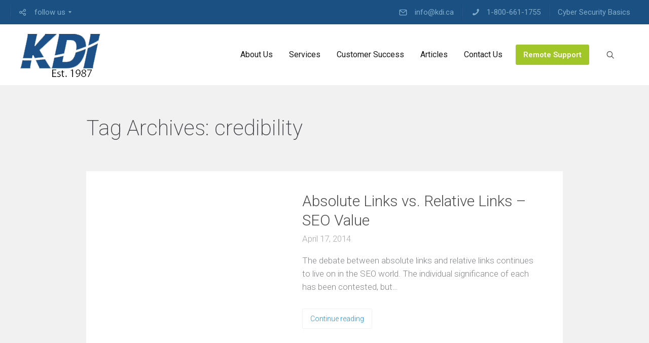

--- FILE ---
content_type: text/html; charset=UTF-8
request_url: https://www.kdi.ca/tag/credibility/
body_size: 16895
content:
<!DOCTYPE html>
<html lang="en-US">
<head>


<meta charset="UTF-8" />
<meta name="viewport" content="width=device-width, initial-scale=1">

<link rel="profile" href="https://gmpg.org/xfn/11" />
<link rel="pingback" href="https://www.kdi.ca/it-services/xmlrpc.php" />

<meta name='robots' content='index, follow, max-image-preview:large, max-snippet:-1, max-video-preview:-1' />

	<!-- This site is optimized with the Yoast SEO plugin v26.8 - https://yoast.com/product/yoast-seo-wordpress/ -->
	<title>credibility Archives - KDI</title>
	<link rel="canonical" href="https://www.kdi.ca/tag/credibility/" />
	<meta property="og:locale" content="en_US" />
	<meta property="og:type" content="article" />
	<meta property="og:title" content="credibility Archives - KDI" />
	<meta property="og:url" content="https://www.kdi.ca/tag/credibility/" />
	<meta property="og:site_name" content="KDI" />
	<script type="application/ld+json" class="yoast-schema-graph">{"@context":"https://schema.org","@graph":[{"@type":"CollectionPage","@id":"https://www.kdi.ca/tag/credibility/","url":"https://www.kdi.ca/tag/credibility/","name":"credibility Archives - KDI","isPartOf":{"@id":"https://www.kdi.ca/#website"},"primaryImageOfPage":{"@id":"https://www.kdi.ca/tag/credibility/#primaryimage"},"image":{"@id":"https://www.kdi.ca/tag/credibility/#primaryimage"},"thumbnailUrl":"","breadcrumb":{"@id":"https://www.kdi.ca/tag/credibility/#breadcrumb"},"inLanguage":"en-US"},{"@type":"ImageObject","inLanguage":"en-US","@id":"https://www.kdi.ca/tag/credibility/#primaryimage","url":"","contentUrl":""},{"@type":"BreadcrumbList","@id":"https://www.kdi.ca/tag/credibility/#breadcrumb","itemListElement":[{"@type":"ListItem","position":1,"name":"Home","item":"https://www.kdi.ca/"},{"@type":"ListItem","position":2,"name":"credibility"}]},{"@type":"WebSite","@id":"https://www.kdi.ca/#website","url":"https://www.kdi.ca/","name":"KDI","description":"IT Services and Networking Support","potentialAction":[{"@type":"SearchAction","target":{"@type":"EntryPoint","urlTemplate":"https://www.kdi.ca/?s={search_term_string}"},"query-input":{"@type":"PropertyValueSpecification","valueRequired":true,"valueName":"search_term_string"}}],"inLanguage":"en-US"}]}</script>
	<!-- / Yoast SEO plugin. -->


<link rel='dns-prefetch' href='//maps.google.com' />
<link rel='dns-prefetch' href='//fonts.googleapis.com' />
<link rel="alternate" type="application/rss+xml" title="KDI &raquo; Feed" href="https://www.kdi.ca/feed/" />
<link rel="alternate" type="application/rss+xml" title="KDI &raquo; Comments Feed" href="https://www.kdi.ca/comments/feed/" />
<link rel="alternate" type="application/rss+xml" title="KDI &raquo; credibility Tag Feed" href="https://www.kdi.ca/tag/credibility/feed/" />
<style id='wp-img-auto-sizes-contain-inline-css' type='text/css'>
img:is([sizes=auto i],[sizes^="auto," i]){contain-intrinsic-size:3000px 1500px}
/*# sourceURL=wp-img-auto-sizes-contain-inline-css */
</style>

<link rel='stylesheet' id='mmm_mega_main_menu-css' href='https://www.kdi.ca/it-services/wp-content/plugins/mega_main_menu/src/css/cache.skin.css?ver=1666028170' type='text/css' media='all' />
<link rel='stylesheet' id='wp-block-library-css' href='https://www.kdi.ca/it-services/wp-includes/css/dist/block-library/style.min.css?ver=f088863300c2f2c60e3a1177e6e2afd9' type='text/css' media='all' />
<style id='wp-block-library-inline-css' type='text/css'>
/*wp_block_styles_on_demand_placeholder:6972937807e33*/
/*# sourceURL=wp-block-library-inline-css */
</style>
<style id='classic-theme-styles-inline-css' type='text/css'>
/*! This file is auto-generated */
.wp-block-button__link{color:#fff;background-color:#32373c;border-radius:9999px;box-shadow:none;text-decoration:none;padding:calc(.667em + 2px) calc(1.333em + 2px);font-size:1.125em}.wp-block-file__button{background:#32373c;color:#fff;text-decoration:none}
/*# sourceURL=/wp-includes/css/classic-themes.min.css */
</style>
<link rel='stylesheet' id='contact-form-7-css' href='https://www.kdi.ca/it-services/wp-content/plugins/contact-form-7/includes/css/styles.css?ver=6.1.4' type='text/css' media='all' />
<link rel='stylesheet' id='dslc-main-css-css' href='https://www.kdi.ca/it-services/wp-content/plugins/ds-live-composer/css/main.min.css?ver=1.2.4.1.0.6.1' type='text/css' media='all' />
<link rel='stylesheet' id='dslc-modules-css-css' href='https://www.kdi.ca/it-services/wp-content/plugins/ds-live-composer/css/modules.min.css?ver=1.2.4.1.0.6.1' type='text/css' media='all' />
<link rel='stylesheet' id='dslc-plugins-css-css' href='https://www.kdi.ca/it-services/wp-content/plugins/ds-live-composer/css/plugins.css?ver=1.2.4.1.0.6.1' type='text/css' media='all' />
<link rel='stylesheet' id='page-list-style-css' href='https://www.kdi.ca/it-services/wp-content/plugins/page-list/css/page-list.css?ver=5.9' type='text/css' media='all' />
<link rel='stylesheet' id='sklc-gmaps-css-css' href='https://www.kdi.ca/it-services/wp-content/plugins/sklc-addon-googlemaps/css/main.css?ver=f088863300c2f2c60e3a1177e6e2afd9' type='text/css' media='all' />
<link rel='stylesheet' id='easy-social-share-buttons-css' href='https://www.kdi.ca/it-services/wp-content/plugins/easy-social-share-buttons3/assets/css/default-retina/easy-social-share-buttons.css?ver=30.5' type='text/css' media='all' />
<link rel='stylesheet' id='essb-cct-style-css' href='https://www.kdi.ca/it-services/wp-content/plugins/easy-social-share-buttons3/lib/modules/click-to-tweet/assets/css/styles.css?ver=30.5' type='text/css' media='all' />
<link rel='stylesheet' id='ms-main-css' href='https://www.kdi.ca/it-services/wp-content/plugins/masterslider/public/assets/css/masterslider.main.css?ver=2.29.0' type='text/css' media='all' />
<link rel='stylesheet' id='ms-custom-css' href='https://www.kdi.ca/it-services/wp-content/uploads/masterslider/custom.css?ver=8.9' type='text/css' media='all' />
<link rel='stylesheet' id='lbmn-iconfont-css' href='https://www.kdi.ca/it-services/wp-content/themes/seowp/iconfont/style.css?ver=20150716' type='text/css' media='all' />
<link rel='stylesheet' id='lbmn-iconfont-social-css' href='https://www.kdi.ca/it-services/wp-content/themes/seowp/iconfont/social-share-icons.css?ver=20150814' type='text/css' media='all' />
<link rel='stylesheet' id='lbmn-style-css' href='https://www.kdi.ca/it-services/wp-content/themes/seowp-child/style.css?ver=20150818' type='text/css' media='all' />
<link rel='stylesheet' id='lbmn-google-fonts-css' href='//fonts.googleapis.com/css?family=Roboto%3A100%2C300%2C400%2C500%2C700%2C900&#038;subset=latin&#038;ver=f088863300c2f2c60e3a1177e6e2afd9' type='text/css' media='all' />
<script type="text/javascript" src="https://www.kdi.ca/it-services/wp-includes/js/jquery/jquery.min.js?ver=3.7.1" id="jquery-core-js"></script>
<script type="text/javascript" src="https://www.kdi.ca/it-services/wp-includes/js/jquery/jquery-migrate.min.js?ver=3.4.1" id="jquery-migrate-js"></script>
<script type="text/javascript" src="https://www.kdi.ca/it-services/wp-content/plugins/ds-live-composer/js/plugins.js?ver=1.2.4.1.0.6.1" id="dslc-plugins-js-js"></script>
<script type="text/javascript" id="dslc-main-js-js-extra">
/* <![CDATA[ */
var DSLCAjax = {"ajaxurl":"https://www.kdi.ca/it-services/wp-admin/admin-ajax.php"};
//# sourceURL=dslc-main-js-js-extra
/* ]]> */
</script>
<script type="text/javascript" src="https://www.kdi.ca/it-services/wp-content/plugins/ds-live-composer/js/main.min.js?ver=1.2.4.1.0.6.1" id="dslc-main-js-js"></script>
<script type="text/javascript" src="//maps.google.com/maps/api/js?sensor=false&amp;ver=f088863300c2f2c60e3a1177e6e2afd9" id="sklc-gmaps-api-js"></script>
<script type="text/javascript" src="https://www.kdi.ca/it-services/wp-content/plugins/sklc-addon-googlemaps/js/main.js?ver=f088863300c2f2c60e3a1177e6e2afd9" id="sklc-gmaps-js-js"></script>
<script type="text/javascript" src="https://www.kdi.ca/it-services/wp-content/themes/seowp/javascripts/custom.modernizr.js?ver=2.6.2" id="lbmn-modernizr-js"></script>
<link rel="https://api.w.org/" href="https://www.kdi.ca/wp-json/" /><link rel="alternate" title="JSON" type="application/json" href="https://www.kdi.ca/wp-json/wp/v2/tags/30" /><link rel="EditURI" type="application/rsd+xml" title="RSD" href="https://www.kdi.ca/it-services/xmlrpc.php?rsd" />

<script>var ms_grabbing_curosr='https://www.kdi.ca/it-services/wp-content/plugins/masterslider/public/assets/css/common/grabbing.cur',ms_grab_curosr='https://www.kdi.ca/it-services/wp-content/plugins/masterslider/public/assets/css/common/grab.cur';</script>
<meta name="generator" content="MasterSlider 2.29.0 - Responsive Touch Image Slider" />
<script>var ms_grabbing_curosr='https://www.kdi.ca/it-services/wp-content/plugins/masterslider/public/assets/css/common/grabbing.cur',ms_grab_curosr='https://www.kdi.ca/it-services/wp-content/plugins/masterslider/public/assets/css/common/grab.cur';</script>
<meta name="generator" content="MasterSlider 2.29.0 - Responsive Touch Image Slider" />
<!-- All in one Favicon 4.8 --><link rel="icon" href="https://www.kdi.ca/it-services/wp-content/uploads/2016/09/KDI-Logo-transparent.png" type="image/png"/>
<link rel="shortcut icon" href="https://www.kdi.ca/it-services/wp-content/uploads/2013/08/KDI_Icon.ico" />
<style type="text/css">.essb_links_list li.essb_totalcount_item .essb_t_l_big .essb_t_nb:after, .essb_links_list li.essb_totalcount_item .essb_t_r_big .essb_t_nb:after { color: #777777;content: "shares";display: block;font-size: 11px;font-weight: normal;text-align: center;text-transform: uppercase;margin-top: -5px; } .essb_links_list li.essb_totalcount_item .essb_t_l_big, .essb_links_list li.essb_totalcount_item .essb_t_r_big { text-align: center; }.essb_displayed_sidebar .essb_links_list li.essb_totalcount_item .essb_t_l_big .essb_t_nb:after, .essb_displayed_sidebar .essb_links_list li.essb_totalcount_item .essb_t_r_big .essb_t_nb:after { margin-top: 0px; } .essb_displayed_sidebar_right .essb_links_list li.essb_totalcount_item .essb_t_l_big .essb_t_nb:after, .essb_displayed_sidebar_right .essb_links_list li.essb_totalcount_item .essb_t_r_big .essb_t_nb:after { margin-top: 0px; } .essb_totalcount_item_before, .essb_totalcount_item_after { display: block !important; }.essb_totalcount_item_before .essb_totalcount, .essb_totalcount_item_after .essb_totalcount { border: 0px !important; }.essb_counter_insidebeforename { margin-right: 5px; font-weight: bold; }.essb_width_columns_1 li { width: 100%; }.essb_width_columns_1 li a { width: 92%; }.essb_width_columns_2 li { width: 49%; }.essb_width_columns_2 li a { width: 86%; }.essb_width_columns_3 li { width: 32%; }.essb_width_columns_3 li a { width: 80%; }.essb_width_columns_4 li { width: 24%; }.essb_width_columns_4 li a { width: 70%; }.essb_width_columns_5 li { width: 19.5%; }.essb_width_columns_5 li a { width: 60%; }.essb_links li.essb_totalcount_item_before, .essb_width_columns_1 li.essb_totalcount_item_after { width: 100%; text-align: left; }.essb_network_align_center a { text-align: center; }.essb_network_align_right .essb_network_name { float: right;}</style>
<script type="text/javascript">var essb_settings = {"ajax_url":"https:\/\/www.kdi.ca\/it-services\/wp-admin\/admin-ajax.php","essb3_nonce":"26c7d548d4","essb3_plugin_url":"https:\/\/www.kdi.ca\/it-services\/wp-content\/plugins\/easy-social-share-buttons3","essb3_facebook_total":true,"essb3_admin_ajax":false,"essb3_internal_counter":false,"essb3_stats":false,"essb3_ga":false,"essb3_ga_mode":"simple","essb3_counter_button_min":0,"essb3_counter_total_min":0,"blog_url":"https:\/\/www.kdi.ca\/it-services\/","ajax_type":"wp","essb3_postfloat_stay":false,"essb3_no_counter_mailprint":false,"essb3_single_ajax":false,"twitter_counter":"self","post_id":339};</script><!-- Google tag (gtag.js) -->
<script async src="https://www.googletagmanager.com/gtag/js?id=G-HNVZGKMNGQ"></script>
<script>
  window.dataLayer = window.dataLayer || [];
  function gtag(){dataLayer.push(arguments);}
  gtag('js', new Date());

  gtag('config', 'G-HNVZGKMNGQ');
</script>


	<script type="text/javascript">
		function lbmn_passedFiveSeconds() {
			var el_html = document.getElementsByTagName('html');
			if ( (typeof el_html.className !== 'undefined') && (el_html.className.indexOf('content-loaded') === -1)  ) {
				el_html.className += ' content-loaded';
			}
		}
		setTimeout(lbmn_passedFiveSeconds, 5000);
	</script>
<style type="text/css">
			.pseudo-preloader .global-container { z-index: 100; position: relative; }
			.pseudo-preloader .global-wrapper:before { position: absolute; content: ''; left: 0; top: 0; width: 100%; height: 100%; position: fixed; height: 100vh; -webkit-transition: all 0.7s; -webkit-transition-delay: 0.3s; -moz-transition: all 0.7s 0.3s; -o-transition: all 0.7s 0.3s; transition: all 0.7s 0.3s; z-index: 5000; background: #fff; }
			.pseudo-preloader .global-wrapper:after {
				width: 80px;
				height: 80px;
				content: '';
				background: transparent url('https://www.kdi.ca/it-services/wp-content/themes/seowp/images/preloader.gif') no-repeat;
				background-size: 80px 80px;
				position: fixed; display: block; left: 50%; top: 50vh; margin-left: -40px; z-index: 6000;

				-webkit-transition: all 0.7s;
				-webkit-transition-delay: 0.5s;

				-moz-transition: all 0.7s 0.5s;
				-o-transition: all 0.7s 0.5s;
				transition: all 0.7s 0.5s;
			}

			html.content-loaded .global-wrapper:before,
			html.content-loaded .global-wrapper:after { opacity: 0; z-index: 0; color: rgba(0, 0, 0, 0); -webkit-transition: all 0.3s; -moz-transition: all 0.3s; -o-transition: all 0.3s; transition: all 0.3s; }
			</style>		<style type="text/css" id="wp-custom-css">
			.imagepadding{
	padding: 0 20px 0 0;
}
.networkpage .dslc-module-heading{
	display:none !important;
}
		</style>
		</head>

<body data-rsssl=1 class="archive tag tag-credibility tag-30 wp-theme-seowp wp-child-theme-seowp-child mmm mega_main_menu-20-1-2 dslc-page dslc-page-has-content _masterslider _msp_version_2.29.0">
<div class="off-canvas-wrap">
<div class="site global-container inner-wrap" id="global-container">
	<div class="global-wrapper">
		
<div id="mega_main_menu" class="topbar primary_style-flat icons-left first-lvl-align-right first-lvl-separator-smooth direction-horizontal fullwidth-disable pushing_content-disable mobile_minimized-disable dropdowns_trigger-hover dropdowns_animation-anim_4 no-logo no-search no-woo_cart no-buddypress responsive-enable coercive_styles-disable indefinite_location_mode-disable language_direction-ltr version-20-1-2  mega_main mega_main_menu">
	<div class="menu_holder">
	<div class="mmm_fullwidth_container"></div><!-- class="fullwidth_container" -->
		<div class="menu_inner">
			<span class="nav_logo">
				<a class="mobile_toggle">
					<span class="mobile_button">
						Menu &nbsp;
						<span class="symbol_menu">&equiv;</span>
						<span class="symbol_cross">&#x2573;</span>
					</span><!-- class="mobile_button" -->
				</a>
			</span><!-- /class="nav_logo" -->
				<ul id="mega_main_menu_ul" class="mega_main_menu_ul">
<li id="menu-item-158040" class="menu-item menu-item-type-custom menu-item-object-custom menu-item-158040 default_dropdown default_style drop_to_right submenu_default_width columns1">
	<a href="mailto:info@kdi.ca" class="item_link  with_icon" tabindex="1">
		<i class="dslc-icon-ext-mail2"></i> 
		<span class="link_content">
			<span class="link_text">
				info@kdi.ca
			</span>
		</span>
	</a>
</li>
<li id="menu-item-158807" class="menu-item menu-item-type-custom menu-item-object-custom menu-item-158807 default_dropdown default_style drop_to_right submenu_default_width columns1">
	<a href="tel:18006611755" class="item_link  with_icon" tabindex="2">
		<i class="dslc-icon-ext-phone4"></i> 
		<span class="link_content">
			<span class="link_text">
				1-800-661-1755
			</span>
		</span>
	</a>
</li>
<li id="menu-item-160363" class="menu-item menu-item-type-post_type menu-item-object-post menu-item-160363 default_dropdown default_style drop_to_right submenu_default_width columns1">
	<a href="https://www.kdi.ca/cyber-security-basics/" class="item_link  disable_icon" tabindex="3">
		<i class=""></i> 
		<span class="link_content">
			<span class="link_text">
				Cyber Security Basics
			</span>
		</span>
	</a>
</li>
<li id="menu-item-158109" class="with_icon menu-align-left menu-item menu-item-type-custom menu-item-object-custom menu-item-has-children menu-item-158109 grid_dropdown default_style drop_to_right submenu_default_width columns3">
	<a href="#" class="item_link  with_icon" tabindex="4">
		<i class="dslc-icon-ext-share2"></i> 
		<span class="link_content">
			<span class="link_text">
				follow us
			</span>
		</span>
	</a>
	<ul class="mega_dropdown">
	<li id="menu-item-158110" class="menu-item menu-item-type-custom menu-item-object-custom menu-item-158110 default_dropdown drop_to_right columns1" style="width:33.333333333333%;">
		<a href="https://twitter.com/KDI_ITsolutions" class="item_link  witout_img">
			<i class="dslc-icon-ext-twitter2"></i> 
			<img src="[data-uri]" alt="placeholder"/>
		</a>
		<div class="post_details">
			<div class="post_icon pull-left">
			<i class="dslc-icon-ext-twitter2"></i>
			</div>
			<div class="post_title">
				Twitter
			</div>
		</div><!-- /.post_details -->
	</li>
	<li id="menu-item-158111" class="menu-item menu-item-type-custom menu-item-object-custom menu-item-158111 default_dropdown drop_to_right columns1" style="width:33.333333333333%;">
		<a href="https://www.facebook.com/KDINetworkServices/" class="item_link  witout_img">
			<i class="dslc-icon-ext-facebook4"></i> 
			<img src="[data-uri]" alt="placeholder"/>
		</a>
		<div class="post_details">
			<div class="post_icon pull-left">
			<i class="dslc-icon-ext-facebook4"></i>
			</div>
			<div class="post_title">
				Facebook
			</div>
		</div><!-- /.post_details -->
	</li>
	<li id="menu-item-158112" class="menu-item menu-item-type-custom menu-item-object-custom menu-item-158112 default_dropdown drop_to_right columns1" style="width:33.333333333333%;">
		<a href="http://www.linkedin.com/company/kobelt-development-inc.-kdi-" class="item_link  witout_img">
			<i class="dslc-icon-ext-linkedin2"></i> 
			<img src="[data-uri]" alt="placeholder"/>
		</a>
		<div class="post_details">
			<div class="post_icon pull-left">
			<i class="dslc-icon-ext-linkedin2"></i>
			</div>
			<div class="post_title">
				Linkd In
			</div>
		</div><!-- /.post_details -->
	</li>
	</ul><!-- /.mega_dropdown -->
</li></ul>
		</div><!-- /class="menu_inner" -->
	</div><!-- /class="menu_holder" -->
</div><!-- /id="mega_main_menu" -->	<header class="site-header " role="banner">
	
<div id="mega_main_menu" class="header-menu primary_style-flat icons-left first-lvl-align-right first-lvl-separator-smooth direction-horizontal fullwidth-disable pushing_content-disable mobile_minimized-enable dropdowns_trigger-hover dropdowns_animation-anim_4 include-logo include-search no-woo_cart no-buddypress responsive-enable coercive_styles-disable indefinite_location_mode-disable language_direction-ltr version-20-1-2  logoplacement-bottom-left search-shadow-inside mega_main mega_main_menu">
	<div class="menu_holder" data-sticky="1" data-stickyoffset="134">
	<div class="mmm_fullwidth_container"></div><!-- class="fullwidth_container" -->
		<div class="menu_inner">
			<span class="nav_logo">
				<a class="logo_link" href="https://www.kdi.ca" title="KDI">
					<img src="https://kdi.ca/it-services/wp-content/uploads/2016/09/KDI-Logo-transparent.png" alt="KDI" />
				</a>
				<a class="mobile_toggle">
					<span class="mobile_button">
						 &nbsp;
						<span class="symbol_menu">&equiv;</span>
						<span class="symbol_cross">&#x2573;</span>
					</span><!-- class="mobile_button" -->
				</a>
			</span><!-- /class="nav_logo" -->
				<ul id="mega_main_menu_ul" class="mega_main_menu_ul">
<li id="menu-item-158113" class="menu-item menu-item-type-post_type menu-item-object-page menu-item-has-children menu-item-158113 multicolumn_dropdown default_style drop_to_right submenu_default_width columns2">
	<a href="https://www.kdi.ca/about-us/" class="item_link  disable_icon" tabindex="5">
		<i class=""></i> 
		<span class="link_content">
			<span class="link_text">
				About Us
			</span>
		</span>
	</a>
	<ul class="mega_dropdown">
	<li id="menu-item-158099" class="menu-item menu-item-type-custom menu-item-object-custom menu-item-has-children menu-item-158099 default_dropdown additional_style_2 drop_to_right submenu_default_width columns1" style="width:50%;">
		<a href="#" class="item_link  disable_icon" tabindex="6">
			<i class=""></i> 
			<span class="link_content">
				<span class="link_text">
					KDI
					<span class="link_descr">Kobelt Development Inc.
					</span>
				</span>
			</span>
		</a>
		<ul class="mega_dropdown">
		<li id="menu-item-158115" class="menu-item menu-item-type-post_type menu-item-object-page menu-item-158115 default_dropdown default_style drop_to_right submenu_default_width columns1">
			<a href="https://www.kdi.ca/statement-faith/" class="item_link  with_icon" tabindex="7">
				<i class="dslc-icon-ext-user3"></i> 
				<span class="link_content">
					<span class="link_text">
						A Statement of Faith
					</span>
				</span>
			</a>
		</li>
		<li id="menu-item-158118" class="menu-item menu-item-type-post_type menu-item-object-page menu-item-158118 default_dropdown default_style drop_to_right submenu_default_width columns1">
			<a href="https://www.kdi.ca/about-us/recycling/" class="item_link  with_icon" tabindex="8">
				<i class="dslc-icon-ext-recycle"></i> 
				<span class="link_content">
					<span class="link_text">
						Recycling
					</span>
				</span>
			</a>
		</li>
		<li id="menu-item-158521" class="menu-item menu-item-type-post_type menu-item-object-page menu-item-158521 default_dropdown default_style drop_to_right submenu_default_width columns1">
			<a href="https://www.kdi.ca/company/newsletters/" class="item_link  with_icon" tabindex="9">
				<i class="dslc-icon-ext-mail3"></i> 
				<span class="link_content">
					<span class="link_text">
						Newsletters
					</span>
				</span>
			</a>
		</li>
		<li id="menu-item-158116" class="menu-item menu-item-type-post_type menu-item-object-page menu-item-158116 default_dropdown default_style drop_to_right submenu_default_width columns1">
			<a href="https://www.kdi.ca/about-us/privacy-policy/" class="item_link  with_icon" tabindex="10">
				<i class="dslc-icon-ext-eye3"></i> 
				<span class="link_content">
					<span class="link_text">
						Privacy Policy
					</span>
				</span>
			</a>
		</li>
		</ul><!-- /.mega_dropdown -->
	</li>
	<li id="menu-item-158100" class="menu-item menu-item-type-custom menu-item-object-custom menu-item-has-children menu-item-158100 default_dropdown additional_style_2 drop_to_right submenu_default_width columns1" style="width:50%;">
		<a href="#" class="item_link  disable_icon" tabindex="11">
			<i class=""></i> 
			<span class="link_content">
				<span class="link_text">
					Experience
					<span class="link_descr">Selected clients and projects
					</span>
				</span>
			</span>
		</a>
		<ul class="mega_dropdown">
		<li id="menu-item-158117" class="menu-item menu-item-type-post_type menu-item-object-page menu-item-158117 default_dropdown default_style drop_to_right submenu_default_width columns1">
			<a href="https://www.kdi.ca/about-us/career/" class="item_link  with_icon" tabindex="12">
				<i class="dslc-icon-ext-suitcase"></i> 
				<span class="link_content">
					<span class="link_text">
						Career
					</span>
				</span>
			</a>
		</li>
		<li id="menu-item-158114" class="menu-item menu-item-type-post_type menu-item-object-page menu-item-158114 default_dropdown default_style drop_to_right submenu_default_width columns1">
			<a href="https://www.kdi.ca/about-us/testimonials/" class="item_link  with_icon" tabindex="13">
				<i class="dslc-icon-ext-comment"></i> 
				<span class="link_content">
					<span class="link_text">
						Testimonials
					</span>
				</span>
			</a>
		</li>
		<li id="menu-item-158119" class="menu-item menu-item-type-post_type menu-item-object-page menu-item-158119 default_dropdown default_style drop_to_right submenu_default_width columns1">
			<a href="https://www.kdi.ca/about-us/sitemap/" class="item_link  with_icon" tabindex="14">
				<i class="dslc-icon-ext-website-optimization"></i> 
				<span class="link_content">
					<span class="link_text">
						Sitemap
					</span>
				</span>
			</a>
		</li>
		</ul><!-- /.mega_dropdown -->
	</li>
	</ul><!-- /.mega_dropdown -->
</li>
<li id="menu-item-158141" class="menu-item menu-item-type-post_type menu-item-object-page menu-item-has-children menu-item-158141 multicolumn_dropdown default_style drop_to_right submenu_full_width columns4">
	<a href="https://www.kdi.ca/services/" class="item_link  disable_icon" tabindex="15">
		<i class=""></i> 
		<span class="link_content">
			<span class="link_text">
				Services
			</span>
		</span>
	</a>
	<ul class="mega_dropdown">
	<li id="menu-item-158123" class="menu-item menu-item-type-post_type menu-item-object-page menu-item-has-children menu-item-158123 default_dropdown additional_style_2 drop_to_right submenu_default_width columns1" style="width:25%;">
		<a href="https://www.kdi.ca/services/hardware-and-infrastructure/as400/" class="item_link  disable_icon" tabindex="16">
			<i class=""></i> 
			<span class="link_content">
				<span class="link_text">
					AS/400 IBM Server Support
					<span class="link_descr">Find out how we can help you and how we've helped others
					</span>
				</span>
			</span>
		</a>
		<ul class="mega_dropdown">
		<li id="menu-item-158124" class="menu-item menu-item-type-post_type menu-item-object-page menu-item-158124 default_dropdown additional_style_2 drop_to_right submenu_default_width columns1">
			<a href="https://www.kdi.ca/services/rubus/" class="item_link  disable_icon" tabindex="17">
				<i class=""></i> 
				<span class="link_content">
					<span class="link_text">
						Rubus
						<span class="link_descr">A new Thin Client terminal with both hardware and software AS/400 compatibility.
						</span>
					</span>
				</span>
			</a>
		</li>
		<li id="menu-item-158136" class="menu-item menu-item-type-post_type menu-item-object-page menu-item-158136 default_dropdown default_style drop_to_right submenu_default_width columns1">
			<a href="https://www.kdi.ca/portfolio/as400-disaster-data-recovery/" class="item_link  with_icon" tabindex="18">
				<i class="dslc-icon-ext-warning2"></i> 
				<span class="link_content">
					<span class="link_text">
						AS/400 Disaster Data Recovery
					</span>
				</span>
			</a>
		</li>
		<li id="menu-item-158137" class="menu-item menu-item-type-post_type menu-item-object-page menu-item-158137 default_dropdown default_style drop_to_right submenu_default_width columns1">
			<a href="https://www.kdi.ca/portfolio/everest-to-as400/" class="item_link  with_icon" tabindex="19">
				<i class="dslc-icon-ext-light-bulb"></i> 
				<span class="link_content">
					<span class="link_text">
						Everest to AS/400
					</span>
				</span>
			</a>
		</li>
		<li id="menu-item-158551" class="menu-item menu-item-type-post_type menu-item-object-page menu-item-158551 default_dropdown default_style drop_to_right submenu_default_width columns1">
			<a href="https://www.kdi.ca/ibm-i-series-data-recovery/" class="item_link  with_icon" tabindex="20">
				<i class="dslc-icon-ext-light-bulb"></i> 
				<span class="link_content">
					<span class="link_text">
						IBM i series Data Recovery
					</span>
				</span>
			</a>
		</li>
		<li id="menu-item-158555" class="menu-item menu-item-type-post_type menu-item-object-page menu-item-158555 default_dropdown default_style drop_to_right submenu_default_width columns1">
			<a href="https://www.kdi.ca/ibm-i-series-data-migration/" class="item_link  with_icon" tabindex="21">
				<i class="dslc-icon-ext-light-bulb"></i> 
				<span class="link_content">
					<span class="link_text">
						IBM i series Data Migration
					</span>
				</span>
			</a>
		</li>
		</ul><!-- /.mega_dropdown -->
	</li>
	<li id="menu-item-158125" class="menu-item menu-item-type-post_type menu-item-object-page menu-item-has-children menu-item-158125 default_dropdown additional_style_2 drop_to_right submenu_default_width columns1" style="width:25%;">
		<a href="https://www.kdi.ca/services/hardware-and-infrastructure/" class="item_link  disable_icon" tabindex="22">
			<i class=""></i> 
			<span class="link_content">
				<span class="link_text">
					Network Services
				</span>
			</span>
		</a>
		<ul class="mega_dropdown">
		<li id="menu-item-158127" class="menu-item menu-item-type-post_type menu-item-object-page menu-item-158127 default_dropdown default_style drop_to_right submenu_default_width columns1">
			<a href="https://www.kdi.ca/services/hardware-and-infrastructure/network-and-data-security/" class="item_link  with_icon" tabindex="23">
				<i class="dslc-icon-ext-lock3"></i> 
				<span class="link_content">
					<span class="link_text">
						Network and Data Security
					</span>
				</span>
			</a>
		</li>
		<li id="menu-item-158128" class="menu-item menu-item-type-post_type menu-item-object-page menu-item-158128 default_dropdown default_style drop_to_right submenu_default_width columns1">
			<a href="https://www.kdi.ca/services/hardware-and-infrastructure/offsite-data-storage/" class="item_link  with_icon" tabindex="24">
				<i class="dslc-icon-ext-disk"></i> 
				<span class="link_content">
					<span class="link_text">
						Offsite Data Storage
					</span>
				</span>
			</a>
		</li>
		<li id="menu-item-158129" class="menu-item menu-item-type-post_type menu-item-object-page menu-item-158129 default_dropdown default_style drop_to_right submenu_default_width columns1">
			<a href="https://www.kdi.ca/services/hardware-and-infrastructure/network-implementation/" class="item_link  with_icon" tabindex="25">
				<i class="dslc-icon-ext-users"></i> 
				<span class="link_content">
					<span class="link_text">
						Network Support and Implementation
					</span>
				</span>
			</a>
		</li>
		<li id="menu-item-158130" class="menu-item menu-item-type-post_type menu-item-object-page menu-item-158130 default_dropdown default_style drop_to_right submenu_default_width columns1">
			<a href="https://www.kdi.ca/services/hardware-and-infrastructure/integrated-it-management/" class="item_link  with_icon" tabindex="26">
				<i class="dslc-icon-ext-briefcase3"></i> 
				<span class="link_content">
					<span class="link_text">
						Integrated IT Management
					</span>
				</span>
			</a>
		</li>
		<li id="menu-item-158131" class="menu-item menu-item-type-post_type menu-item-object-page menu-item-158131 default_dropdown default_style drop_to_right submenu_default_width columns1">
			<a href="https://www.kdi.ca/services/hardware-and-infrastructure/preventative-maintenance/" class="item_link  with_icon" tabindex="27">
				<i class="dslc-icon-ext-tools2"></i> 
				<span class="link_content">
					<span class="link_text">
						Preventative Maintenance
					</span>
				</span>
			</a>
		</li>
		<li id="menu-item-158132" class="menu-item menu-item-type-post_type menu-item-object-page menu-item-158132 default_dropdown default_style drop_to_right submenu_default_width columns1">
			<a href="https://www.kdi.ca/services/hardware-and-infrastructure/as400/" class="item_link  with_icon" tabindex="28">
				<i class="dslc-icon-ext-drive"></i> 
				<span class="link_content">
					<span class="link_text">
						AS/400 IBM Server Support
					</span>
				</span>
			</a>
		</li>
		</ul><!-- /.mega_dropdown -->
	</li>
	<li id="menu-item-158126" class="menu-item menu-item-type-post_type menu-item-object-page menu-item-has-children menu-item-158126 default_dropdown additional_style_2 drop_to_right submenu_default_width columns1" style="width:25%;">
		<a href="https://www.kdi.ca/services/software/" class="item_link  disable_icon" tabindex="29">
			<i class=""></i> 
			<span class="link_content">
				<span class="link_text">
					Our Software
				</span>
			</span>
		</a>
		<ul class="mega_dropdown">
		<li id="menu-item-158253" class="menu-item menu-item-type-post_type menu-item-object-page menu-item-158253 default_dropdown default_style drop_to_right submenu_default_width columns1">
			<a href="https://www.kdi.ca/services/software/student-information-system/" class="item_link  with_icon" tabindex="30">
				<i class="dslc-icon-ext-head"></i> 
				<span class="link_content">
					<span class="link_text">
						Student Information System
					</span>
				</span>
			</a>
		</li>
		<li id="menu-item-158249" class="menu-item menu-item-type-post_type menu-item-object-page menu-item-158249 default_dropdown default_style drop_to_right submenu_default_width columns1">
			<a href="https://www.kdi.ca/services/software/website-hosting/" class="item_link  with_icon" tabindex="31">
				<i class="dslc-icon-ext-browser2"></i> 
				<span class="link_content">
					<span class="link_text">
						Web Hosting and Services
					</span>
				</span>
			</a>
		</li>
		<li id="menu-item-158134" class="menu-item menu-item-type-post_type menu-item-object-page menu-item-158134 default_dropdown default_style drop_to_right submenu_default_width columns1">
			<a href="https://www.kdi.ca/services/software/accounting-software/" class="item_link  with_icon" tabindex="32">
				<i class="dslc-icon-ext-graph"></i> 
				<span class="link_content">
					<span class="link_text">
						Accounting Software
					</span>
				</span>
			</a>
		</li>
		<li id="menu-item-158252" class="menu-item menu-item-type-post_type menu-item-object-page menu-item-158252 default_dropdown default_style drop_to_right submenu_default_width columns1">
			<a href="https://www.kdi.ca/services/software/soccer-league-management-system/" class="item_link  with_icon" tabindex="33">
				<i class="dslc-icon-ext-dribbble2"></i> 
				<span class="link_content">
					<span class="link_text">
						League Management System
					</span>
				</span>
			</a>
		</li>
		<li id="menu-item-158251" class="menu-item menu-item-type-post_type menu-item-object-page menu-item-158251 default_dropdown default_style drop_to_right submenu_default_width columns1">
			<a href="https://www.kdi.ca/services/software/time-management-system/" class="item_link  with_icon" tabindex="34">
				<i class="dslc-icon-ext-clock4"></i> 
				<span class="link_content">
					<span class="link_text">
						Time Management System
					</span>
				</span>
			</a>
		</li>
		<li id="menu-item-158254" class="menu-item menu-item-type-post_type menu-item-object-page menu-item-158254 default_dropdown default_style drop_to_right submenu_default_width columns1">
			<a href="https://www.kdi.ca/services/software/rsvportal/" class="item_link  with_icon" tabindex="35">
				<i class="dslc-icon-ext-calendar2"></i> 
				<span class="link_content">
					<span class="link_text">
						RSVPortal Event Planning Software
					</span>
				</span>
			</a>
		</li>
		<li id="menu-item-158501" class="menu-item menu-item-type-post_type menu-item-object-page menu-item-158501 default_dropdown default_style drop_to_right submenu_default_width columns1">
			<a href="https://www.kdi.ca/conference-registration-portal/" class="item_link  with_icon" tabindex="36">
				<i class="dslc-icon-ext-calendar"></i> 
				<span class="link_content">
					<span class="link_text">
						Conference Registration Portal
					</span>
				</span>
			</a>
		</li>
		<li id="menu-item-158500" class="menu-item menu-item-type-post_type menu-item-object-page menu-item-158500 default_dropdown default_style drop_to_right submenu_default_width columns1">
			<a href="https://www.kdi.ca/contests-awards-portal/" class="item_link  with_icon" tabindex="37">
				<i class="dslc-icon-ext-trophy2"></i> 
				<span class="link_content">
					<span class="link_text">
						Contests &#038; Awards Portal
					</span>
				</span>
			</a>
		</li>
		</ul><!-- /.mega_dropdown -->
	</li>
	<li id="menu-item-158304" class="menu-item menu-item-type-post_type menu-item-object-page menu-item-158304 default_dropdown additional_style_2 drop_to_right submenu_default_width columns1" style="width:25%;">
		<a href="https://www.kdi.ca/essential-services/" class="item_link  disable_icon" tabindex="38">
			<i class=""></i> 
			<span class="link_content">
				<span class="link_text">
					Essential Services
					<span class="link_descr">Do you have the 3 essentials?

Firewall

Antivirus

Backup

Click here to find out more
					</span>
				</span>
			</span>
		</a>
	</li>
	</ul><!-- /.mega_dropdown -->
</li>
<li id="menu-item-158138" class="menu-item menu-item-type-post_type menu-item-object-page menu-item-has-children menu-item-158138 default_dropdown default_style drop_to_right submenu_default_width columns1">
	<a href="https://www.kdi.ca/portfolio/" class="item_link  disable_icon" tabindex="39">
		<i class=""></i> 
		<span class="link_content">
			<span class="link_text">
				Customer Success
			</span>
		</span>
	</a>
	<ul class="mega_dropdown">
	<li id="menu-item-158562" class="menu-item menu-item-type-post_type menu-item-object-page menu-item-158562 default_dropdown default_style drop_to_right submenu_default_width columns1">
		<a href="https://www.kdi.ca/yourradar-on-covid-19/" class="item_link  disable_icon" tabindex="40">
			<i class=""></i> 
			<span class="link_content">
				<span class="link_text">
					YourRadar on COVID-19
				</span>
			</span>
		</a>
	</li>
	</ul><!-- /.mega_dropdown -->
</li>
<li id="menu-item-158140" class="menu-item menu-item-type-post_type menu-item-object-page menu-item-158140 default_dropdown default_style drop_to_right submenu_default_width columns1">
	<a href="https://www.kdi.ca/blog/" class="item_link  disable_icon" tabindex="41">
		<i class=""></i> 
		<span class="link_content">
			<span class="link_text">
				Articles
			</span>
		</span>
	</a>
</li>
<li id="menu-item-158121" class="menu-item menu-item-type-post_type menu-item-object-page menu-item-158121 default_dropdown default_style drop_to_right submenu_default_width columns1">
	<a href="https://www.kdi.ca/contact-us/" class="item_link  disable_icon" tabindex="42">
		<i class=""></i> 
		<span class="link_content">
			<span class="link_text">
				Contact Us
			</span>
		</span>
	</a>
</li>
<li id="menu-item-158120" class="menu-item menu-item-type-custom menu-item-object-custom menu-item-158120 default_dropdown additional_style_1 drop_to_right submenu_default_width columns1">
	<a target="_blank" href="https://kdi.on.spiceworks.com/portal" class="item_link  disable_icon" tabindex="43">
		<i class=""></i> 
		<span class="link_content">
			<span class="link_text">
				Remote Support
			</span>
		</span>
	</a>
</li>
	<li class="nav_search_box">
		<form method="get" id="mega_main_menu_searchform" action="https://www.kdi.ca/">
			<i class="icosearch dslc-icon-ext-search4"></i>
			<input type="submit" class="submit" name="submit" id="searchsubmit" value="Search" />
			<input type="text" class="field" name="s" id="s" />
		</form>
	</li><!-- class="nav_search_box" -->
</ul>
		</div><!-- /class="menu_inner" -->
	</div><!-- /class="menu_holder" -->
</div><!-- /id="mega_main_menu" -->	</header><!-- #masthead -->
	<div class="site-main">

	<div id="dslc-content" class="dslc-content dslc-clearfix"><div id="dslc-main">
		<div  class="dslc-modules-section blog-noauthor blog-balanced-thumbnail blog-add-icons " style="background-color:rgb(241, 241, 241);border-right-style: hidden; border-left-style: hidden; padding-bottom:0px;padding-top:0px;">

				

				<div class="dslc-modules-section-wrapper dslc-clearfix"> <div class="dslc-modules-area dslc-col dslc-12-col dslc-last-col" data-size="12"> 
		<div id="dslc-module-20" class="dslc-module-front dslc-module-DSLC_Separator dslc-in-viewport-check dslc-in-viewport-anim-none  dslc-col dslc-12-col dslc-last-col  dslc-module-handle-like-regular " data-module-id="20" data-dslc-module-id="DSLC_Separator" data-dslc-module-size="12" data-dslc-anim="none" data-dslc-anim-delay="0" data-dslc-anim-duration="650"  data-dslc-anim-easing="ease" data-dslc-preset="none" >

			
			
					<div class="dslc-separator-wrapper">
				<div class="dslc-separator dslc-separator-style-invisible">
									</div><div></div>
			</div><!-- .dslc-separator-wrapper -->
			
			
			
		</div><!-- .dslc-module -->
		 
		<div id="dslc-module-21" class="dslc-module-front dslc-module-DSLC_Text_Simple dslc-in-viewport-check dslc-in-viewport-anim-none  dslc-col dslc-12-col dslc-last-col  dslc-module-handle-like-regular " data-module-id="21" data-dslc-module-id="DSLC_Text_Simple" data-dslc-module-size="12" data-dslc-anim="none" data-dslc-anim-delay="0" data-dslc-anim-duration="650"  data-dslc-anim-easing="ease" data-dslc-preset="none" >

			
			
		<div class="dslc-text-module-content"><h1>Tag Archives: <span>credibility</span></h1></div>
			
			
		</div><!-- .dslc-module -->
		 
		<div id="dslc-module-22" class="dslc-module-front dslc-module-DSLC_Separator dslc-in-viewport-check dslc-in-viewport-anim-none  dslc-col dslc-12-col dslc-last-col  dslc-module-handle-like-regular " data-module-id="22" data-dslc-module-id="DSLC_Separator" data-dslc-module-size="12" data-dslc-anim="none" data-dslc-anim-delay="0" data-dslc-anim-duration="650"  data-dslc-anim-easing="ease" data-dslc-preset="none" >

			
			
					<div class="dslc-separator-wrapper">
				<div class="dslc-separator dslc-separator-style-invisible">
									</div><div></div>
			</div><!-- .dslc-separator-wrapper -->
			
			
			
		</div><!-- .dslc-module -->
		 
		<div id="dslc-module-23" class="dslc-module-front dslc-module-DSLC_Blog dslc-in-viewport-check dslc-in-viewport-anim-none  dslc-col dslc-12-col dslc-last-col  dslc-module-handle-like-regular " data-module-id="23" data-dslc-module-id="DSLC_Blog" data-dslc-module-size="12" data-dslc-anim="none" data-dslc-anim-delay="0" data-dslc-anim-duration="650"  data-dslc-anim-easing="ease" data-dslc-preset="none" >

			
			
		<div class="dslc-posts dslc-blog-posts dslc-clearfix dslc-blog-posts-type-grid dslc-posts-orientation-horizontal dslc-init-grid "><div class="dslc-posts-inner">
							<div class="dslc-post dslc-blog-post dslc-col dslc-12-col  dslc-last-col dslc-post-format-standard" data-cats="advanced-seo-techniques business-advice seo ">

								
									
																		
										<div class="dslc-blog-post-thumb dslc-post-thumb dslc-on-hover-anim">

											<div class="dslc-blog-post-thumb-inner dslca-post-thumb">
																									<a href="https://www.kdi.ca/absolute-links-vs-relative-links-seo-value/"><img src="" alt="" /></a>
																							</div><!-- .dslc-blog-post-thumb-inner -->

											
										</div><!-- .dslc-blog-post-thumb -->

									
								
								
									<div class="dslc-post-main dslc-blog-post-main">

										
											<div class="dslc-blog-post-title">
												<h2><a href="https://www.kdi.ca/absolute-links-vs-relative-links-seo-value/">Absolute Links vs. Relative Links &#8211; SEO Value</a></h2>
											</div><!-- .dslc-blog-post-title -->

											

										
											
											<div class="dslc-blog-post-meta">
												
																									<div class="dslc-blog-post-meta-author">
														<span class="dslc-blog-post-meta-avatar">
															<img alt='' src='https://secure.gravatar.com/avatar/e2d77411361abc4440b849c06d2759e1ef591c1daf3fd20dfebd49bc5469b653?s=100&#038;d=mm&#038;r=g' srcset='https://secure.gravatar.com/avatar/e2d77411361abc4440b849c06d2759e1ef591c1daf3fd20dfebd49bc5469b653?s=200&#038;d=mm&#038;r=g 2x' class='avatar avatar-100 photo' height='100' width='100' />														</span>
														By <a href="https://www.kdi.ca/author/kobeltmanager/" title="Posts by KDI" rel="author">KDI</a>													</div><!-- .dslc-blog-post-meta-author -->
												
																									<div class="dslc-blog-post-meta-date">
														April 17, 2014													</div><!-- .dslc-blog-post-meta-date -->
												
											</div><!-- .dslc-blog-post-meta -->

										
										
											<div class="dslc-blog-post-excerpt">
																									The debate between absolute links and relative links continues to live on in the SEO world. The individual significance of each has been contested, but&hellip;																							</div><!-- .dslc-blog-post-excerpt -->

										
										
											<div class="dslc-blog-post-read-more">
												<a href="https://www.kdi.ca/absolute-links-vs-relative-links-seo-value/">
																										Continue reading												</a>
											</div><!-- .dslc-blog-post-read-more -->

										
									</div><!-- .blog-post-main -->

									
								
							</div><!-- .dslc-blog-post -->

							
							<div class="dslc-post-separator"></div>
							<div class="dslc-post dslc-blog-post dslc-col dslc-12-col  dslc-last-col dslc-post-format-standard" data-cats="advanced-seo-techniques brand-development seo ">

								
									
																		
										<div class="dslc-blog-post-thumb dslc-post-thumb dslc-on-hover-anim">

											<div class="dslc-blog-post-thumb-inner dslca-post-thumb">
																									<a href="https://www.kdi.ca/incorporation-of-company-branding-and-seo/"><img src="" alt="" /></a>
																							</div><!-- .dslc-blog-post-thumb-inner -->

											
										</div><!-- .dslc-blog-post-thumb -->

									
								
								
									<div class="dslc-post-main dslc-blog-post-main">

										
											<div class="dslc-blog-post-title">
												<h2><a href="https://www.kdi.ca/incorporation-of-company-branding-and-seo/">Incorporation of Company Branding and SEO</a></h2>
											</div><!-- .dslc-blog-post-title -->

											

										
											
											<div class="dslc-blog-post-meta">
												
																									<div class="dslc-blog-post-meta-author">
														<span class="dslc-blog-post-meta-avatar">
															<img alt='' src='https://secure.gravatar.com/avatar/e2d77411361abc4440b849c06d2759e1ef591c1daf3fd20dfebd49bc5469b653?s=100&#038;d=mm&#038;r=g' srcset='https://secure.gravatar.com/avatar/e2d77411361abc4440b849c06d2759e1ef591c1daf3fd20dfebd49bc5469b653?s=200&#038;d=mm&#038;r=g 2x' class='avatar avatar-100 photo' height='100' width='100' />														</span>
														By <a href="https://www.kdi.ca/author/kobeltmanager/" title="Posts by KDI" rel="author">KDI</a>													</div><!-- .dslc-blog-post-meta-author -->
												
																									<div class="dslc-blog-post-meta-date">
														April 17, 2014													</div><!-- .dslc-blog-post-meta-date -->
												
											</div><!-- .dslc-blog-post-meta -->

										
										
											<div class="dslc-blog-post-excerpt">
																									SEO is not an exact science. This becomes apparent when trying to incorporate both SEO and branding into a strategy. This process is finicky to&hellip;																							</div><!-- .dslc-blog-post-excerpt -->

										
										
											<div class="dslc-blog-post-read-more">
												<a href="https://www.kdi.ca/incorporation-of-company-branding-and-seo/">
																										Continue reading												</a>
											</div><!-- .dslc-blog-post-read-more -->

										
									</div><!-- .blog-post-main -->

									
								
							</div><!-- .dslc-blog-post -->

							
							</div><!-- .dslc-posts-inner --></div><!-- .dslc-blog-posts -->
			
			
		</div><!-- .dslc-module -->
		 
		<div id="dslc-module-24" class="dslc-module-front dslc-module-DSLC_Separator dslc-in-viewport-check dslc-in-viewport-anim-none  dslc-col dslc-12-col dslc-last-col  dslc-module-handle-like-regular " data-module-id="24" data-dslc-module-id="DSLC_Separator" data-dslc-module-size="12" data-dslc-anim="none" data-dslc-anim-delay="0" data-dslc-anim-duration="650"  data-dslc-anim-easing="ease" data-dslc-preset="none" >

			
			
					<div class="dslc-separator-wrapper">
				<div class="dslc-separator dslc-separator-style-invisible">
									</div><div></div>
			</div><!-- .dslc-separator-wrapper -->
			
			
			
		</div><!-- .dslc-module -->
		 </div> </div></div></div></div>
</div><!-- .site-main -->		<section class='calltoaction-area' data-stateonload='1'>
			<span class='calltoaction-area__content'>
				Questions? Give Us a Call 1-800-661-1755&nbsp;&nbsp;&nbsp;<i class='fa-icon-angle-right calltoaction-area__cta-icon'></i>			</span>
							<a href='https://kdi.ca/it-services/contact-us/' class='calltoaction-area__cta-link'></a>
					</section>
		<footer id="dslc-content" class="site-footer dslc-content dslc-clearfix"><div id="dslc-footer" class="dslc-content dslc-clearfix">
		<div  class="dslc-modules-section " style="background-color:rgb(40, 45, 48);border-right-style: hidden; border-left-style: hidden; padding-bottom:27px;padding-top:27px;">

				

				<div class="dslc-modules-section-wrapper dslc-clearfix"> <div class="dslc-modules-area dslc-col dslc-4-col dslc-first-col" data-size="4"> 
		<div id="dslc-module-2373" class="dslc-module-front dslc-module-DSLC_Info_Box dslc-in-viewport-check dslc-in-viewport-anim-none  dslc-col dslc-12-col dslc-last-col  dslc-module-handle-like-regular " data-module-id="2373" data-dslc-module-id="DSLC_Info_Box" data-dslc-module-size="12" data-dslc-anim="none" data-dslc-anim-delay="0" data-dslc-anim-duration="650"  data-dslc-anim-easing="ease" data-dslc-preset="none" >

			
			
		
			<div class="dslc-info-box dslc-info-box-icon-pos-aside">

				<div class="dslc-info-box-wrapper">

					
					<div class="dslc-info-box-main-wrap dslc-clearfix">

													<div class="dslc-info-box-image">
								<div class="dslc-info-box-image-inner">
									<span class="dslc-icon dslc-icon-ext-speech-bubble dslc-init-center"></span>
																	</div><!-- .dslc-info-box-image-inner -->
							</div><!-- .dslc-info-box-image -->
												
						
						<div class="dslc-info-box-main">

															<div class="dslc-info-box-title">
																														<h4>604-574-7225</h4>
																											</div><!-- .dslc-info-box-title -->
							
															<div class="dslc-info-box-content">
																			<p>MON–FRI 8AM–4PM</p>																	</div><!-- .dslc-info-box-content -->
							
							
						</div><!-- .dslc-info-box-main -->

					</div><!-- .dslc-info-box-main-wrap -->

				</div><!-- .dslc-info-box-wrapper -->

			</div><!-- .dslc-info-box -->

		
			
			
		</div><!-- .dslc-module -->
		 </div> <div class="dslc-modules-area dslc-col dslc-4-col " data-size="4"> 
		<div id="dslc-module-2379" class="dslc-module-front dslc-module-DSLC_Button dslc-in-viewport-check dslc-in-viewport-anim-none  dslc-col dslc-12-col dslc-last-col  dslc-module-handle-like-regular " data-module-id="2379" data-dslc-module-id="DSLC_Button" data-dslc-module-size="12" data-dslc-anim="none" data-dslc-anim-delay="0" data-dslc-anim-duration="650"  data-dslc-anim-easing="ease" data-dslc-preset="none" >

			
			
		
			<div class="dslc-button">
									<a href="mailto:info@kdi.ca" target="_blank"  onClick="" class="">
													<span class="dslc-icon dslc-icon-ext-mail2"></span>
												<span class="dslca-editable-content" data-id="button_text"  data-type="simple" >info@kdi.ca</span>
											</a>
							</div><!-- .dslc-button -->

			
			
			
		</div><!-- .dslc-module -->
		 </div> <div class="dslc-modules-area dslc-col dslc-4-col dslc-last-col" data-size="4"> 
		<div id="dslc-module-2380" class="dslc-module-front dslc-module-DSLC_Button dslc-in-viewport-check dslc-in-viewport-anim-none  dslc-col dslc-12-col dslc-last-col  dslc-module-handle-like-regular " data-module-id="2380" data-dslc-module-id="DSLC_Button" data-dslc-module-size="12" data-dslc-anim="none" data-dslc-anim-delay="0" data-dslc-anim-duration="650"  data-dslc-anim-easing="ease" data-dslc-preset="none" >

			
			
		
			<div class="dslc-button">
									<a href="/contact-us/" target="_self"  onClick="" class="">
													<span class="dslc-icon dslc-icon-ext-bell"></span>
												<span class="dslca-editable-content" data-id="button_text"  data-type="simple" >request a free quote</span>
											</a>
							</div><!-- .dslc-button -->

			
			
			
		</div><!-- .dslc-module -->
		 </div> </div></div> 
		<div  class="dslc-modules-section " style="background-color:rgb(37, 40, 42);border-right-style: hidden; border-left-style: hidden; padding-bottom:50px;padding-top:50px;">

				

				<div class="dslc-modules-section-wrapper dslc-clearfix"> <div class="dslc-modules-area dslc-col dslc-5-col dslc-first-col" data-size="5"> 
		<div id="dslc-module-990" class="dslc-module-front dslc-module-DSLC_Social dslc-in-viewport-check dslc-in-viewport-anim-none  dslc-col dslc-12-col dslc-last-col  dslc-module-handle-like-regular " data-module-id="990" data-dslc-module-id="DSLC_Social" data-dslc-module-size="12" data-dslc-anim="none" data-dslc-anim-delay="0" data-dslc-anim-duration="650"  data-dslc-anim-easing="ease" data-dslc-preset="none" >

			
			
		
			<div class="dslc-social-wrap">

				<ul class="dslc-social">
											<li>
							<a class="dslc-social-icon" target="_blank" href="https://twitter.com/KDI_ITsolutions"><span class="dslc-icon dslc-init-center dslc-icon-twitter"></span></a>
													</li>
																<li>
							<a class="dslc-social-icon" target="_blank" href="https://www.facebook.com/KDINetworkServices/"><span class="dslc-icon dslc-init-center dslc-icon-facebook"></span></a>
													</li>
																																				<li>
							<a class="dslc-social-icon" target="_blank" href="https://www.linkedin.com/company/kobelt-development-inc.-kdi-"><span class="dslc-icon dslc-init-center dslc-icon-linkedin"></span></a>
													</li>
																																																											</ul>

			</div><!-- .dslc-social-wrap -->

			
			
			
		</div><!-- .dslc-module -->
		 </div> <div class="dslc-modules-area dslc-col dslc-2-col " data-size="2"> 
		<div id="dslc-module-992" class="dslc-module-front dslc-module-DSLC_Button dslc-in-viewport-check dslc-in-viewport-anim-none  dslc-col dslc-12-col dslc-last-col  dslc-module-handle-like-regular " data-module-id="992" data-dslc-module-id="DSLC_Button" data-dslc-module-size="12" data-dslc-anim="none" data-dslc-anim-delay="0" data-dslc-anim-duration="650"  data-dslc-anim-easing="ease" data-dslc-preset="none" >

			
			
		
			<div class="dslc-button">
									<a href="#top" target="_self"  onClick="" class="">
													<span class="dslc-icon dslc-icon-ext-arrow-up7"></span>
												<span class="dslca-editable-content" data-id="button_text"  data-type="simple" ></span>
											</a>
							</div><!-- .dslc-button -->

			
			
			
		</div><!-- .dslc-module -->
		 </div> <div class="dslc-modules-area dslc-col dslc-5-col dslc-last-col" data-size="5"> 
		<div id="dslc-module-2374" class="dslc-module-front dslc-module-DSLC_Text_Simple dslc-in-viewport-check dslc-in-viewport-anim-none  dslc-col dslc-12-col dslc-last-col  dslc-module-handle-like-regular " data-module-id="2374" data-dslc-module-id="DSLC_Text_Simple" data-dslc-module-size="12" data-dslc-anim="none" data-dslc-anim-delay="0" data-dslc-anim-duration="650"  data-dslc-anim-easing="ease" data-dslc-preset="none" >

			
			
		<div class="dslc-text-module-content"><p>©2022 Kobelt Development Inc.</p></div>
			
			
		</div><!-- .dslc-module -->
		 </div> </div></div> </div></footer>
		</div><!--  .global-wrapper -->
	</div><!-- .global-container -->
</div><!-- .off-canvas-wrap -->

<script type="speculationrules">
{"prefetch":[{"source":"document","where":{"and":[{"href_matches":"/*"},{"not":{"href_matches":["/it-services/wp-*.php","/it-services/wp-admin/*","/it-services/wp-content/uploads/*","/it-services/wp-content/*","/it-services/wp-content/plugins/*","/it-services/wp-content/themes/seowp-child/*","/it-services/wp-content/themes/seowp/*","/*\\?(.+)"]}},{"not":{"selector_matches":"a[rel~=\"nofollow\"]"}},{"not":{"selector_matches":".no-prefetch, .no-prefetch a"}}]},"eagerness":"conservative"}]}
</script>
<style type="text/css">@import url("//fonts.googleapis.com/css?family=Open+Sans:100,200,300,400,500,600,700,800,900|Roboto:100,200,300,400,500,600,700,800,900&subset=latin,latin-ext,cyrillic,cyrillic-ext"); .dslc-modules-section-wrapper, .dslca-add-modules-section { width : 1200px; } .dslc-modules-section { background-image:disabled;background-repeat:repeat;background-position:left top;background-attachment:scroll;background-size:auto;border-width:0px;border-style:solid;margin-left:0%;margin-right:0%;margin-bottom:0px;padding-bottom:80px;padding-top:80px;padding-left:0%;padding-right:0%; }#dslc-content #dslc-module-2373 .dslc-info-box { text-align : left ; background-color : transparent ; background-repeat : repeat ; background-attachment : scroll ; background-position : top left ; border-color : #000000 ; border-width : 0px; border-style : solid solid solid solid  ; border-radius : 0px; margin-bottom : 0px; min-height : 0px; padding-top : 10px; padding-bottom : 10px; padding-left : 0px; padding-right : 0px;  } #dslc-content #dslc-module-2373 .dslc-info-box-main-wrap { max-width : 79%;  } #dslc-content #dslc-module-2373 .dslc-info-box:hover {  } #dslc-content #dslc-module-2373 .dslc-info-box-wrapper { background-color : transparent ; background-repeat : repeat ; background-attachment : scroll ; background-position : top left ; border-width : 0px; border-style : solid solid solid solid  ; border-radius : 0px; padding-top : 0px; padding-bottom : 0px; padding-left : 0px; padding-right : 0px;  } #dslc-content #dslc-module-2373 .dslc-info-box-image { text-align : inherit ; margin-top : 6px; margin-right : 24px; margin-bottom : 25px;  } #dslc-content #dslc-module-2373 .dslc-info-box-image-inner { background-color : transparent ; border-color : rgba(89, 175, 226, 0.3) ; border-width : 0px; border-style : solid solid solid solid  ; border-radius : 28px; width : 30px; height : 30px;  } #dslc-content #dslc-module-2373 .dslc-info-box-image-inner .dslc-icon { color : rgba(161, 163, 164, 0.55) ; font-size : 26px;  } #dslc-content #dslc-module-2373 .dslc-info-box-image-alt-inner { text-align : center ;  } #dslc-content #dslc-module-2373 .dslc-info-box-image-alt-inner img { border-width : 0px; border-style : solid solid solid solid  ; border-radius : 0px; margin-bottom : 25px;  } #dslc-content #dslc-module-2373 .dslc-info-box:hover .dslc-info-box-image-alt-inner img {  } #dslc-content #dslc-module-2373 .dslc-info-box-title { text-align : inherit ; margin-bottom : 4px;  } #dslc-content #dslc-module-2373 .dslc-info-box-title h4 { color : rgb(255, 255, 255) ; font-size : 27px; font-weight : 300; letter-spacing : 0px; line-height : 30px;  } #dslc-content #dslc-module-2373 .dslc-info-box-content { text-align : inherit ;  } #dslc-content #dslc-module-2373 .dslc-info-box-content,#dslc-content #dslc-module-2373  .dslc-info-box-content p { color : rgb(130, 130, 130) ; font-size : 14px; font-weight : 400; line-height : 17px; margin-bottom : 0px;  } #dslc-content #dslc-module-2373 .dslc-info-box-button a { background-color : rgba(0, 0, 0, 0) ; border-width : 1px; border-style : solid solid solid solid  ; border-color : rgb(226, 223, 223) ; border-radius : 3px; font-size : 13px; font-weight : 400; letter-spacing : 0px; padding-top : 13px; padding-bottom : 13px; padding-left : 16px; padding-right : 16px;  } #dslc-content #dslc-module-2373 .dslc-info-box-button a:hover { background-color : rgb(75, 123, 194) ; border-color : rgb(75, 123, 194) ; color : #ffffff ;  } #dslc-content #dslc-module-2373 .dslc-info-box-button { margin-top : 20px; margin-right : 12px;  } #dslc-content #dslc-module-2373 .dslc-info-box-button a .dslc-icon { margin-right : 5px;  } #dslc-content #dslc-module-2373 .dslc-info-box-button a:hover .dslc-icon {  } #dslc-content #dslc-module-2373 .dslc-info-box-button a.dslc-primary {  } #dslc-content #dslc-module-2373 .dslc-info-box-button a.dslc-primary:hover {  } #dslc-content #dslc-module-2373 .dslc-info-box-button a.dslc-secondary { background-color : rgba(0, 0, 0, 0) ; border-width : 1px; border-style : solid solid solid solid  ; border-color : rgb(226, 223, 223) ; border-radius : 3px; font-size : 13px; font-weight : 400; letter-spacing : 0px; margin-left : 5px; margin-top : 0px; padding-top : 13px; padding-bottom : 13px; padding-left : 16px; padding-right : 16px;  } #dslc-content #dslc-module-2373 .dslc-info-box-button a.dslc-secondary:hover { background-color : rgb(75, 123, 194) ; border-color : rgb(75, 123, 194) ; color : #ffffff ;  } #dslc-content #dslc-module-2373 .dslc-info-box-button a.dslc-secondary .dslc-icon { margin-right : 5px;  } #dslc-content #dslc-module-2373 .dslc-info-box-button a.dslc-secondary:hover .dslc-icon {  }  { margin-bottom : 20px; padding-top : px; padding-bottom : px; padding-left : px; padding-right : px; max-width : 100%; margin-top : 0px; margin-right : 10px; width : 60px; height : 60px; font-size : px; line-height : 27px; margin-left : 0px;  } , { font-size : 14px; line-height : 23px;  } #dslc-content #dslc-module-2379 .dslc-button { text-align : left ; margin-bottom : 20px; min-height : 0px; background-color : transparent ; background-repeat : repeat ; background-attachment : scroll ; background-position : top left ; border-width : 0px; border-style : solid solid solid solid  ; border-top-left-radius : 0px; border-top-right-radius : 0px; border-bottom-left-radius : 0px; border-bottom-right-radius : 0px; padding-top : 0px; padding-bottom : 0px; padding-left : 0px; padding-right : 0px;  } #dslc-content #dslc-module-2379 .dslc-button a { background-color : transparent ; border-color : rgba(226, 223, 223, 0.17) ; border-width : 0px; border-style : solid solid solid solid  ; border-radius : 4px; padding-top : 14px; padding-bottom : 14px; padding-left : 18px; padding-right : 18px; display : inline-block ; color : rgb(255, 255, 255) ; font-size : 24px; font-weight : 300; letter-spacing : 0px;  } #dslc-content #dslc-module-2379 .dslc-button a:hover { background-color : transparent ; border-color : transparent ; color : rgb(255, 255, 255) ;  } #dslc-content #dslc-module-2379 .dslc-button a .dslc-icon { color : rgba(161, 163, 164, 0.53) ; margin-right : 15px; margin-left : 0px;  } #dslc-content #dslc-module-2379 .dslc-button a:hover .dslc-icon { color : rgb(255, 255, 255) ;  } body.dslc-res-tablet #dslc-content #dslc-module-2379 .dslc-button { margin-bottom : px; text-align : center ;  } body.dslc-res-tablet #dslc-content #dslc-module-2379 .dslc-button a { padding-top : px; padding-bottom : px; padding-left : px; padding-right : px; font-size : 21px;  } body.dslc-res-tablet #dslc-content #dslc-module-2379 .dslc-button a .dslc-icon { margin-right : 0px;  } body.dslc-res-phone #dslc-content #dslc-module-2379 .dslc-button { margin-bottom : 0px; text-align : left ;  } body.dslc-res-phone #dslc-content #dslc-module-2379 .dslc-button a { padding-top : px; padding-bottom : px; padding-left : px; padding-right : px; font-size : 17px;  } body.dslc-res-phone #dslc-content #dslc-module-2379 .dslc-button a .dslc-icon { margin-right : px;  } #dslc-content #dslc-module-2380 .dslc-button { text-align : left ; margin-bottom : 20px; min-height : 0px; background-color : transparent ; background-repeat : repeat ; background-attachment : scroll ; background-position : top left ; border-width : 0px; border-style : solid solid solid solid  ; border-top-left-radius : 0px; border-top-right-radius : 0px; border-bottom-left-radius : 0px; border-bottom-right-radius : 0px; padding-top : 0px; padding-bottom : 0px; padding-left : 0px; padding-right : 0px;  } #dslc-content #dslc-module-2380 .dslc-button a { background-color : transparent ; border-color : rgba(226, 223, 223, 0.17) ; border-width : 0px; border-style : solid solid solid solid  ; border-radius : 4px; padding-top : 14px; padding-bottom : 14px; padding-left : 18px; padding-right : 18px; display : inline-block ; color : rgb(255, 255, 255) ; font-size : 24px; font-weight : 300; letter-spacing : 0px;  } #dslc-content #dslc-module-2380 .dslc-button a:hover { background-color : transparent ; border-color : transparent ; color : rgb(255, 255, 255) ;  } #dslc-content #dslc-module-2380 .dslc-button a .dslc-icon { color : rgba(161, 163, 164, 0.53) ; margin-right : 15px; margin-left : 0px;  } #dslc-content #dslc-module-2380 .dslc-button a:hover .dslc-icon { color : rgb(255, 255, 255) ;  } body.dslc-res-tablet #dslc-content #dslc-module-2380 .dslc-button { margin-bottom : px; text-align : right ;  } body.dslc-res-tablet #dslc-content #dslc-module-2380 .dslc-button a { padding-top : px; padding-bottom : px; padding-left : px; padding-right : px; font-size : 21px;  } body.dslc-res-tablet #dslc-content #dslc-module-2380 .dslc-button a .dslc-icon { margin-right : 18px;  } body.dslc-res-phone #dslc-content #dslc-module-2380 .dslc-button { margin-bottom : 0px; text-align : left ;  } body.dslc-res-phone #dslc-content #dslc-module-2380 .dslc-button a { padding-top : px; padding-bottom : px; padding-left : px; padding-right : px; font-size : 17px;  } body.dslc-res-phone #dslc-content #dslc-module-2380 .dslc-button a .dslc-icon { margin-right : px;  } #dslc-content #dslc-module-990 ul.dslc-social { text-align : center ; margin-bottom : 0px; margin-top : 0px; padding-left : 0px; padding-right : 0px; padding-top : 0px; padding-bottom : 0px;  } #dslc-content #dslc-module-990 ul.dslc-social a.dslc-social-icon { border-color : transparent ; border-width : 0px; border-style : solid solid solid solid  ; border-radius : 4px; width : 45px; height : 45px; font-size : 21px;  } #dslc-content #dslc-module-990 ul.dslc-social a.dslc-social-icon:hover {  } #dslc-content #dslc-module-990  ul.dslc-social a.dslc-social-icon { background-color : transparent ;  } #dslc-content #dslc-module-990  ul.dslc-social a.dslc-social-icon:hover { background-color : rgb(75, 123, 194) ;  } #dslc-content #dslc-module-990 .ul.dslc-social { min-height : 0px;  } #dslc-content #dslc-module-990 ul.dslc-social li { margin-right : 10px;  } #dslc-content #dslc-module-990  ul.dslc-social .dslc-icon { color : rgb(155, 160, 162) ;  } #dslc-content #dslc-module-990  ul.dslc-social a.dslc-social-icon:hover .dslc-icon { color : #ffffff ;  } #dslc-content #dslc-module-990 .dslc-social-label { font-size : 13px; font-weight : 400; font-family : Open Sans ; font-style : normal ; letter-spacing : 0px; line-height : 30px; margin-left : 7px; text-transform : none ;  }  { margin-bottom : 0px; width : 30px; height : 30px; font-size : 15px; margin-right : 10px;  } #dslc-content #dslc-module-992 .dslc-button { text-align : center ; margin-bottom : 0px; min-height : 0px; background-color : transparent ; background-repeat : repeat ; background-attachment : scroll ; background-position : top left ; border-width : 0px; border-style : solid solid solid solid  ; border-top-left-radius : 0px; border-top-right-radius : 0px; border-bottom-left-radius : 0px; border-bottom-right-radius : 0px; padding-top : 0px; padding-bottom : 0px; padding-left : 0px; padding-right : 0px;  } #dslc-content #dslc-module-992 .dslc-button a { background-color : transparent ; border-color : rgba(136, 136, 136, 0.23) ; border-width : 1px; border-style : solid solid solid solid  ; border-radius : 4px; padding-top : 9px; padding-bottom : 9px; padding-left : 12px; padding-right : 12px; display : inline-block ; color : rgba(255, 255, 255, 0.63) ; font-size : 21px; font-weight : 400; letter-spacing : 0px;  } #dslc-content #dslc-module-992 .dslc-button a:hover { background-color : #4b7bc2 ; border-color : rgb(75, 123, 194) ; color : rgb(255, 255, 255) ;  } #dslc-content #dslc-module-992 .dslc-button a .dslc-icon { margin-right : 0px; margin-left : 0px;  } #dslc-content #dslc-module-992 .dslc-button a:hover .dslc-icon {  }  { margin-bottom : 0px; padding-top : px; padding-bottom : px; padding-left : px; padding-right : px; font-size : px; margin-right : px; text-align : left ;  } #dslc-content #dslc-module-2374 .dslc-text-module-content { background-color : transparent ; background-repeat : repeat ; background-attachment : scroll ; background-position : top left ; border-width : 0px; border-style : solid solid solid solid  ; border-top-left-radius : 0px; border-top-right-radius : 0px; border-bottom-left-radius : 0px; border-bottom-right-radius : 0px; margin-bottom : 0px; min-height : 0px; padding-top : 12px; padding-bottom : 12px; padding-left : 0px; padding-right : 0px;  } #dslc-content #dslc-module-2374 .dslc-text-module-content,#dslc-content #dslc-module-2374 .dslc-text-module-content p { color : rgb(161, 163, 164) ; font-size : 12px; font-style : normal ; letter-spacing : 0px; line-height : px; text-align : center ;  } #dslc-content #dslc-module-2374 .dslc-text-module-content p { margin-bottom : 0px;  } #dslc-content #dslc-module-2374 .dslc-text-module-content h1 { background-color : transparent ; border-width : 0px; border-style : solid solid solid solid  ; border-top-left-radius : 0px; border-top-right-radius : 0px; border-bottom-left-radius : 0px; border-bottom-right-radius : 0px; font-size : px; font-style : normal ; letter-spacing : 0px; line-height : px; margin-bottom : px; padding-top : 0px; padding-bottom : 0px; padding-left : 0px; padding-right : 0px; text-align : left ;  } #dslc-content #dslc-module-2374 .dslc-text-module-content h2 { background-color : transparent ; border-width : 0px; border-style : solid solid solid solid  ; border-top-left-radius : 0px; border-top-right-radius : 0px; border-bottom-left-radius : 0px; border-bottom-right-radius : 0px; font-size : px; font-style : normal ; letter-spacing : 0px; line-height : px; margin-bottom : px; padding-top : 0px; padding-bottom : 0px; padding-left : 0px; padding-right : 0px; text-align : left ;  } #dslc-content #dslc-module-2374 .dslc-text-module-content h3 { background-color : transparent ; border-width : 0px; border-style : solid solid solid solid  ; border-top-left-radius : 0px; border-top-right-radius : 0px; border-bottom-left-radius : 0px; border-bottom-right-radius : 0px; font-size : px; font-style : normal ; letter-spacing : 0px; line-height : px; margin-bottom : px; padding-top : 0px; padding-bottom : 0px; padding-left : 0px; padding-right : 0px; text-align : left ;  } #dslc-content #dslc-module-2374 .dslc-text-module-content h4 { background-color : transparent ; border-width : 0px; border-style : solid solid solid solid  ; border-top-left-radius : 0px; border-top-right-radius : 0px; border-bottom-left-radius : 0px; border-bottom-right-radius : 0px; font-size : px; font-style : normal ; letter-spacing : 0px; line-height : px; margin-bottom : px; padding-top : 0px; padding-bottom : 0px; padding-left : 0px; padding-right : 0px; text-align : left ;  } #dslc-content #dslc-module-2374 .dslc-text-module-content h5 { background-color : transparent ; border-width : 0px; border-style : solid solid solid solid  ; border-top-left-radius : 0px; border-top-right-radius : 0px; border-bottom-left-radius : 0px; border-bottom-right-radius : 0px; font-size : px; font-style : normal ; letter-spacing : 0px; line-height : px; margin-bottom : px; padding-top : 0px; padding-bottom : 0px; padding-left : 0px; padding-right : 0px; text-align : left ;  } #dslc-content #dslc-module-2374 .dslc-text-module-content h6 { background-color : transparent ; border-width : 0px; border-style : solid solid solid solid  ; border-top-left-radius : 0px; border-top-right-radius : 0px; border-bottom-left-radius : 0px; border-bottom-right-radius : 0px; font-size : px; font-style : normal ; letter-spacing : 0px; line-height : px; margin-bottom : px; padding-top : 0px; padding-bottom : 0px; padding-left : 0px; padding-right : 0px; text-align : left ;  } #dslc-content #dslc-module-2374 .dslc-text-module-content a { color : rgb(161, 163, 164) ;  } #dslc-content #dslc-module-2374 .dslc-text-module-content a:hover {  } #dslc-content #dslc-module-2374 .dslc-text-module-content blockquote a {  } #dslc-content #dslc-module-2374 .dslc-text-module-content blockquote a:hover {  } #dslc-content #dslc-module-2374 .dslc-text-module-content li { font-size : px; line-height : px; margin-bottom : px; background-color : transparent ; border-width : 0px; border-style : solid solid solid solid  ; border-top-left-radius : 0px; border-top-right-radius : 0px; border-bottom-left-radius : 0px; border-bottom-right-radius : 0px; padding-top : 0px; padding-bottom : 0px; padding-left : 0px; padding-right : 0px;  } #dslc-content #dslc-module-2374 .dslc-text-module-content ul,#dslc-content #dslc-module-2374 .dslc-text-module-content ol { margin-bottom : px; margin-left : px;  } #dslc-content #dslc-module-2374 .dslc-text-module-content ul { list-style-type : disc ;  } #dslc-content #dslc-module-2374 .dslc-text-module-content ol { list-style-type : decimal ;  } #dslc-content #dslc-module-2374 input[type=text],#dslc-content #dslc-module-2374 input[type=password],#dslc-content #dslc-module-2374 input[type=number],#dslc-content #dslc-module-2374 input[type=email],#dslc-content #dslc-module-2374 textarea,#dslc-content #dslc-module-2374 select { background-color : #fff ; border-color : #ddd ; border-width : 1px; border-style : solid solid solid solid  ; border-radius : 0px; color : #4d4d4d ; font-size : px; margin-bottom : 15px; padding-top : 10px; padding-bottom : 10px; padding-left : 15px; padding-right : 15px;  } #dslc-content #dslc-module-2374 textarea { line-height : px;  } #dslc-content #dslc-module-2374 blockquote { background-color : transparent ; background-repeat : repeat ; background-attachment : scroll ; background-position : top left ; border-width : 0px; border-style : solid solid solid solid  ; border-top-left-radius : 0px; border-top-right-radius : 0px; border-bottom-left-radius : 0px; border-bottom-right-radius : 0px; margin-bottom : 0px; margin-left : 0px; padding-top : 0px; padding-bottom : 0px; padding-left : 0px; padding-right : 0px;  } #dslc-content #dslc-module-2374 .dslc-text-module-content blockquote,#dslc-content #dslc-module-2374  .dslc-text-module-content blockquote p { font-size : 13px; font-weight : 400; line-height : 22px;  } #dslc-content #dslc-module-2374 blockquote,#dslc-content #dslc-module-2374  .dslc-text-module-content blockquote p { text-align : left ;  } #dslc-content #dslc-module-2374 .dslc-text-module-content blockquote {  } #dslc-content #dslc-module-2374 input[type=submit],#dslc-content #dslc-module-2374  button { background-color : #5890e5 ; border-color : #5890e5 ; border-width : 0px; border-style : solid solid solid solid  ; border-radius : 3px; color : #fff ; font-size : 13px; font-weight : 500; line-height : 13px; padding-top : 10px; padding-bottom : 10px; padding-left : 15px; padding-right : 15px;  } #dslc-content #dslc-module-2374 input[type=submit]:hover,#dslc-content #dslc-module-2374  button:hover { background-color : #5890e5 ; border-color : #5890e5 ; color : #fff ;  }  { margin-bottom : 0px; padding-top : 0px; padding-bottom : 0px; padding-left : 0px; padding-right : 0px; font-size : 13px; line-height : 22px; text-align : left ; margin-left : 0px;  } , { font-size : 13px; line-height : 22px; text-align : left ; margin-bottom : 25px; margin-left : 25px;  } #dslc-content #dslc-module-20 .dslc-separator-wrapper { background-color : transparent ; background-repeat : repeat ; background-attachment : scroll ; background-position : top left ; border-width : 0px; border-style : solid solid solid solid  ; border-top-left-radius : 0px; border-top-right-radius : 0px; border-bottom-left-radius : 0px; border-bottom-right-radius : 0px;  } #dslc-content #dslc-module-20 .dslc-separator { border-color : #ededed ; margin-bottom : 30px; padding-bottom : 30px; border-width : 1px;  } body.dslc-res-tablet #dslc-content #dslc-module-20 .dslc-separator { margin-bottom : 15px; padding-bottom : 15px;  } body.dslc-res-phone #dslc-content #dslc-module-20 .dslc-separator { margin-bottom : 15px; padding-bottom : 15px;  } #dslc-content #dslc-module-21 .dslc-text-module-content { background-color : transparent ; background-repeat : repeat ; background-attachment : scroll ; background-position : top left ; border-width : 0px; border-style : solid solid solid solid  ; border-top-left-radius : 0px; border-top-right-radius : 0px; border-bottom-left-radius : 0px; border-bottom-right-radius : 0px; margin-bottom : 0px; min-height : 0px; padding-top : 0px; padding-bottom : 0px; padding-left : 0px; padding-right : 0px;  } #dslc-content #dslc-module-21 .dslc-text-module-content,#dslc-content #dslc-module-21 .dslc-text-module-content p { font-size : px; font-style : normal ; letter-spacing : 0px; line-height : px; text-align : left ;  } #dslc-content #dslc-module-21 .dslc-text-module-content p { margin-bottom : 25px;  } #dslc-content #dslc-module-21 .dslc-text-module-content h1 { background-color : transparent ; border-width : 0px; border-style : solid solid solid solid  ; border-top-left-radius : 0px; border-top-right-radius : 0px; border-bottom-left-radius : 0px; border-bottom-right-radius : 0px; font-size : px; font-style : normal ; letter-spacing : 0px; line-height : px; margin-bottom : 0px; padding-top : 0px; padding-bottom : 0px; padding-left : 0px; padding-right : 0px; text-align : left ;  } #dslc-content #dslc-module-21 .dslc-text-module-content h2 { background-color : transparent ; border-width : 0px; border-style : solid solid solid solid  ; border-top-left-radius : 0px; border-top-right-radius : 0px; border-bottom-left-radius : 0px; border-bottom-right-radius : 0px; font-size : px; font-style : normal ; letter-spacing : 0px; line-height : px; margin-bottom : px; padding-top : 0px; padding-bottom : 0px; padding-left : 0px; padding-right : 0px; text-align : left ;  } #dslc-content #dslc-module-21 .dslc-text-module-content h3 { background-color : transparent ; border-width : 0px; border-style : solid solid solid solid  ; border-top-left-radius : 0px; border-top-right-radius : 0px; border-bottom-left-radius : 0px; border-bottom-right-radius : 0px; font-size : px; font-style : normal ; letter-spacing : 0px; line-height : px; margin-bottom : px; padding-top : 0px; padding-bottom : 0px; padding-left : 0px; padding-right : 0px; text-align : left ;  } #dslc-content #dslc-module-21 .dslc-text-module-content h4 { background-color : transparent ; border-width : 0px; border-style : solid solid solid solid  ; border-top-left-radius : 0px; border-top-right-radius : 0px; border-bottom-left-radius : 0px; border-bottom-right-radius : 0px; font-size : px; font-style : normal ; letter-spacing : 0px; line-height : px; margin-bottom : px; padding-top : 0px; padding-bottom : 0px; padding-left : 0px; padding-right : 0px; text-align : left ;  } #dslc-content #dslc-module-21 .dslc-text-module-content h5 { background-color : transparent ; border-width : 0px; border-style : solid solid solid solid  ; border-top-left-radius : 0px; border-top-right-radius : 0px; border-bottom-left-radius : 0px; border-bottom-right-radius : 0px; font-size : px; font-style : normal ; letter-spacing : 0px; line-height : px; margin-bottom : px; padding-top : 0px; padding-bottom : 0px; padding-left : 0px; padding-right : 0px; text-align : left ;  } #dslc-content #dslc-module-21 .dslc-text-module-content h6 { background-color : transparent ; border-width : 0px; border-style : solid solid solid solid  ; border-top-left-radius : 0px; border-top-right-radius : 0px; border-bottom-left-radius : 0px; border-bottom-right-radius : 0px; font-size : px; font-style : normal ; letter-spacing : 0px; line-height : px; margin-bottom : px; padding-top : 0px; padding-bottom : 0px; padding-left : 0px; padding-right : 0px; text-align : left ;  } #dslc-content #dslc-module-21 .dslc-text-module-content a {  } #dslc-content #dslc-module-21 .dslc-text-module-content a:hover {  } #dslc-content #dslc-module-21 .dslc-text-module-content blockquote a {  } #dslc-content #dslc-module-21 .dslc-text-module-content blockquote a:hover {  } #dslc-content #dslc-module-21 .dslc-text-module-content li { font-size : px; line-height : px; margin-bottom : px; background-color : transparent ; border-width : 0px; border-style : solid solid solid solid  ; border-top-left-radius : 0px; border-top-right-radius : 0px; border-bottom-left-radius : 0px; border-bottom-right-radius : 0px; padding-top : 0px; padding-bottom : 0px; padding-left : 0px; padding-right : 0px;  } #dslc-content #dslc-module-21 .dslc-text-module-content ul,#dslc-content #dslc-module-21 .dslc-text-module-content ol { margin-bottom : px; margin-left : px;  } #dslc-content #dslc-module-21 .dslc-text-module-content ul { list-style-type : disc ;  } #dslc-content #dslc-module-21 .dslc-text-module-content ol { list-style-type : decimal ;  } #dslc-content #dslc-module-21 input[type=text],#dslc-content #dslc-module-21 input[type=password],#dslc-content #dslc-module-21 input[type=number],#dslc-content #dslc-module-21 input[type=email],#dslc-content #dslc-module-21 textarea,#dslc-content #dslc-module-21 select { background-color : #fff ; border-color : #ddd ; border-width : 1px; border-style : solid solid solid solid  ; border-radius : 0px; color : #4d4d4d ; font-size : px; margin-bottom : 15px; padding-top : 10px; padding-bottom : 10px; padding-left : 15px; padding-right : 15px;  } #dslc-content #dslc-module-21 textarea { line-height : px;  } #dslc-content #dslc-module-21 blockquote { background-color : transparent ; background-repeat : repeat ; background-attachment : scroll ; background-position : top left ; border-width : 0px; border-style : solid solid solid solid  ; border-top-left-radius : 0px; border-top-right-radius : 0px; border-bottom-left-radius : 0px; border-bottom-right-radius : 0px; margin-bottom : 0px; margin-left : 0px; padding-top : 0px; padding-bottom : 0px; padding-left : 0px; padding-right : 0px;  } #dslc-content #dslc-module-21 .dslc-text-module-content blockquote,#dslc-content #dslc-module-21  .dslc-text-module-content blockquote p { font-size : 13px; font-weight : 400; line-height : 22px;  } #dslc-content #dslc-module-21 blockquote,#dslc-content #dslc-module-21  .dslc-text-module-content blockquote p { text-align : left ;  } #dslc-content #dslc-module-21 .dslc-text-module-content blockquote {  } #dslc-content #dslc-module-21 input[type=submit],#dslc-content #dslc-module-21  button { background-color : #5890e5 ; border-color : #5890e5 ; border-width : 0px; border-style : solid solid solid solid  ; border-radius : 3px; color : #fff ; font-size : 13px; font-weight : 500; line-height : 13px; padding-top : 10px; padding-bottom : 10px; padding-left : 15px; padding-right : 15px;  } #dslc-content #dslc-module-21 input[type=submit]:hover,#dslc-content #dslc-module-21  button:hover { background-color : #5890e5 ; border-color : #5890e5 ; color : #fff ;  }  { margin-bottom : 0px; padding-top : 0px; padding-bottom : 0px; padding-left : 0px; padding-right : 0px; font-size : 13px; line-height : 22px; text-align : left ; margin-left : 0px;  } , { font-size : 13px; line-height : 22px; text-align : left ; margin-bottom : 25px; margin-left : 25px;  } #dslc-content #dslc-module-22 .dslc-separator-wrapper { background-color : transparent ; background-repeat : repeat ; background-attachment : scroll ; background-position : top left ; border-width : 0px; border-style : solid solid solid solid  ; border-top-left-radius : 0px; border-top-right-radius : 0px; border-bottom-left-radius : 0px; border-bottom-right-radius : 0px;  } #dslc-content #dslc-module-22 .dslc-separator { border-color : #ededed ; margin-bottom : 30px; padding-bottom : 30px; border-width : 1px;  } body.dslc-res-tablet #dslc-content #dslc-module-22 .dslc-separator { margin-bottom : 20px; padding-bottom : 20px;  } body.dslc-res-phone #dslc-content #dslc-module-22 .dslc-separator { margin-bottom : 1px; padding-bottom : 1px;  } #dslc-content #dslc-module-23 .dslc-posts { background-color : transparent ; border-color : transparent ; border-width : 0px; border-style : solid solid solid solid  ; border-top-left-radius : 0px; border-top-right-radius : 0px; border-bottom-left-radius : 0px; border-bottom-right-radius : 0px; margin-bottom : 0px; min-height : 0px; padding-top : 0px; padding-bottom : 0px; padding-left : 0px; padding-right : 0px;  } #dslc-content #dslc-module-23 .dslc-post-separator { border-color : #ededed ; margin-bottom : 10px; padding-bottom : 10px; border-bottom-width : 1px; border-style : none ;  } #dslc-content #dslc-module-23 .dslc-blog-post-thumb { text-align : left ; background-color : rgb(255, 255, 255) ; margin-bottom : 0px; margin-right : 0px; width : 40%;  } #dslc-content #dslc-module-23 .dslc-blog-post-thumb-inner { border-color : #e6e6e6 ; border-width : 0px; border-style : solid solid solid solid  ; padding-top : 0px; padding-bottom : 0px; padding-left : 0px; padding-right : 0px;  } #dslc-content #dslc-module-23 .dslc-blog-post-thumb,#dslc-content #dslc-module-23  .dslc-blog-post-thumb-inner { border-top-left-radius : 0px; border-top-right-radius : 0px; border-bottom-left-radius : 0px; border-bottom-right-radius : 0px;  } #dslc-content #dslc-module-23 .dslc-blog-post-main { background-color : rgb(255, 255, 255) ; border-color : transparent ; border-width : 0px; border-style : none none none none  ; border-top-left-radius : 0px; border-top-right-radius : 0px; border-bottom-left-radius : 0px; border-bottom-right-radius : 0px; padding-top : 40px; padding-bottom : 40px; padding-left : 50px; padding-right : 50px; min-height : 321px; text-align : left ;  } #dslc-content #dslc-module-23 .dslc-blog-post-main-inner { margin : 0px; width : 100%;  } #dslc-content #dslc-module-23 .dslc-blog-post-title h2,#dslc-content #dslc-module-23 .dslc-blog-post-title h2 a { color : #4d4d4d ; font-size : 30px; font-weight : 300; line-height : 38px;  } #dslc-content #dslc-module-23 .dslc-blog-post-title h2:hover,#dslc-content #dslc-module-23 .dslc-blog-post-title h2 a:hover { color : rgb(93, 144, 226) ;  } #dslc-content #dslc-module-23 .dslc-blog-post-title { margin-bottom : 5px;  } #dslc-content #dslc-module-23 .dslc-blog-post-title h2 { text-transform : none ;  } #dslc-content #dslc-module-23 .dslc-blog-post-meta { border-color : rgb(243, 243, 243) ; border-width : 1px; border-style : none none none none  ; color : #a8a8a8 ; font-size : 17px; font-weight : 300; line-height : 24px; margin-bottom : 18px; padding-top : 0px; padding-bottom : 0px; padding-left : 0px; padding-right : 0px;  } #dslc-content #dslc-module-23 .dslc-blog-post-meta a { color : rgb(93, 144, 226) ;  } #dslc-content #dslc-module-23 .dslc-blog-post-meta a:hover { color : #5890e5 ;  } #dslc-content #dslc-module-23 .dslc-blog-post-meta-avatar img { border-radius : 100px;  } #dslc-content #dslc-module-23 .dslc-blog-post-meta-avatar { margin-right : 8px; width : 23px;  } #dslc-content #dslc-module-23 .dslc-blog-post-excerpt { color : rgb(130, 134, 138) ; font-size : 17px; font-weight : 300; margin-bottom : 30px;  } #dslc-content #dslc-module-23 .dslc-blog-post-excerpt,#dslc-content #dslc-module-23  .dslc-blog-post-excerpt p { line-height : 26px;  } #dslc-content #dslc-module-23 .dslc-blog-post-read-more { text-align : inherit ;  } #dslc-content #dslc-module-23 .dslc-blog-post-read-more a { background-color : transparent ; border-width : 1px; border-style : solid solid solid solid  ; border-color : rgb(242, 242, 242) ; border-radius : 3px; color : rgb(38, 149, 223) ; font-size : 14px; font-weight : 300; font-family : Roboto ; padding-top : 12px; padding-bottom : 12px; padding-left : 15px; padding-right : 15px;  } #dslc-content #dslc-module-23 .dslc-blog-post-read-more a:hover { background-color : #4b7bc2 ; border-color : rgb(75, 123, 194) ; color : #ffffff ;  } #dslc-content #dslc-module-23 .dslc-blog-post-read-more a .dslc-icon { margin-right : 5px;  } #dslc-content #dslc-module-23 .dslc-blog-post-read-more a:hover .dslc-icon {  } #dslc-content #dslc-module-23 .dslc-posts-social-share { text-align : center ; background-color : rgb(79, 135, 219) ; border-width : 0px; border-style : solid solid solid solid  ; border-top-left-radius : 0px; border-top-right-radius : 0px; border-bottom-left-radius : 3px; border-bottom-right-radius : 3px; margin-top : 0px; padding-top : 16px; padding-bottom : 16px; padding-left : 0px; padding-right : 0px;  } #dslc-content #dslc-module-23 .dslc-posts-social-share a .dslc-icon { color : #ffffff ; font-size : 14px; margin-right : 8px;  } #dslc-content #dslc-module-23 .dslc-posts-social-share-count { border-color : rgba(255, 255, 255, 0.38) ; border-width : 1px; border-radius : 3px; padding-top : 3px; padding-bottom : 3px; padding-left : 8px; padding-right : 8px;  } #dslc-content #dslc-module-23 .dslc-posts-social-share a { color : rgba(255, 255, 255, 0.71) ; font-size : 13px; margin-right : 12px;  } body.dslc-res-tablet #dslc-content #dslc-module-23 .dslc-blog-post-main { margin-bottom : 0px; padding-top : 12px; padding-bottom : 12px; padding-left : 14px; padding-right : 14px;  } body.dslc-res-tablet #dslc-content #dslc-module-23 .dslc-posts { padding-top : 0px; padding-bottom : 0px; padding-left : 0px; padding-right : 0px;  } body.dslc-res-tablet #dslc-content #dslc-module-23 .dslc-post-separator { margin-bottom : 14px; padding-bottom : 14px;  } body.dslc-res-tablet #dslc-content #dslc-module-23 .dslc-blog-post-thumb { margin-bottom : 0px; margin-right : 0px;  } body.dslc-res-tablet #dslc-content #dslc-module-23 .dslc-blog-post-thumb-inner { padding-top : 15px; padding-bottom : 15px; padding-left : 11px; padding-right : 11px;  } body.dslc-res-tablet #dslc-content #dslc-module-23 .dslc-blog-post-title h2,body.dslc-res-tablet #dslc-content #dslc-module-23 .dslc-blog-post-title h2 a { font-size : 25px;  } body.dslc-res-tablet #dslc-content #dslc-module-23 .dslc-blog-post-title h2,body.dslc-res-tablet #dslc-content #dslc-module-23  .dslc-blog-post-title h2 a { line-height : 32px;  } body.dslc-res-tablet #dslc-content #dslc-module-23 .dslc-blog-post-title { margin-bottom : 4px;  } body.dslc-res-tablet #dslc-content #dslc-module-23 .dslc-blog-post-meta { font-size : 15px; margin-bottom : 20px; padding-top : 0px; padding-bottom : 0px; padding-left : 0px; padding-right : 0px;  } body.dslc-res-tablet #dslc-content #dslc-module-23 .dslc-blog-post-excerpt { font-size : 15px; margin-bottom : 20px;  } body.dslc-res-tablet #dslc-content #dslc-module-23 .dslc-blog-post-excerpt,body.dslc-res-tablet #dslc-content #dslc-module-23  .dslc-blog-post-excerpt p { line-height : 22px;  } body.dslc-res-tablet #dslc-content #dslc-module-23 .dslc-blog-post-read-more a { font-size : 13px; padding-top : 12px; padding-bottom : 12px; padding-left : 12px; padding-right : 12px;  } body.dslc-res-tablet #dslc-content #dslc-module-23 .dslc-blog-post-read-more a .dslc-icon { margin-right : 5px;  } body.dslc-res-phone #dslc-content #dslc-module-23 .dslc-blog-post-main { margin-bottom : 0px; padding-top : 19px; padding-bottom : 19px; padding-left : 6px; padding-right : 6px;  } body.dslc-res-phone #dslc-content #dslc-module-23 .dslc-posts { padding-top : 0px; padding-bottom : 0px; padding-left : 0px; padding-right : 0px;  } body.dslc-res-phone #dslc-content #dslc-module-23 .dslc-post-separator { margin-bottom : 1px; padding-bottom : 1px;  } body.dslc-res-phone #dslc-content #dslc-module-23 .dslc-blog-post-thumb { margin-bottom : 0px; margin-right : 0px;  } body.dslc-res-phone #dslc-content #dslc-module-23 .dslc-blog-post-thumb-inner { padding-top : 25px; padding-bottom : 25px; padding-left : 25px; padding-right : 25px;  } body.dslc-res-phone #dslc-content #dslc-module-23 .dslc-blog-post-title h2,body.dslc-res-phone #dslc-content #dslc-module-23 .dslc-blog-post-title h2 a { font-size : 17px; line-height : 24px;  } body.dslc-res-phone #dslc-content #dslc-module-23 .dslc-blog-post-title { margin-bottom : 2px;  } body.dslc-res-phone #dslc-content #dslc-module-23 .dslc-blog-post-meta { font-size : 14px; margin-bottom : 8px; padding-top : 0px; padding-bottom : 0px; padding-left : 0px; padding-right : 0px;  } body.dslc-res-phone #dslc-content #dslc-module-23 .dslc-blog-post-excerpt { font-size : 14px; margin-bottom : 20px;  } body.dslc-res-phone #dslc-content #dslc-module-23 .dslc-blog-post-excerpt,body.dslc-res-phone #dslc-content #dslc-module-23  .dslc-blog-post-excerpt p { line-height : 21px;  } body.dslc-res-phone #dslc-content #dslc-module-23 .dslc-blog-post-read-more a { font-size : 12px; padding-top : 12px; padding-bottom : 12px; padding-left : 12px; padding-right : 12px;  } body.dslc-res-phone #dslc-content #dslc-module-23 .dslc-blog-post-read-more a .dslc-icon { margin-right : 5px;  } #dslc-content #dslc-module-23 .dslc-module-heading h2 { color : rgb(66, 72, 78) ; font-size : 27px; font-weight : 300; font-family : Roboto ; letter-spacing : 0px; line-height : 38px; margin-bottom : 40px;  } #dslc-content #dslc-module-23 .dslc-module-heading-view-all a { color : rgb(42, 160, 239) ; font-size : 15px; font-weight : 300; font-family : Roboto ; letter-spacing : 0px; border-left-color : rgb(193, 193, 193) ; border-left-style : dotted ;  } #dslc-content #dslc-module-23 .dslc-module-heading-view-all a:hover {  } #dslc-content #dslc-module-23 .dslc-module-heading-view-all { padding-top : 10px; padding-bottom : 10px;  } body.dslc-res-tablet #dslc-content #dslc-module-23 .dslc-module-heading h2 { font-size : 23px; line-height : 35px; margin-bottom : 30px;  } body.dslc-res-tablet #dslc-content #dslc-module-23 .dslc-module-heading-view-all a { font-size : 15px;  } body.dslc-res-tablet #dslc-content #dslc-module-23 .dslc-module-heading-view-all { padding-top : 10px; padding-bottom : 10px;  } body.dslc-res-phone #dslc-content #dslc-module-23 .dslc-module-heading h2 { font-size : 23px; line-height : 27px; margin-bottom : 0px;  } body.dslc-res-phone #dslc-content #dslc-module-23 .dslc-module-heading-view-all a { font-size : 16px;  } body.dslc-res-phone #dslc-content #dslc-module-23 .dslc-module-heading-view-all { padding-top : 15px; padding-bottom : 15px;  } #dslc-content #dslc-module-23 .dslc-post-filter.dslc-inactive { background-color : #ffffff ; border-color : #e8e8e8 ; color : #979797 ;  } #dslc-content #dslc-module-23 .dslc-post-filter.dslc-active { background-color : #5890e5 ; border-color : #5890e5 ; color : #ffffff ;  } #dslc-content #dslc-module-23 .dslc-post-filter { border-width : 1px; border-style : solid solid solid solid  ; border-radius : 3px; font-size : 11px; font-weight : 700; font-family : Open Sans ; padding-top : 12px; padding-bottom : 12px; padding-left : 12px; padding-right : 12px; margin-right : 10px;  } #dslc-content #dslc-module-23 .dslc-post-filters { text-align : right ; margin-bottom : 60px;  } body.dslc-res-tablet #dslc-content #dslc-module-23 .dslc-post-filter { font-size : 11px; padding-top : 12px; padding-bottom : 12px; padding-left : 12px; padding-right : 12px; margin-right : 10px;  } body.dslc-res-tablet #dslc-content #dslc-module-23 .dslc-post-filters { margin-bottom : 20px;  } body.dslc-res-phone #dslc-content #dslc-module-23 .dslc-post-filter { font-size : 11px; padding-top : 12px; padding-bottom : 12px; padding-left : 12px; padding-right : 12px; margin-right : 10px;  } body.dslc-res-phone #dslc-content #dslc-module-23 .dslc-post-filters { margin-bottom : 20px;  } #dslc-content #dslc-module-23 .dslc-carousel-nav-prev,#dslc-content #dslc-module-23 .dslc-carousel-nav-next { background-color : #c9c9c9 ; border-width : 0px; border-radius : 3px; width : 23px; height : 23px;  } #dslc-content #dslc-module-23 .dslc-carousel-nav-prev:hover,#dslc-content #dslc-module-23 .dslc-carousel-nav-next:hover { background-color : #5890e5 ;  } #dslc-content #dslc-module-23 .dslc-carousel-nav-prev span,#dslc-content #dslc-module-23 .dslc-carousel-nav-next span { color : #ffffff ; font-size : 10px;  } #dslc-content #dslc-module-23 .dslc-carousel-nav-prev:hover span,#dslc-content #dslc-module-23 .dslc-carousel-nav-next:hover span { color : #ffffff ;  } #dslc-content #dslc-module-23 .dslc-carousel-nav { margin-top : 6px; margin-bottom : 20px;  } #dslc-content #dslc-module-23 .owl-pagination .owl-page span { background-color : #b9b9b9 ; width : 7px; height : 7px;  } #dslc-content #dslc-module-23 .owl-pagination .owl-page.active span { background-color : #5890e5 ;  } #dslc-content #dslc-module-23 .owl-controls { margin-top : 20px;  } #dslc-content #dslc-module-23 .owl-pagination .owl-page { margin-left : 3px; margin-right : 3px;  } #dslc-content #dslc-module-23 .dslc-pagination { text-align : center ; background-color : transparent ; border-width : 0px; border-style : solid solid solid solid  ; border-radius : 0px; padding-top : 20px; padding-bottom : 20px; padding-left : 0px; padding-right : 0px;  } #dslc-content #dslc-module-23 .dslc-pagination li.dslc-inactive a { background-color : rgb(253, 253, 253) ; border-color : rgb(255, 255, 255) ; border-width : 1px; color : #979797 ;  } #dslc-content #dslc-module-23 .dslc-pagination li.dslc-active a { background-color : #5890e5 ; border-color : #5890e5 ; border-width : 1px; color : #ffffff ;  } #dslc-content #dslc-module-23 .dslc-pagination li a { border-style : solid solid solid solid  ; border-radius : 3px; font-size : 20px; font-weight : 300; letter-spacing : 0px; padding-top : 15px; padding-bottom : 15px; padding-left : 20px; padding-right : 20px;  } #dslc-content #dslc-module-23 .dslc-pagination li { margin-right : 16px;  } #dslc-content #dslc-module-24 .dslc-separator-wrapper { background-color : transparent ; background-repeat : repeat ; background-attachment : scroll ; background-position : top left ; border-width : 0px; border-style : solid solid solid solid  ; border-top-left-radius : 0px; border-top-right-radius : 0px; border-bottom-left-radius : 0px; border-bottom-right-radius : 0px;  } #dslc-content #dslc-module-24 .dslc-separator { border-color : #ededed ; margin-bottom : 30px; padding-bottom : 30px; border-width : 1px;  } body.dslc-res-tablet #dslc-content #dslc-module-24 .dslc-separator { margin-bottom : 15px; padding-bottom : 15px;  } body.dslc-res-phone #dslc-content #dslc-module-24 .dslc-separator { margin-bottom : 15px; padding-bottom : 15px;  } </style><script type="text/javascript" src="https://www.kdi.ca/it-services/wp-content/plugins/masterslider/public/assets/js/jquery.easing.min.js?ver=2.29.0" id="jquery-easing-js"></script>
<script type="text/javascript" src="https://www.kdi.ca/it-services/wp-content/plugins/masterslider/public/assets/js/masterslider.min.js?ver=2.29.0" id="masterslider-core-js"></script>
<script type="text/javascript" src="https://www.kdi.ca/it-services/wp-includes/js/dist/hooks.min.js?ver=dd5603f07f9220ed27f1" id="wp-hooks-js"></script>
<script type="text/javascript" src="https://www.kdi.ca/it-services/wp-includes/js/dist/i18n.min.js?ver=c26c3dc7bed366793375" id="wp-i18n-js"></script>
<script type="text/javascript" id="wp-i18n-js-after">
/* <![CDATA[ */
wp.i18n.setLocaleData( { 'text direction\u0004ltr': [ 'ltr' ] } );
//# sourceURL=wp-i18n-js-after
/* ]]> */
</script>
<script type="text/javascript" src="https://www.kdi.ca/it-services/wp-content/plugins/contact-form-7/includes/swv/js/index.js?ver=6.1.4" id="swv-js"></script>
<script type="text/javascript" id="contact-form-7-js-before">
/* <![CDATA[ */
var wpcf7 = {
    "api": {
        "root": "https:\/\/www.kdi.ca\/wp-json\/",
        "namespace": "contact-form-7\/v1"
    },
    "cached": 1
};
//# sourceURL=contact-form-7-js-before
/* ]]> */
</script>
<script type="text/javascript" src="https://www.kdi.ca/it-services/wp-content/plugins/contact-form-7/includes/js/index.js?ver=6.1.4" id="contact-form-7-js"></script>
<script type="text/javascript" id="mediaelement-core-js-before">
/* <![CDATA[ */
var mejsL10n = {"language":"en","strings":{"mejs.download-file":"Download File","mejs.install-flash":"You are using a browser that does not have Flash player enabled or installed. Please turn on your Flash player plugin or download the latest version from https://get.adobe.com/flashplayer/","mejs.fullscreen":"Fullscreen","mejs.play":"Play","mejs.pause":"Pause","mejs.time-slider":"Time Slider","mejs.time-help-text":"Use Left/Right Arrow keys to advance one second, Up/Down arrows to advance ten seconds.","mejs.live-broadcast":"Live Broadcast","mejs.volume-help-text":"Use Up/Down Arrow keys to increase or decrease volume.","mejs.unmute":"Unmute","mejs.mute":"Mute","mejs.volume-slider":"Volume Slider","mejs.video-player":"Video Player","mejs.audio-player":"Audio Player","mejs.captions-subtitles":"Captions/Subtitles","mejs.captions-chapters":"Chapters","mejs.none":"None","mejs.afrikaans":"Afrikaans","mejs.albanian":"Albanian","mejs.arabic":"Arabic","mejs.belarusian":"Belarusian","mejs.bulgarian":"Bulgarian","mejs.catalan":"Catalan","mejs.chinese":"Chinese","mejs.chinese-simplified":"Chinese (Simplified)","mejs.chinese-traditional":"Chinese (Traditional)","mejs.croatian":"Croatian","mejs.czech":"Czech","mejs.danish":"Danish","mejs.dutch":"Dutch","mejs.english":"English","mejs.estonian":"Estonian","mejs.filipino":"Filipino","mejs.finnish":"Finnish","mejs.french":"French","mejs.galician":"Galician","mejs.german":"German","mejs.greek":"Greek","mejs.haitian-creole":"Haitian Creole","mejs.hebrew":"Hebrew","mejs.hindi":"Hindi","mejs.hungarian":"Hungarian","mejs.icelandic":"Icelandic","mejs.indonesian":"Indonesian","mejs.irish":"Irish","mejs.italian":"Italian","mejs.japanese":"Japanese","mejs.korean":"Korean","mejs.latvian":"Latvian","mejs.lithuanian":"Lithuanian","mejs.macedonian":"Macedonian","mejs.malay":"Malay","mejs.maltese":"Maltese","mejs.norwegian":"Norwegian","mejs.persian":"Persian","mejs.polish":"Polish","mejs.portuguese":"Portuguese","mejs.romanian":"Romanian","mejs.russian":"Russian","mejs.serbian":"Serbian","mejs.slovak":"Slovak","mejs.slovenian":"Slovenian","mejs.spanish":"Spanish","mejs.swahili":"Swahili","mejs.swedish":"Swedish","mejs.tagalog":"Tagalog","mejs.thai":"Thai","mejs.turkish":"Turkish","mejs.ukrainian":"Ukrainian","mejs.vietnamese":"Vietnamese","mejs.welsh":"Welsh","mejs.yiddish":"Yiddish"}};
//# sourceURL=mediaelement-core-js-before
/* ]]> */
</script>
<script type="text/javascript" src="https://www.kdi.ca/it-services/wp-includes/js/mediaelement/mediaelement-and-player.min.js?ver=4.2.17" id="mediaelement-core-js"></script>
<script type="text/javascript" src="https://www.kdi.ca/it-services/wp-includes/js/mediaelement/mediaelement-migrate.min.js?ver=f088863300c2f2c60e3a1177e6e2afd9" id="mediaelement-migrate-js"></script>
<script type="text/javascript" id="mediaelement-js-extra">
/* <![CDATA[ */
var _wpmejsSettings = {"pluginPath":"/it-services/wp-includes/js/mediaelement/","classPrefix":"mejs-","stretching":"responsive","audioShortcodeLibrary":"mediaelement","videoShortcodeLibrary":"mediaelement"};
//# sourceURL=mediaelement-js-extra
/* ]]> */
</script>
<script type="text/javascript" src="https://www.kdi.ca/it-services/wp-includes/js/mediaelement/wp-mediaelement.min.js?ver=f088863300c2f2c60e3a1177e6e2afd9" id="wp-mediaelement-js"></script>
<script type="text/javascript" src="https://www.kdi.ca/it-services/wp-content/plugins/mega_main_menu/src/js/frontend.js?ver=f088863300c2f2c60e3a1177e6e2afd9" id="mmm_menu_functions-js"></script>
<script type="text/javascript" src="https://www.google.com/recaptcha/api.js?render=6Lf3CaAUAAAAAAoSaTeAFZLs9wC8p6g4eLMezfNl&amp;ver=3.0" id="google-recaptcha-js"></script>
<script type="text/javascript" src="https://www.kdi.ca/it-services/wp-includes/js/dist/vendor/wp-polyfill.min.js?ver=3.15.0" id="wp-polyfill-js"></script>
<script type="text/javascript" id="wpcf7-recaptcha-js-before">
/* <![CDATA[ */
var wpcf7_recaptcha = {
    "sitekey": "6Lf3CaAUAAAAAAoSaTeAFZLs9wC8p6g4eLMezfNl",
    "actions": {
        "homepage": "homepage",
        "contactform": "contactform"
    }
};
//# sourceURL=wpcf7-recaptcha-js-before
/* ]]> */
</script>
<script type="text/javascript" src="https://www.kdi.ca/it-services/wp-content/plugins/contact-form-7/modules/recaptcha/index.js?ver=6.1.4" id="wpcf7-recaptcha-js"></script>
<script type="text/javascript" id="lbmn-custom-js-js-extra">
/* <![CDATA[ */
var customizerOffCanvasMobileMenu = {"mobile_menu":""};
//# sourceURL=lbmn-custom-js-js-extra
/* ]]> */
</script>
<script type="text/javascript" src="https://www.kdi.ca/it-services/wp-content/themes/seowp/javascripts/scripts.min.js?ver=20160403" id="lbmn-custom-js-js"></script>

<!-- Customized CSS: Start -->
<!-- Dynamically generated styles 2026-01-21 21:21  -->
<style type='text/css' id ='seowp_customized_css'>
body, .global-wrapper {background-color:rgb(255, 255, 255);}body.boxed-page-layout {background-color:rgb(102, 130, 144);}body.boxed-page-layout:before {opacity:;}.notification-panel {background-color:rgb(24, 101, 160);}.notification-panel, .notification-panel * {color:rgb(189, 227, 252); }.notification-panel:before {min-height:50px;}.notification-panel:hover {background-color:rgb(15, 119, 200);}.notification-panel:hover, .notification-panel:hover * {color:rgb(255, 255, 255); }a {color:rgb(42, 160, 239);}a:hover {color:rgb(93, 144, 226);}body {font-family:'Roboto', Helvetica,Arial,'DejaVu Sans','Liberation Sans',Freesans,sans-serif;line-height:27px;font-weight:300;color:rgb(65, 72, 77);}.site {font-size:17px;}p {margin-bottom:20px;}h1 {font-family:'Roboto', Helvetica,Arial,'DejaVu Sans','Liberation Sans',Freesans,sans-serif;font-size:42px;line-height:48px;font-weight:200;margin-bottom:25px;color:rgb(70, 72, 75);}h2 {font-family:'Roboto', Helvetica,Arial,'DejaVu Sans','Liberation Sans',Freesans,sans-serif;font-size:31px;line-height:38px;font-weight:300;margin-bottom:20px;color:rgb(39, 40, 43);}h3 {font-family:'Roboto', Helvetica,Arial,'DejaVu Sans','Liberation Sans',Freesans,sans-serif;font-size:24px;line-height:33px;font-weight:300;margin-bottom:20px;color:rgb(16, 16, 17);}h4 {font-family:'Roboto', Helvetica,Arial,'DejaVu Sans','Liberation Sans',Freesans,sans-serif;font-size:21px;line-height:29px;font-weight:300;margin-bottom:18px;color:rgb(53, 54, 57);}h5 {font-family:'Roboto', Helvetica,Arial,'DejaVu Sans','Liberation Sans',Freesans,sans-serif;font-size:17px;line-height:27px;font-weight:500;margin-bottom:25px;color:rgb(16, 16, 17);}h6 {font-family:'Roboto', Helvetica,Arial,'DejaVu Sans','Liberation Sans',Freesans,sans-serif;font-size:17px;line-height:27px;font-weight:400;margin-bottom:25px;color:rgb(70, 72, 75);}.calltoaction-area {background-color:rgb(54, 61, 65);height:100px;line-height:100px;}.calltoaction-area, .calltoaction-area * {color:rgb(255, 255, 255); }.calltoaction-area:hover {background-color:rgb(86, 174, 227);}.calltoaction-area:hover, .calltoaction-area:hover * {color:rgb(255, 255, 255); }.calltoaction-area__content{font-family:'Roboto', Helvetica,Arial,'DejaVu Sans','Liberation Sans',Freesans,sans-serif;font-weight:300;font-size:35px;}input[type="text"], input[type="password"], input[type="date"], input[type="datetime"], input[type="datetime-local"], input[type="month"], input[type="week"], input[type="email"], input[type="number"], input[type="search"], input[type="tel"], input[type="time"], input[type="url"], textarea {background:rgb(255, 255, 255);}
</style>
<!-- Customized CSS: End -->
<style type="text/css"></style><script type="text/javascript">var essb_clicked_lovethis = false; var essb_love_you_message_thanks = "Thank you for loving this."; var essb_love_you_message_loved = "You already love this today."; var essb_lovethis = function(oInstance) { if (essb_clicked_lovethis) { alert(essb_love_you_message_loved); return; } var element = jQuery('.essb_'+oInstance); if (!element.length) { return; } var instance_post_id = jQuery(element).attr("data-essb-postid") || ""; var cookie_set = essb_get_lovecookie("essb_love_"+instance_post_id); if (cookie_set) { alert(essb_love_you_message_loved); return; } if (typeof(essb_settings) != "undefined") { jQuery.post(essb_settings.ajax_url, { 'action': 'essb_love_action', 'post_id': instance_post_id, 'service': 'love', 'nonce': essb_settings.essb3_nonce }, function (data) { if (data) { alert(essb_love_you_message_thanks); }},'json'); } essb_tracking_only('', 'love', oInstance, true); }; var essb_get_lovecookie = function(name) { var value = "; " + document.cookie; var parts = value.split("; " + name + "="); if (parts.length == 2) return parts.pop().split(";").shift(); };var essb_window = function(oUrl, oService, oInstance) { var element = jQuery('.essb_'+oInstance); var instance_post_id = jQuery(element).attr("data-essb-postid") || ""; var instance_position = jQuery(element).attr("data-essb-position") || ""; var wnd; var w = 800 ; var h = 500; if (oService == "twitter") { w = 500; h= 300; } var left = (screen.width/2)-(w/2); var top = (screen.height/2)-(h/2); if (oService == "twitter") { wnd = window.open( oUrl, "essb_share_window", "height=300,width=500,resizable=1,scrollbars=yes,top="+top+",left="+left ); } else { wnd = window.open( oUrl, "essb_share_window", "height=500,width=800,resizable=1,scrollbars=yes,top="+top+",left="+left ); } if (typeof(essb_settings) != "undefined") { if (essb_settings.essb3_stats) { if (typeof(essb_handle_stats) != "undefined") { essb_handle_stats(oService, instance_post_id, oInstance); } } if (essb_settings.essb3_ga) { essb_ga_tracking(oService, oUrl, instance_position); } } essb_self_postcount(oService, instance_post_id); var pollTimer = window.setInterval(function() { if (wnd.closed !== false) { window.clearInterval(pollTimer); essb_smart_onclose_events(oService, instance_post_id); } }, 200); }; var essb_self_postcount = function(oService, oCountID) { if (typeof(essb_settings) != "undefined") { oCountID = String(oCountID); jQuery.post(essb_settings.ajax_url, { 'action': 'essb_self_postcount', 'post_id': oCountID, 'service': oService, 'nonce': essb_settings.essb3_nonce }, function (data) { if (data) { }},'json'); } }; var essb_smart_onclose_events = function(oService, oPostID) { if (typeof (essbasc_popup_show) == 'function') { essbasc_popup_show(); } if (typeof essb_acs_code == 'function') { essb_acs_code(oService, oPostID); } }; var essb_tracking_only = function(oUrl, oService, oInstance, oAfterShare) { var element = jQuery('.essb_'+oInstance); if (oUrl == "") { oUrl = document.URL; } var instance_post_id = jQuery(element).attr("data-essb-postid") || ""; var instance_position = jQuery(element).attr("data-essb-position") || ""; if (typeof(essb_settings) != "undefined") { if (essb_settings.essb3_stats) { if (typeof(essb_handle_stats) != "undefined") { essb_handle_stats(oService, instance_post_id, oInstance); } } if (essb_settings.essb3_ga) { essb_ga_tracking(oService, oUrl, instance_position); } } essb_self_postcount(oService, instance_post_id); if (oAfterShare) { essb_smart_onclose_events(oService, instance_post_id); } }; var essb_pinterest_picker = function(oInstance) { essb_tracking_only('', 'pinterest', oInstance); var e=document.createElement('script'); e.setAttribute('type','text/javascript'); e.setAttribute('charset','UTF-8'); e.setAttribute('src','//assets.pinterest.com/js/pinmarklet.js?r='+Math.random()*99999999);document.body.appendChild(e); };</script><!--<script>
  (function(i,s,o,g,r,a,m){i['GoogleAnalyticsObject']=r;i[r]=i[r]||function(){
  (i[r].q=i[r].q||[]).push(arguments)},i[r].l=1*new Date();a=s.createElement(o),
  m=s.getElementsByTagName(o)[0];a.async=1;a.src=g;m.parentNode.insertBefore(a,m)
  })(window,document,'script','https://www.google-analytics.com/analytics.js','ga');

  ga('create', 'UA-51655137-1', 'auto');
  ga('send', 'pageview');

</script>-->
</body>
</html>

<!-- Page cached by LiteSpeed Cache 7.7 on 2026-01-22 13:15:36 -->

--- FILE ---
content_type: text/html; charset=utf-8
request_url: https://www.google.com/recaptcha/api2/anchor?ar=1&k=6Lf3CaAUAAAAAAoSaTeAFZLs9wC8p6g4eLMezfNl&co=aHR0cHM6Ly93d3cua2RpLmNhOjQ0Mw..&hl=en&v=PoyoqOPhxBO7pBk68S4YbpHZ&size=invisible&anchor-ms=20000&execute-ms=30000&cb=sgukkge1o5f8
body_size: 48748
content:
<!DOCTYPE HTML><html dir="ltr" lang="en"><head><meta http-equiv="Content-Type" content="text/html; charset=UTF-8">
<meta http-equiv="X-UA-Compatible" content="IE=edge">
<title>reCAPTCHA</title>
<style type="text/css">
/* cyrillic-ext */
@font-face {
  font-family: 'Roboto';
  font-style: normal;
  font-weight: 400;
  font-stretch: 100%;
  src: url(//fonts.gstatic.com/s/roboto/v48/KFO7CnqEu92Fr1ME7kSn66aGLdTylUAMa3GUBHMdazTgWw.woff2) format('woff2');
  unicode-range: U+0460-052F, U+1C80-1C8A, U+20B4, U+2DE0-2DFF, U+A640-A69F, U+FE2E-FE2F;
}
/* cyrillic */
@font-face {
  font-family: 'Roboto';
  font-style: normal;
  font-weight: 400;
  font-stretch: 100%;
  src: url(//fonts.gstatic.com/s/roboto/v48/KFO7CnqEu92Fr1ME7kSn66aGLdTylUAMa3iUBHMdazTgWw.woff2) format('woff2');
  unicode-range: U+0301, U+0400-045F, U+0490-0491, U+04B0-04B1, U+2116;
}
/* greek-ext */
@font-face {
  font-family: 'Roboto';
  font-style: normal;
  font-weight: 400;
  font-stretch: 100%;
  src: url(//fonts.gstatic.com/s/roboto/v48/KFO7CnqEu92Fr1ME7kSn66aGLdTylUAMa3CUBHMdazTgWw.woff2) format('woff2');
  unicode-range: U+1F00-1FFF;
}
/* greek */
@font-face {
  font-family: 'Roboto';
  font-style: normal;
  font-weight: 400;
  font-stretch: 100%;
  src: url(//fonts.gstatic.com/s/roboto/v48/KFO7CnqEu92Fr1ME7kSn66aGLdTylUAMa3-UBHMdazTgWw.woff2) format('woff2');
  unicode-range: U+0370-0377, U+037A-037F, U+0384-038A, U+038C, U+038E-03A1, U+03A3-03FF;
}
/* math */
@font-face {
  font-family: 'Roboto';
  font-style: normal;
  font-weight: 400;
  font-stretch: 100%;
  src: url(//fonts.gstatic.com/s/roboto/v48/KFO7CnqEu92Fr1ME7kSn66aGLdTylUAMawCUBHMdazTgWw.woff2) format('woff2');
  unicode-range: U+0302-0303, U+0305, U+0307-0308, U+0310, U+0312, U+0315, U+031A, U+0326-0327, U+032C, U+032F-0330, U+0332-0333, U+0338, U+033A, U+0346, U+034D, U+0391-03A1, U+03A3-03A9, U+03B1-03C9, U+03D1, U+03D5-03D6, U+03F0-03F1, U+03F4-03F5, U+2016-2017, U+2034-2038, U+203C, U+2040, U+2043, U+2047, U+2050, U+2057, U+205F, U+2070-2071, U+2074-208E, U+2090-209C, U+20D0-20DC, U+20E1, U+20E5-20EF, U+2100-2112, U+2114-2115, U+2117-2121, U+2123-214F, U+2190, U+2192, U+2194-21AE, U+21B0-21E5, U+21F1-21F2, U+21F4-2211, U+2213-2214, U+2216-22FF, U+2308-230B, U+2310, U+2319, U+231C-2321, U+2336-237A, U+237C, U+2395, U+239B-23B7, U+23D0, U+23DC-23E1, U+2474-2475, U+25AF, U+25B3, U+25B7, U+25BD, U+25C1, U+25CA, U+25CC, U+25FB, U+266D-266F, U+27C0-27FF, U+2900-2AFF, U+2B0E-2B11, U+2B30-2B4C, U+2BFE, U+3030, U+FF5B, U+FF5D, U+1D400-1D7FF, U+1EE00-1EEFF;
}
/* symbols */
@font-face {
  font-family: 'Roboto';
  font-style: normal;
  font-weight: 400;
  font-stretch: 100%;
  src: url(//fonts.gstatic.com/s/roboto/v48/KFO7CnqEu92Fr1ME7kSn66aGLdTylUAMaxKUBHMdazTgWw.woff2) format('woff2');
  unicode-range: U+0001-000C, U+000E-001F, U+007F-009F, U+20DD-20E0, U+20E2-20E4, U+2150-218F, U+2190, U+2192, U+2194-2199, U+21AF, U+21E6-21F0, U+21F3, U+2218-2219, U+2299, U+22C4-22C6, U+2300-243F, U+2440-244A, U+2460-24FF, U+25A0-27BF, U+2800-28FF, U+2921-2922, U+2981, U+29BF, U+29EB, U+2B00-2BFF, U+4DC0-4DFF, U+FFF9-FFFB, U+10140-1018E, U+10190-1019C, U+101A0, U+101D0-101FD, U+102E0-102FB, U+10E60-10E7E, U+1D2C0-1D2D3, U+1D2E0-1D37F, U+1F000-1F0FF, U+1F100-1F1AD, U+1F1E6-1F1FF, U+1F30D-1F30F, U+1F315, U+1F31C, U+1F31E, U+1F320-1F32C, U+1F336, U+1F378, U+1F37D, U+1F382, U+1F393-1F39F, U+1F3A7-1F3A8, U+1F3AC-1F3AF, U+1F3C2, U+1F3C4-1F3C6, U+1F3CA-1F3CE, U+1F3D4-1F3E0, U+1F3ED, U+1F3F1-1F3F3, U+1F3F5-1F3F7, U+1F408, U+1F415, U+1F41F, U+1F426, U+1F43F, U+1F441-1F442, U+1F444, U+1F446-1F449, U+1F44C-1F44E, U+1F453, U+1F46A, U+1F47D, U+1F4A3, U+1F4B0, U+1F4B3, U+1F4B9, U+1F4BB, U+1F4BF, U+1F4C8-1F4CB, U+1F4D6, U+1F4DA, U+1F4DF, U+1F4E3-1F4E6, U+1F4EA-1F4ED, U+1F4F7, U+1F4F9-1F4FB, U+1F4FD-1F4FE, U+1F503, U+1F507-1F50B, U+1F50D, U+1F512-1F513, U+1F53E-1F54A, U+1F54F-1F5FA, U+1F610, U+1F650-1F67F, U+1F687, U+1F68D, U+1F691, U+1F694, U+1F698, U+1F6AD, U+1F6B2, U+1F6B9-1F6BA, U+1F6BC, U+1F6C6-1F6CF, U+1F6D3-1F6D7, U+1F6E0-1F6EA, U+1F6F0-1F6F3, U+1F6F7-1F6FC, U+1F700-1F7FF, U+1F800-1F80B, U+1F810-1F847, U+1F850-1F859, U+1F860-1F887, U+1F890-1F8AD, U+1F8B0-1F8BB, U+1F8C0-1F8C1, U+1F900-1F90B, U+1F93B, U+1F946, U+1F984, U+1F996, U+1F9E9, U+1FA00-1FA6F, U+1FA70-1FA7C, U+1FA80-1FA89, U+1FA8F-1FAC6, U+1FACE-1FADC, U+1FADF-1FAE9, U+1FAF0-1FAF8, U+1FB00-1FBFF;
}
/* vietnamese */
@font-face {
  font-family: 'Roboto';
  font-style: normal;
  font-weight: 400;
  font-stretch: 100%;
  src: url(//fonts.gstatic.com/s/roboto/v48/KFO7CnqEu92Fr1ME7kSn66aGLdTylUAMa3OUBHMdazTgWw.woff2) format('woff2');
  unicode-range: U+0102-0103, U+0110-0111, U+0128-0129, U+0168-0169, U+01A0-01A1, U+01AF-01B0, U+0300-0301, U+0303-0304, U+0308-0309, U+0323, U+0329, U+1EA0-1EF9, U+20AB;
}
/* latin-ext */
@font-face {
  font-family: 'Roboto';
  font-style: normal;
  font-weight: 400;
  font-stretch: 100%;
  src: url(//fonts.gstatic.com/s/roboto/v48/KFO7CnqEu92Fr1ME7kSn66aGLdTylUAMa3KUBHMdazTgWw.woff2) format('woff2');
  unicode-range: U+0100-02BA, U+02BD-02C5, U+02C7-02CC, U+02CE-02D7, U+02DD-02FF, U+0304, U+0308, U+0329, U+1D00-1DBF, U+1E00-1E9F, U+1EF2-1EFF, U+2020, U+20A0-20AB, U+20AD-20C0, U+2113, U+2C60-2C7F, U+A720-A7FF;
}
/* latin */
@font-face {
  font-family: 'Roboto';
  font-style: normal;
  font-weight: 400;
  font-stretch: 100%;
  src: url(//fonts.gstatic.com/s/roboto/v48/KFO7CnqEu92Fr1ME7kSn66aGLdTylUAMa3yUBHMdazQ.woff2) format('woff2');
  unicode-range: U+0000-00FF, U+0131, U+0152-0153, U+02BB-02BC, U+02C6, U+02DA, U+02DC, U+0304, U+0308, U+0329, U+2000-206F, U+20AC, U+2122, U+2191, U+2193, U+2212, U+2215, U+FEFF, U+FFFD;
}
/* cyrillic-ext */
@font-face {
  font-family: 'Roboto';
  font-style: normal;
  font-weight: 500;
  font-stretch: 100%;
  src: url(//fonts.gstatic.com/s/roboto/v48/KFO7CnqEu92Fr1ME7kSn66aGLdTylUAMa3GUBHMdazTgWw.woff2) format('woff2');
  unicode-range: U+0460-052F, U+1C80-1C8A, U+20B4, U+2DE0-2DFF, U+A640-A69F, U+FE2E-FE2F;
}
/* cyrillic */
@font-face {
  font-family: 'Roboto';
  font-style: normal;
  font-weight: 500;
  font-stretch: 100%;
  src: url(//fonts.gstatic.com/s/roboto/v48/KFO7CnqEu92Fr1ME7kSn66aGLdTylUAMa3iUBHMdazTgWw.woff2) format('woff2');
  unicode-range: U+0301, U+0400-045F, U+0490-0491, U+04B0-04B1, U+2116;
}
/* greek-ext */
@font-face {
  font-family: 'Roboto';
  font-style: normal;
  font-weight: 500;
  font-stretch: 100%;
  src: url(//fonts.gstatic.com/s/roboto/v48/KFO7CnqEu92Fr1ME7kSn66aGLdTylUAMa3CUBHMdazTgWw.woff2) format('woff2');
  unicode-range: U+1F00-1FFF;
}
/* greek */
@font-face {
  font-family: 'Roboto';
  font-style: normal;
  font-weight: 500;
  font-stretch: 100%;
  src: url(//fonts.gstatic.com/s/roboto/v48/KFO7CnqEu92Fr1ME7kSn66aGLdTylUAMa3-UBHMdazTgWw.woff2) format('woff2');
  unicode-range: U+0370-0377, U+037A-037F, U+0384-038A, U+038C, U+038E-03A1, U+03A3-03FF;
}
/* math */
@font-face {
  font-family: 'Roboto';
  font-style: normal;
  font-weight: 500;
  font-stretch: 100%;
  src: url(//fonts.gstatic.com/s/roboto/v48/KFO7CnqEu92Fr1ME7kSn66aGLdTylUAMawCUBHMdazTgWw.woff2) format('woff2');
  unicode-range: U+0302-0303, U+0305, U+0307-0308, U+0310, U+0312, U+0315, U+031A, U+0326-0327, U+032C, U+032F-0330, U+0332-0333, U+0338, U+033A, U+0346, U+034D, U+0391-03A1, U+03A3-03A9, U+03B1-03C9, U+03D1, U+03D5-03D6, U+03F0-03F1, U+03F4-03F5, U+2016-2017, U+2034-2038, U+203C, U+2040, U+2043, U+2047, U+2050, U+2057, U+205F, U+2070-2071, U+2074-208E, U+2090-209C, U+20D0-20DC, U+20E1, U+20E5-20EF, U+2100-2112, U+2114-2115, U+2117-2121, U+2123-214F, U+2190, U+2192, U+2194-21AE, U+21B0-21E5, U+21F1-21F2, U+21F4-2211, U+2213-2214, U+2216-22FF, U+2308-230B, U+2310, U+2319, U+231C-2321, U+2336-237A, U+237C, U+2395, U+239B-23B7, U+23D0, U+23DC-23E1, U+2474-2475, U+25AF, U+25B3, U+25B7, U+25BD, U+25C1, U+25CA, U+25CC, U+25FB, U+266D-266F, U+27C0-27FF, U+2900-2AFF, U+2B0E-2B11, U+2B30-2B4C, U+2BFE, U+3030, U+FF5B, U+FF5D, U+1D400-1D7FF, U+1EE00-1EEFF;
}
/* symbols */
@font-face {
  font-family: 'Roboto';
  font-style: normal;
  font-weight: 500;
  font-stretch: 100%;
  src: url(//fonts.gstatic.com/s/roboto/v48/KFO7CnqEu92Fr1ME7kSn66aGLdTylUAMaxKUBHMdazTgWw.woff2) format('woff2');
  unicode-range: U+0001-000C, U+000E-001F, U+007F-009F, U+20DD-20E0, U+20E2-20E4, U+2150-218F, U+2190, U+2192, U+2194-2199, U+21AF, U+21E6-21F0, U+21F3, U+2218-2219, U+2299, U+22C4-22C6, U+2300-243F, U+2440-244A, U+2460-24FF, U+25A0-27BF, U+2800-28FF, U+2921-2922, U+2981, U+29BF, U+29EB, U+2B00-2BFF, U+4DC0-4DFF, U+FFF9-FFFB, U+10140-1018E, U+10190-1019C, U+101A0, U+101D0-101FD, U+102E0-102FB, U+10E60-10E7E, U+1D2C0-1D2D3, U+1D2E0-1D37F, U+1F000-1F0FF, U+1F100-1F1AD, U+1F1E6-1F1FF, U+1F30D-1F30F, U+1F315, U+1F31C, U+1F31E, U+1F320-1F32C, U+1F336, U+1F378, U+1F37D, U+1F382, U+1F393-1F39F, U+1F3A7-1F3A8, U+1F3AC-1F3AF, U+1F3C2, U+1F3C4-1F3C6, U+1F3CA-1F3CE, U+1F3D4-1F3E0, U+1F3ED, U+1F3F1-1F3F3, U+1F3F5-1F3F7, U+1F408, U+1F415, U+1F41F, U+1F426, U+1F43F, U+1F441-1F442, U+1F444, U+1F446-1F449, U+1F44C-1F44E, U+1F453, U+1F46A, U+1F47D, U+1F4A3, U+1F4B0, U+1F4B3, U+1F4B9, U+1F4BB, U+1F4BF, U+1F4C8-1F4CB, U+1F4D6, U+1F4DA, U+1F4DF, U+1F4E3-1F4E6, U+1F4EA-1F4ED, U+1F4F7, U+1F4F9-1F4FB, U+1F4FD-1F4FE, U+1F503, U+1F507-1F50B, U+1F50D, U+1F512-1F513, U+1F53E-1F54A, U+1F54F-1F5FA, U+1F610, U+1F650-1F67F, U+1F687, U+1F68D, U+1F691, U+1F694, U+1F698, U+1F6AD, U+1F6B2, U+1F6B9-1F6BA, U+1F6BC, U+1F6C6-1F6CF, U+1F6D3-1F6D7, U+1F6E0-1F6EA, U+1F6F0-1F6F3, U+1F6F7-1F6FC, U+1F700-1F7FF, U+1F800-1F80B, U+1F810-1F847, U+1F850-1F859, U+1F860-1F887, U+1F890-1F8AD, U+1F8B0-1F8BB, U+1F8C0-1F8C1, U+1F900-1F90B, U+1F93B, U+1F946, U+1F984, U+1F996, U+1F9E9, U+1FA00-1FA6F, U+1FA70-1FA7C, U+1FA80-1FA89, U+1FA8F-1FAC6, U+1FACE-1FADC, U+1FADF-1FAE9, U+1FAF0-1FAF8, U+1FB00-1FBFF;
}
/* vietnamese */
@font-face {
  font-family: 'Roboto';
  font-style: normal;
  font-weight: 500;
  font-stretch: 100%;
  src: url(//fonts.gstatic.com/s/roboto/v48/KFO7CnqEu92Fr1ME7kSn66aGLdTylUAMa3OUBHMdazTgWw.woff2) format('woff2');
  unicode-range: U+0102-0103, U+0110-0111, U+0128-0129, U+0168-0169, U+01A0-01A1, U+01AF-01B0, U+0300-0301, U+0303-0304, U+0308-0309, U+0323, U+0329, U+1EA0-1EF9, U+20AB;
}
/* latin-ext */
@font-face {
  font-family: 'Roboto';
  font-style: normal;
  font-weight: 500;
  font-stretch: 100%;
  src: url(//fonts.gstatic.com/s/roboto/v48/KFO7CnqEu92Fr1ME7kSn66aGLdTylUAMa3KUBHMdazTgWw.woff2) format('woff2');
  unicode-range: U+0100-02BA, U+02BD-02C5, U+02C7-02CC, U+02CE-02D7, U+02DD-02FF, U+0304, U+0308, U+0329, U+1D00-1DBF, U+1E00-1E9F, U+1EF2-1EFF, U+2020, U+20A0-20AB, U+20AD-20C0, U+2113, U+2C60-2C7F, U+A720-A7FF;
}
/* latin */
@font-face {
  font-family: 'Roboto';
  font-style: normal;
  font-weight: 500;
  font-stretch: 100%;
  src: url(//fonts.gstatic.com/s/roboto/v48/KFO7CnqEu92Fr1ME7kSn66aGLdTylUAMa3yUBHMdazQ.woff2) format('woff2');
  unicode-range: U+0000-00FF, U+0131, U+0152-0153, U+02BB-02BC, U+02C6, U+02DA, U+02DC, U+0304, U+0308, U+0329, U+2000-206F, U+20AC, U+2122, U+2191, U+2193, U+2212, U+2215, U+FEFF, U+FFFD;
}
/* cyrillic-ext */
@font-face {
  font-family: 'Roboto';
  font-style: normal;
  font-weight: 900;
  font-stretch: 100%;
  src: url(//fonts.gstatic.com/s/roboto/v48/KFO7CnqEu92Fr1ME7kSn66aGLdTylUAMa3GUBHMdazTgWw.woff2) format('woff2');
  unicode-range: U+0460-052F, U+1C80-1C8A, U+20B4, U+2DE0-2DFF, U+A640-A69F, U+FE2E-FE2F;
}
/* cyrillic */
@font-face {
  font-family: 'Roboto';
  font-style: normal;
  font-weight: 900;
  font-stretch: 100%;
  src: url(//fonts.gstatic.com/s/roboto/v48/KFO7CnqEu92Fr1ME7kSn66aGLdTylUAMa3iUBHMdazTgWw.woff2) format('woff2');
  unicode-range: U+0301, U+0400-045F, U+0490-0491, U+04B0-04B1, U+2116;
}
/* greek-ext */
@font-face {
  font-family: 'Roboto';
  font-style: normal;
  font-weight: 900;
  font-stretch: 100%;
  src: url(//fonts.gstatic.com/s/roboto/v48/KFO7CnqEu92Fr1ME7kSn66aGLdTylUAMa3CUBHMdazTgWw.woff2) format('woff2');
  unicode-range: U+1F00-1FFF;
}
/* greek */
@font-face {
  font-family: 'Roboto';
  font-style: normal;
  font-weight: 900;
  font-stretch: 100%;
  src: url(//fonts.gstatic.com/s/roboto/v48/KFO7CnqEu92Fr1ME7kSn66aGLdTylUAMa3-UBHMdazTgWw.woff2) format('woff2');
  unicode-range: U+0370-0377, U+037A-037F, U+0384-038A, U+038C, U+038E-03A1, U+03A3-03FF;
}
/* math */
@font-face {
  font-family: 'Roboto';
  font-style: normal;
  font-weight: 900;
  font-stretch: 100%;
  src: url(//fonts.gstatic.com/s/roboto/v48/KFO7CnqEu92Fr1ME7kSn66aGLdTylUAMawCUBHMdazTgWw.woff2) format('woff2');
  unicode-range: U+0302-0303, U+0305, U+0307-0308, U+0310, U+0312, U+0315, U+031A, U+0326-0327, U+032C, U+032F-0330, U+0332-0333, U+0338, U+033A, U+0346, U+034D, U+0391-03A1, U+03A3-03A9, U+03B1-03C9, U+03D1, U+03D5-03D6, U+03F0-03F1, U+03F4-03F5, U+2016-2017, U+2034-2038, U+203C, U+2040, U+2043, U+2047, U+2050, U+2057, U+205F, U+2070-2071, U+2074-208E, U+2090-209C, U+20D0-20DC, U+20E1, U+20E5-20EF, U+2100-2112, U+2114-2115, U+2117-2121, U+2123-214F, U+2190, U+2192, U+2194-21AE, U+21B0-21E5, U+21F1-21F2, U+21F4-2211, U+2213-2214, U+2216-22FF, U+2308-230B, U+2310, U+2319, U+231C-2321, U+2336-237A, U+237C, U+2395, U+239B-23B7, U+23D0, U+23DC-23E1, U+2474-2475, U+25AF, U+25B3, U+25B7, U+25BD, U+25C1, U+25CA, U+25CC, U+25FB, U+266D-266F, U+27C0-27FF, U+2900-2AFF, U+2B0E-2B11, U+2B30-2B4C, U+2BFE, U+3030, U+FF5B, U+FF5D, U+1D400-1D7FF, U+1EE00-1EEFF;
}
/* symbols */
@font-face {
  font-family: 'Roboto';
  font-style: normal;
  font-weight: 900;
  font-stretch: 100%;
  src: url(//fonts.gstatic.com/s/roboto/v48/KFO7CnqEu92Fr1ME7kSn66aGLdTylUAMaxKUBHMdazTgWw.woff2) format('woff2');
  unicode-range: U+0001-000C, U+000E-001F, U+007F-009F, U+20DD-20E0, U+20E2-20E4, U+2150-218F, U+2190, U+2192, U+2194-2199, U+21AF, U+21E6-21F0, U+21F3, U+2218-2219, U+2299, U+22C4-22C6, U+2300-243F, U+2440-244A, U+2460-24FF, U+25A0-27BF, U+2800-28FF, U+2921-2922, U+2981, U+29BF, U+29EB, U+2B00-2BFF, U+4DC0-4DFF, U+FFF9-FFFB, U+10140-1018E, U+10190-1019C, U+101A0, U+101D0-101FD, U+102E0-102FB, U+10E60-10E7E, U+1D2C0-1D2D3, U+1D2E0-1D37F, U+1F000-1F0FF, U+1F100-1F1AD, U+1F1E6-1F1FF, U+1F30D-1F30F, U+1F315, U+1F31C, U+1F31E, U+1F320-1F32C, U+1F336, U+1F378, U+1F37D, U+1F382, U+1F393-1F39F, U+1F3A7-1F3A8, U+1F3AC-1F3AF, U+1F3C2, U+1F3C4-1F3C6, U+1F3CA-1F3CE, U+1F3D4-1F3E0, U+1F3ED, U+1F3F1-1F3F3, U+1F3F5-1F3F7, U+1F408, U+1F415, U+1F41F, U+1F426, U+1F43F, U+1F441-1F442, U+1F444, U+1F446-1F449, U+1F44C-1F44E, U+1F453, U+1F46A, U+1F47D, U+1F4A3, U+1F4B0, U+1F4B3, U+1F4B9, U+1F4BB, U+1F4BF, U+1F4C8-1F4CB, U+1F4D6, U+1F4DA, U+1F4DF, U+1F4E3-1F4E6, U+1F4EA-1F4ED, U+1F4F7, U+1F4F9-1F4FB, U+1F4FD-1F4FE, U+1F503, U+1F507-1F50B, U+1F50D, U+1F512-1F513, U+1F53E-1F54A, U+1F54F-1F5FA, U+1F610, U+1F650-1F67F, U+1F687, U+1F68D, U+1F691, U+1F694, U+1F698, U+1F6AD, U+1F6B2, U+1F6B9-1F6BA, U+1F6BC, U+1F6C6-1F6CF, U+1F6D3-1F6D7, U+1F6E0-1F6EA, U+1F6F0-1F6F3, U+1F6F7-1F6FC, U+1F700-1F7FF, U+1F800-1F80B, U+1F810-1F847, U+1F850-1F859, U+1F860-1F887, U+1F890-1F8AD, U+1F8B0-1F8BB, U+1F8C0-1F8C1, U+1F900-1F90B, U+1F93B, U+1F946, U+1F984, U+1F996, U+1F9E9, U+1FA00-1FA6F, U+1FA70-1FA7C, U+1FA80-1FA89, U+1FA8F-1FAC6, U+1FACE-1FADC, U+1FADF-1FAE9, U+1FAF0-1FAF8, U+1FB00-1FBFF;
}
/* vietnamese */
@font-face {
  font-family: 'Roboto';
  font-style: normal;
  font-weight: 900;
  font-stretch: 100%;
  src: url(//fonts.gstatic.com/s/roboto/v48/KFO7CnqEu92Fr1ME7kSn66aGLdTylUAMa3OUBHMdazTgWw.woff2) format('woff2');
  unicode-range: U+0102-0103, U+0110-0111, U+0128-0129, U+0168-0169, U+01A0-01A1, U+01AF-01B0, U+0300-0301, U+0303-0304, U+0308-0309, U+0323, U+0329, U+1EA0-1EF9, U+20AB;
}
/* latin-ext */
@font-face {
  font-family: 'Roboto';
  font-style: normal;
  font-weight: 900;
  font-stretch: 100%;
  src: url(//fonts.gstatic.com/s/roboto/v48/KFO7CnqEu92Fr1ME7kSn66aGLdTylUAMa3KUBHMdazTgWw.woff2) format('woff2');
  unicode-range: U+0100-02BA, U+02BD-02C5, U+02C7-02CC, U+02CE-02D7, U+02DD-02FF, U+0304, U+0308, U+0329, U+1D00-1DBF, U+1E00-1E9F, U+1EF2-1EFF, U+2020, U+20A0-20AB, U+20AD-20C0, U+2113, U+2C60-2C7F, U+A720-A7FF;
}
/* latin */
@font-face {
  font-family: 'Roboto';
  font-style: normal;
  font-weight: 900;
  font-stretch: 100%;
  src: url(//fonts.gstatic.com/s/roboto/v48/KFO7CnqEu92Fr1ME7kSn66aGLdTylUAMa3yUBHMdazQ.woff2) format('woff2');
  unicode-range: U+0000-00FF, U+0131, U+0152-0153, U+02BB-02BC, U+02C6, U+02DA, U+02DC, U+0304, U+0308, U+0329, U+2000-206F, U+20AC, U+2122, U+2191, U+2193, U+2212, U+2215, U+FEFF, U+FFFD;
}

</style>
<link rel="stylesheet" type="text/css" href="https://www.gstatic.com/recaptcha/releases/PoyoqOPhxBO7pBk68S4YbpHZ/styles__ltr.css">
<script nonce="TlBvtHxsblTq66TCKP7nPw" type="text/javascript">window['__recaptcha_api'] = 'https://www.google.com/recaptcha/api2/';</script>
<script type="text/javascript" src="https://www.gstatic.com/recaptcha/releases/PoyoqOPhxBO7pBk68S4YbpHZ/recaptcha__en.js" nonce="TlBvtHxsblTq66TCKP7nPw">
      
    </script></head>
<body><div id="rc-anchor-alert" class="rc-anchor-alert"></div>
<input type="hidden" id="recaptcha-token" value="[base64]">
<script type="text/javascript" nonce="TlBvtHxsblTq66TCKP7nPw">
      recaptcha.anchor.Main.init("[\x22ainput\x22,[\x22bgdata\x22,\x22\x22,\[base64]/[base64]/[base64]/[base64]/[base64]/UltsKytdPUU6KEU8MjA0OD9SW2wrK109RT4+NnwxOTI6KChFJjY0NTEyKT09NTUyOTYmJk0rMTxjLmxlbmd0aCYmKGMuY2hhckNvZGVBdChNKzEpJjY0NTEyKT09NTYzMjA/[base64]/[base64]/[base64]/[base64]/[base64]/[base64]/[base64]\x22,\[base64]\\u003d\\u003d\x22,\x22MUHCkMKDw4TCp8OgwqYDKsKkWS/[base64]/[base64]/CvUjCpXbCsMOuFwfCqMKBa0/Du8OeBMKTR8K+IMOkwpLDjyXDuMOiwoQEDMKuUMOPB0oyeMO4w5HCvMKUw6AXwrvDtyfClsO5FDfDkcKeaUNswq/Dh8KYwqolwprCgj7CvsOAw79IwpDCicK8P8K/w4EhdkghFX3DvMK7BcKCwovClGjDjcKzwrHCo8K3wonDoTUqHi7CjAbCmEkYCiprwrIjc8KnCVluw43CuBnDpW/[base64]/DuMOkP8K3JsKDdMK3wqHDoMOhL8Khw4/CqcO7wrgBbDnDhHbDjnF2wo5iMMONwq5CAMOAw5IEbcK0M8OgwpQow4d+UgzCn8KCFQLDgDbCiSjClcKaB8Oywos5wrLDrANMGT8Nw48ZwrhwU8O6SH/DmyxUZUHDmcKfwr9KAcKNacK/wrAvacKgw7FwJlgwwrTDr8KuAlbDo8OGwqvDrsKVbAkPw7c4PTVKLz/DojFvUHdLwqzDrBENU2sWVsOtwpXDh8Kxw7fDjlJFOhjClsKcCMKQMcOWw5bCiiUlw6AZQmTDtWgIwrvDlwsww5jDvxjDqMObXMKUw7ICw58Aw4Y8wql7wqt+w4rChAYpXcOmXMOWKjTDiUPCvDE/[base64]/ChRo7Hg8xw5VkciYwIsK5wpEDw5HChsOew7jCl8KNIRFowrjDg8O1TkwHw5PCgEcLRcOTDlw9GDzDq8O+wqjCj8OxRcKqNmUMwolWST/Ch8OLdGnCrMO2PMKtd3LCssKpNx8jEsOjbELDp8OLaMKzwqnCgmZ6w4rClkgHIsOhbMOdSgQ0wr7Drm1/w5UrSzMQGCVRTcKSRHwWw45Ow5/CjwUAeSrCmBjCtMKXUnYqw6JcwoRyFcOtB3NQw7TDvcKhw4ozw77Dv3nDjcONLTgqfQw/w6w7ZMK/w6zDvBUZw5XCgQomUxHDusOHw4rCjMO/wqIQwofDvQV6wq7CmcOoE8KKwqsVwrPDoCPDi8OZEB1DIMOXwpUuQEUPw64pH3QyO8OMLcOpw5fDtcO7KjkZBRscCMK0w4V5woBqEDXCuTMGw6zDn1Ugw4Eyw6/Cnm86d1fCl8O2w7poCcOUwonDlVvDqsO3wpnDs8OVfsOUw5fCrlwOwrRsTMKTw4/[base64]/w7Iuw7zDmx3Dpk92ecKUw4fChkMGLMKDMW/CgMK1woEJw5DCt3QVwqzCiMO/[base64]/DjcOwMGbDjF7DskPClgDDkMKMwpEewpwQfkQuwpHCtGkRw6/DrcOhwqLDlQIkw5/[base64]/DmsOLVCtEbcO0RDo0SGrCokFvHHPCqmJ4WMOQwowSGRgMTDfCoMKEHVVlw77Dqw3DgcKPw7ETETPDj8OYGW3DkBAjfsKWZkctw6HDtmvDr8Kzw5cLw78SOcOCYH7Cs8KXw5ttWlXDtcKJbRHDt8KfR8OlwrbCrxQBwqnCi1oFw44DEMOhHWLCnmjDmS/[base64]/Dm1QOEg4qwobCuMKZwpgiwq/DkcOBAinCtSLCucOWHMOyw4XCp1HCicO4TMO7PMOMA1RXw6UtasK8C8O5HcKaw5jDhA/DjsKxw4ltI8OAf2zDs1hZwrUeTcO5EQpZZsOzwpNAdHDCgHDDiVPCignCl0hnwrBOw6jCmwTClgoHwrNsw7fCnDnDncOBeHHCgnvCk8O4wqbDnMKLDW/ClcKFwr47wrrDqMK5w5HDmTpQFywCw4kTw6ImEC3CtxgWw4jCisOREXApA8Kfw6LCjCY0woJQdsOHwr4uTlHCiFXDncKTb8Kqa1BXC8KHwrx2wpfCmxlJPH8ZJX5gwrfCuGg2w4IWwrpGPELDjcOxwp/[base64]/AHEqWBzCizEMwo5bZ8Opw7HCuD0rwrsSwr3CjQvCiVbCvx/DmcKHwoQMIsKlBMKdw7Nzwp3DuA7DqcKUw53DqsOdCcK5ZcOpJXQZwpfCqzfCpjTDiUBQwppcw4DCv8OUw7BQP8OGQ8KRw43CscKsZsKDwpHCrnnDsnPCjzHDnE5Zwpt/KcKSwrdLbEt6woHDhgVRXSXDqRbCgMOXdXtrw5vCgSXDuVZqw4R9wqXDjsKBwqpBIsKbZsOFA8OQw6IqwoLCpzEoAMK9HMKgw7XCmMKNwo/Du8KQKsKuw4zCsMOWw4PCrsK+w5sfwot1USQ4NsOxw5HDn8K3NhJDDnYAw4wvNBTCv8OFHsOkw4bDgsODwrnDv8OEDcOaKTbDl8K3P8OYQynDisKTwp95worDlMO2w6bDnU3CmHHDksKTdiDDkgPDqFB6wqzCgcOrw6JpwpHCk8KDHMKswqzCjsKawpNbesKzw6/[base64]/DmwA2w4HCu8KnB8OvwpQHH8Klw63Cn8K3wpYpw7/DjcOsw4nDkcKzS8KEZmjCqcKow7rCgyzDvw7DvMKfwobDmhsOwqAqw5xXwo3DmMOXeixoay3DhcKgPQ7CjMKSw5nCm1E6w6LCiErDj8Kmw67Cq1/CoSo+HV00wqzDtnLCuSFsTMOTw4MBJDjDqTAgV8KywpjDmBZPwoHCqMKJYDXCjETDkcKkdcOKYGXDvsOnHBcBW2kEc3dXwrvCrw3Csj5cw7PCnCPCgVtnAMKSwqDDum/Dt1I2w5jDpMOzFwnCm8OYc8ODLU1kNzXDui1BwqsYwoDDtyjDnQR0wrfDnsKWQ8K5bsKww4nDpcOgw5RaHcKQJMKtey/CpULDoR4vNBXChsOdwq8eYnhEw6/Ct28afXvCsnQfMcKGZVtbwpnCpyrCv0cFw49uwq9+Rj3DmsK/[base64]/DonteUFbDq8O8C8OOA0hFVVhDw73Cixc+N2xbw6LCrcOKwoRTw7nDhic8SSJSwq/[base64]/[base64]/LsOvXRDCgMKefcO/[base64]/M8KawrLDiArCq3Nww7jCl2DCg8Kyw57DqxXCr8KXwoTCtcKlO8OFTj3DvcOtIcKQXAVtcTUvRgTCiD9mw7vCokfDoWjChsKzC8OCWXEvIU3DusKKw6gBBAfCisOgw7HDmcKlw5gSBMK1wp8XfMKgKcKDR8O1w6HDrcK/HXXCrhF5P3lAwpEOUcOtZ39XbcOCwo7DksKOwrx6CMOvw5jDjjI4wr/DosK/w4rDvMKowrtSw4fCjVrDgTjCl8K6wojCtsOBwpfCjcKOw5PCpcK1fj0HPsKNwotNwocGFG/CoiPDosKBwr3DosKUEMKiw4bDnsO7GVJ2fgMiD8Kkd8OrwoXDmnrDkkIGwpPCrMKJw5XDuCzDpETCmjjCs1zChFwTwroowqkRwpR9wpzDgBM0w6dTw73Cj8OkAMK0w68tXsKuwrPDmUbCo05CRxZ9LcOfaGfCusO6w4d/fnLCusKGJsKtEQtTw5ZWa1c/IhIYw7dwSVsvwoUww7ZyecOsw5FEVMOQwrvCtFJgS8Kgw73CqcOeS8OJXsOQc3bDm8O7wq5ow6p7wr5ZbcOPw598w6PCpMKYUMKJOVjCoMKSwpbDnsKVQcOsK8O+w6I5wrIaYEYaw5XDqcOywp3CvR3DlsOnwrhSw5/DvnLCqBxwLcOhw7rDkiF9BkHCslY/M8KfAMKOXsKpFX/Dkih9wqjCjsOXEnPCgWQBfcOtPMKKwqEEESfDvhBqwo7CgzZSwrrDjg07a8KUYsOZNWTCmcO4wqDDqQjDvW95WMOCw53DhMKuCzLCtsK4GcOzw5Z/QWTDlVEGw67Dsy4CwohOw7ZBwr3CisOkw7rCuwVjwpfDmxRREMKoIwsiTMOxGlNuwoEGwrIFLzfDjm/ChcO1woN4w7nDj8Ozw415w7BXw5B/[base64]/DpEwtwr8zwp/CsnDCpi/[base64]/w6MtwrEtSsKkMzpkM3QhO8O1HVzDkcKgw4Byw6TDrx57wpsuwq8ww4BJVkkcIWsScsOMQgzDo3zDqcOCAHxywqzDlMObw7IYwrfDmRULVTppw6/CjMOEC8O7NcKSw6pMZXTCj0zCtmhxwrJaF8OTwoDCrcKGM8OhGUnDkcKJGsKXBsKFQW3Dq8Oxw7vCh1zDtwtUwrUXeMOxwq4Sw6rCjcOFPDLCuMKxwrMhMhJaw5AmRDJNw4k6acKEwpvDucOwdVUYFBjCmsK9w4nDlzPCisOAVcKMN2/Dr8KDLEDCqlVfBy0qb8OXwrTClcKNwovDoGA6EcO0B0jCnTIFwq1Ow6bCisKMGSNuEMOFYcOSXU/DunfDgcKqJyhyfwIGw5XDmR/[base64]/[base64]/CjsKVwql3ODR1w603wrvDrsOSW3zDpW7Cv8KhTMKfYTR/w7TDtR3ChXEaXMOGwr1WQMOJJ1lmwrtPdsOGfsOoJ8O7NREfw4YPwpfDv8Oew6bDncK+wpdFwovCs8K/QsOXfMOoKmDDo3jDjmbCj08iworDh8O1w4IYwpDCi8K/NcOowoJ0w4XDlMKAwqrDn8OAwrjCvFDCtwjDtGcaKMK3JMOhXjh5wrBUwqdBwq/[base64]/[base64]/w4nCqQZVXsKDKH3DuR52w5t7bcOiBMKRLcKVSFdfwrYmwqIswrcswos2w4bDp1R6bWooYcKWw55BacOlwrTDvMKjG8KTwr7CvGdYGsO/[base64]/K0jCnsK7wrcgLQDCtMKOOWLDoQHDmsKgw5F8IMOzwovCgsKrTMONGx/Dr8KwwpMWwqHCqMKLw57DtkfDgXI1w4ZWwpgxw4jDmMODwqXCrsKaUcKpI8Kvw6xWwoPCrcKwwqNdwr/CqgcQZcKSFsOFZXfCk8KTOUfCvsO2w6IRw5R7w602AsONaMKyw7AUw4/Cr27DrMKowrPCqsO1EnI0w7MTUMKvVcKUeMKqdcOnfQXCmQIBwqPDgcKawoLCtBk7UMO9WBszcsKRw4hFwrBAL3jDuQJyw6RVw7HDj8KLw5YJDcKRwqrCiMOtMlzCvsKlw5gNw4xNw6E7PsKqw7VIw55/VjPDjjjCjsK/w6oIw7s+w4PCocKhCMKFV1jCosO+B8OTDV/CicKAICLDuVh8fQfDpC/DpUgMa8OfDsKewo3DgMK7acKWwq8vw7ciS3Y0wqklw5DCpsOHV8Kpw7cYwocdPcK1wrvCrsOywpUrFcKqw45/wp3CoB3Cu8Kqw4XCk8KcwptEPMK0ccKrwoTDigbCvsKcwqcTMisqLlPCt8KiEVkPJMObQ3nCuMKywo7CrjYjw6vDrWDCiUPDgxFkLsKuwpXDrW9NwpDDlyR/wpLCpD7CtcKKP0YawoTCpcKQw4jDnlrCucK7G8OTJSgiOAJ0FsONwp7DiEF8QzzDtcONwoDCssKheMKlw6ddbyfCqcOcfA9AwrLCtsOzw4J1w6Bbw7LCh8O9SEwdccO7E8Osw5fCocOIesKOwp8KGcOPwrPDrghxT8K/UcO1O8OGIMKNPwrDlMKOfUM2ZCgMwrkVAj1De8KjwrYdJRFIw5JNw67CmSnDgHR8w5VJSjLCpsKTwq5rEMO0wrRxwrDDqg/DpzN4f0rCiMKoJsOBGGvDk07Dmzokw5PDgE1OA8KawppEcDLDgMKywqfDrcONw5bChsOfecO7Q8KVf8OpN8OMwpl8TMKJaXYgwpfDn3jDlMK/RsOzw5QYfMOTbcOMw55+w5sZwqvCgsKXWg/CoRbCvRoEwojCkU7ClsOdTMOew7EzKMK2CwpFw4weWMOKCiMyehpcwrvCosKIw5/[base64]/DsMKQw4QowqHCq0ZpwrdIWMOaSMKKR8KOAl7DiR8HFA0INcO1KhAYw43CjU/[base64]/CoMKAE8KrBS7Ch3Mgwr7DmcKpworDlMO9w7hEJ8Kmw7IbJcOjSmA4w7zDnAVxH1M8PGbDtXTDkENhbmfDrcO8w6lULcKFDE8Uw5QxY8K9wpxww4vCrhU0Q8KswpdVWsKWwp4lYD5xw55Pw5s/wofDlMK/w63Ci3FnwpUlw6HDrjgYQMO+wrl3RMKVPEvCuDfDpksWYMKhXHLChwRhPMKrYMKpwp3CqDzDiCwbw7sowq1Qw7FIw7TDkMO3w4/ChsK6bjvCiSYOf3hVBDZfw41jwoMBw4pew5VPLDjClCbDhcKkwqkVw4Z8w6nChxk8w4DCqXnDjcKpw4XCu0zDoDfCtcOlORBFIcOvw7Z4wpHCs8OEw4kAwqt4w4UPVcOvwrfDrsKNGXzCrsO6wr0ow6TDkDEfw6/DrMK6P3pnUQvCty5NYcOrcUnDlMK1wo/CkQfCvsOQw7bCt8K4w4ISbcOUasKYBMOcwp3DukNbwrtWwrrDtD0xDsKKRcKiUBDCnnQ3OcKnwqTDqsKxPnMcc1/CsBjCqHzDnjkKG8OBG8KmQWnDtSbDiTnClkzDusOBXcOnwoHCv8OVwpBwZBzDksOtD8Oow5LCrsKxPcK6cilKOXPDv8OvIcO+ClBww498w7HDixU0w4nDrcKGwr0nw58LV34HXgNOwpxewpfCq30MQMKyw7/CrCIVKg/DgTcMVMK2bMOxVxDDlMO+wrRMK8OPCitcw5cRw7rDscOyWhLDr0jDr8KNNiIgw5TCjMKdw7vCtcO7wrfCm28lwpfCr0DCrsOFNFVdawshwqDCrsOCw6PCq8Kdw4E1XhxfTl4UwrPCqlbDpX7CisKjw5PDkMO7EkXDnHfCiMKXw5vDisKIw4E/EzrDlRI+MgXCnMKuMF7Cm1PCocOfworCnUcxVRlmwqTDgVjCngpvCU0pwp7Dlko8CAI4HcK5UcKUNTzDnsKdXcOAw64hbjRiwrLDu8OEDMKjQA4SFMORw4DCuDrChF4QwpbDmsOuwofCgMO5w6TCgsK4wr57w5zDjsK5MMKswpXDo1N/wqZ4VHTCpcOIw6zDtcKYKsOsSHzDgsOgdjXDthXDpMKww6wfF8Kew6LDtgzDgcKlWgdHNMKLY8Orw7LDkcKOwpMtwpnCq0Mhw4TDisKvw7xXFMOQDsKCbUzDiMOCAsKgw74bNkICX8Kkw7R9wpEsK8KnN8KLw4/CnyrCq8KyL8OVZXXCq8OOQ8KhEsO6w7RDwpfCo8OcWDZ4bsOdNUECw5Vrw7IMBCMDX8OvaCRuQcORPiPDu0DCnsKqw7Vvw7DCncKEw77CscK9fGkywqZeNsKIAT3Ch8KOwrhxWAJnwonCmADDjzAsDcOowrB3wo1NWsOlYMOzwprDsWUcWx4NfELDmEDCpljCg8Olwr/DmMKyNcKeHV9kwqTDgSgGIMKkw6TCqncsNmvCp1Mvw7xMVcK+FGzCgsOuHcKSQQNWVzsWZcOiJgfCs8OMwrQqAWBlwpXCtB8ZwovDtsOtEwhPdUFYw69vw7XCtcO9w4jCojTDmcO6PsO4wrnCnQPDk1DDol5hdsOSDQnDrcKrMsOnwpB1w6fCg2LCjsO4w4B+w7c/wrnCo0cnbsKCNC4BwppWwoEtwrTCthEzSMKcw6dUwpfDssORw6DCuhsONGzDr8K0woJ8w6/CiBxWWMOnXcK6w5VFw6kVYRLDr8K9wonDoyJnw4TCgE4Vw4jDiUEIwq7DnxdLwoU4BAjCj1rCmsKAwo3CgcKqwqtWw57Ct8KMUUTDs8KWdcKiw4howo4rwofCszwRwrImw47DsyJuw4nDpcORwopqWQbDmF4Kw5TCohvDk0LCnsO6MsK/SMKFwr/CscOdwonCvsOABMKswo/[base64]/wrbCgcOiTFLCucKKd1TDqMOJGHoTI8K2ZMOkwpLDnDfDjMKSw4jDt8O+wrnDhlVhKD0Owo41eh3DicKmw7low48Ow4JHwrPDl8KDd3wjwrAuw7DCgULDmsKCI8OqDsKkwr/DhcKFTQMQwqUqblMIA8KPw5rCmQnDocKVwrZ/SMKqEUAmw5fDpX7DtzHCrX/CsMOxwoR0XsOpwqDDr8K/YMKUw7dLw4bDr0zCvMOlKMKvw44Gw4ZmSXc4wqTCpcOgTWZhwrBEw5vCh3caw68aCmIrw5oEwobDlMOcJB9ueyrCqsOewp8/QsK0wrPDvsO0OsKue8OTEsKLPDDCnMKEwpTDmcO0AT8iVnvCq15nwovChizCssOEMMOAUsOVUERcO8K5wrDDr8OSw69LN8O/csKCJ8OeHsKWwq5mwoQPw5vCpGcnwqHDhFhdwqvCmBxLw7HDqEMif1lMOcKFw4FLQcOXeMOhNcOeB8OCFzILwq85Ex/DjsK6wovDgzHDqkk+w5YCbsObMMOJwrLCqXIYAcO4w5zDrzlgw4XCmsObwp1uw47CkMKmCTXCpMOqSWEkw4LClMKXw58swpUxw7DDmw5hwojDjVxjwr/[base64]/CtzM9WMKtHcOZw6HCuVHCsTMSw5QXacORUh9/wr54G2HDlMK1wpB6wpVZWXfDtWgoYsKHw5U/GcOZMm/Cl8KmwpjCtR3DncOdwpJrw7d0A8OoasKXw4zDpsKyYgTCv8OVw4/CkMKWNyTDtkvDtzdHwpsewrHCosK6VhbDpGjCksK2dBXDlsKOwqh3d8K6w6V7w4ACOikvT8OOEmXCvcOfw5Naw4rChsKPw5wOITvDnk3CpjNxw7wgw7QfKFsuw59XJS/DkREKw5nDg8KWWSdXwpM4w5IowpjDuQ3ChiXCgMOVw7PDncKgKA5Cc8KMwrbDhSDDni8aIcOJHMOtw5wzBsOrwqrCjsKgwqXCrsOWEBRHZiXDin/CmMKOwrrCrSU7w4DCk8KbAijCi8KNRMKrHsOPwrrDhh/CgCd/WUvCl2wWwr/CviolVcKyDcK6TEbDkGfCo34QRsOTDcO4w5fCvG4ww5bCk8KSw6RXCAfDnmxANyfDsDolwpTCulbCpH/CvgtJwoImwozCjWF2GHQMa8KKAnUhS8Oowp8BwpMgw4tNwrYLbTLDoBBrKcOsfcKMw4XCnsOEw4fDtW8HUMOWw5AzVsKAEFtmQU4Uw5oHw5B1w6zCicOwO8OJw4LDoMO8Wj4QJVHDoMOcwpM3wqpbwrPDnBvCncKOwpFYwprCsT7Cj8OdKAYQBnnDi8K6SixMw7/CpgbDg8Kfw5BRbkcwwrZkG8KIacKrwrJSwoYiO8KDw7rClsOzM8KDwpRpHxvDlXR6GcKZXCnCh3phwrTCiHgvw5V6P8OHO1XDuhTDssKYP37CmAsOw794b8K/IcK1eHkmbHbDpDLChsKnEl/CplzCuH0EB8O3w5omw5HCucKoYhRiKUwZNsOww7DDicKUwr/Dqmg/w4x3ZS7CksOUUyPCmsOBw7RKHcO+wq3DkRUaRcO2E0XCqADCo8K0bDd0w5doeGvDlyJRw5jCjgXCgHBtw55tw67DvXgOLMOYfMOqwpJtwqBLwoYywojCiMOTwobDgGPDhcO/UVTCrsKXN8OqY2fDsUwkwoUcfMKIw6TDh8Kww5Mhwr4Lw405G23DmFzCp1RQw5fDrsKSc8O+EAQAwroNw6DCsMOywq/DmcKWw4jDhsOtwodKw6ZhXAkXw6MqdcOPwpXCqjBCGCogTcOCwo7CmsOVGVPDlmDCtRVgXsOSw7TDvMKbw4zCkVEwwq7CkMOuTcO/wrMpOCfCisOGT1o7w6/DqU7DpBZyw5h8KRtrckvDoHrCrcKkDivDkMK3wpFTecKCwqHCgcO2w6XCgMK+w6jDlWLCn1TDgMOnagDClsOFSD3Do8OWwqbCimDDh8KIFn3CtcKNPMKJwonCgBDDrQhDwqsnBkjCp8OvFsKIdMO3Q8OfUMK2wo8zeV/CqRjDsMK+N8KSw6rDvxPCkC8Kw6PCisOewrbCrcK8GgDDn8O1w4U0JRnDh8KSe1V2aCvDm8KdZggJdMK9eMKDYcKpw6fCtMOXR8OJf8O2wrweT07Cl8OQwr3CqcOSw7skwp/ChzdrO8O3LzPCoMONTy4Rwrdpwr8SLcK8w7k6w5NtwpDCjGjDh8KkQ8KCw5RVw7pNw4TCpGAMw6jDrEHCtsOOw4B9QQ1dwoLDkUlwwqJWYsOLw5vClGt6w4TDn8KmRMKjXTLCoSLDt3h2wqQowookKcOjdUpMwojCjcO7wp7Dq8O8wqTDmcOkKsK0fcKxwrXCs8Obwq/DtcKCDsO5w4ENw4VKWcOSw5LCg8Otw4DDl8Krw4XCtC5TwpjDqmBFI3XCoWvCol47wp7Ct8KqScONwp7DoMKpw7gvRWDCixXCksKiwo3ChGpJwo8cX8Ofw5zCvcKywpzCn8KGJMORIMKWw53DksOGw6TCqSHCi2oQw5/Chw/Cpk5nw5HCpDZ0wozDi0Rtwp7CrXnDjkHDp8KpLsOnPMK8bcKGw4E2wqvDi0zCqcO4w7oPwp5eMA8AwopeFkQpw6QhwotDw7Muw7/CpMOobsOTworDscKuF8OMfHZ1O8OVCxfDvGvDrCDCkMKBG8OtIsO/wpAIw4vCqUvCuMOVwprDgsOHSmZtwpcdwqnDscKew50vBGUja8OSUkrCrsKnb1bDpcK2UsK1Z1PDuxMVQsORw5bChjfDscOAZGJYwq8Ewo0UwrQvWmsOwqVswpvCm0RwPcOlPMK/woRDVGc3HknCm0E0wp7DumXDscKOdWTDgcOwN8O8w77DoMONJsOcMcOjGWXCmsOPPgJDw4wFcsKoJMK1wqrDtD4zF03DiFULw4FpwrUpPg1xN8KTYsKiwqY7w6UKw5sLLsK6w6llwoBObsOJVsOAwowEwo/[base64]/DvhA1wq/[base64]/[base64]/[base64]/[base64]/Ejx/a8KewoLCj8KpZsOlccOpwonCocKqP8OmH8Kgw5RIwpkwwpzDmMKmw6U9wptdw5/DmcKFd8KBWsK/AzjDksKVw48OFX3CjsOSB3/Djz3Dt0rChUkUfR/CrxDDj0dzJG5ZGcOaZsOrw4hvNUnChgtlN8K2LTNKwohDw6DDjcKlIsKcwrnCrMKPw51vw6hfZ8KlKH3Dq8O/TMO6w5zDrC/CiMK/wp8iB8OXNh7CjsOjAkFmV8OOw6LChB7DrcOLHkwAw53Do2TCm8O3wqDCocOXOwjDscKBwpXCjlLCmnYsw6rDr8Kpwo4hw5MOw6/CpsO4wqPCrgTDlsKow5zDs2xQwp5cw5IWw63DtcKHQMK/w5EHIsOIV8KNUgzCocKNwqkNw7/[base64]/Du8Kww70qS3fDusKwecKtP8OmTcKbKwROw402w6XCqQrDu8OMNljDs8Ksw4rDusKXN8KsLhcmUMKyw6DDuUIXXEsrwqnCv8OnHcOsGUcrPcOjwq7DpMKmw6kZw6rDicKZCz3Dvl8lTj0NJ8O+w7huw5/DgkbDh8OVEcODQcK0TXwuw5tec301VkVYw4AYw7zDjMO5B8OawobDiB3CtcOdLsOJw4ZZw44jwpApd3JNZgHCoTVHVMKRwpxaQDPDjMOPXE9Fw7NgEcOHIcOtZQ8Hw6MXAMO3w6TCv8KGXT/Cj8ODCkl5w6EgRy9wQ8KuwqDClmpldsOww6jCssOfwo/[base64]/DqsKQbxzDscKLwo/[base64]/DrsKBw7XDsE/[base64]/[base64]/ClMKcEsKaWFFKZMK1wrwWb1DCrcOGwrPCmm/DncO5w5bCgcKITkxyZTXCpSHDh8KiHDvDqwfDqAjDusOlw61GwpxUw7zDj8KHw5zCkcO+Z3LDtMOTwo5JDF8xwq8DZ8OLEcK6e8Kkw4htw6zDksOlw7B7bcKIwp/CqD0Rwp3DqsOoesKnw7c+fsOJNMKZO8OsMsOJwpvDig3DjcK6NMOEahPCiVzDgBISwpdjw5PDsGjClW/CsMKLW8OobhfDrsOAJ8KPSsOjNQLCrcOMwoLDvQl/[base64]/Dj8K1w5EJUFchG0otFhkWw5TCi8O4wrTDsWQnRTUDwpPCmAU3S8OgCBk/[base64]/Dh8Oew6IFDFp7VkfDp1rCkh9MwpbDox/[base64]/DshELwrMVw5QcYMO8wp4VYhY7wo3DkTHDi8OpRsK0AljCucK5w6nClEwvwp4zVcOdw7IXw5x3CMKMZcO/wrN/[base64]/[base64]/wqnCi1BQH0FeCcOBw50GwpJBw7NEeFnClGR0wqNAfB7CvgbDpULDocK+w5/Dhg59AcOkwoXCkMOXBgMKU1l0wq8XT8OFwqjCuXVtwo57YRc5w7VJw5nCjDEYeixXw5VGU8OyHsKdwpfDgMKVw5t1w6PClivCo8OGwpQGD8Kdwql4w4lbIXR5w58QK8KPFR/[base64]/bijCrmbDsCTCg1nCm01Dw5cKw6lSw4Yyw6QTw6TDi8O1EMKNCcOTw5rCnMK4wqYsYsO0PF/Cn8KgwoTDqsKswpk2ZlvCmFPDqcK8ayxcw6PDgsOSTCbCvEjCtC9hw6/[base64]/[base64]/w7PDsQwhw6fDr8KBwpLDljNdwrbCusKvwrxFw7Frw77Co1QaP2TCqsOLRcOcw7Ncw4bDiDvCrU0tw51Pw4TDrB/DgytVLcOBBTTDqcKfBAfDkRYlCcKpwrjDo8KYU8KFFGtQw6BwBMKGw7PChsKIw5LDmcKzGTARwrHCpAtLDsOXw6zCmgV1PDfDgcK3wq4vw5fCgXg3AcKrwprChjnDpmNGwoXDu8OLwofCvsONw4NDfsO3VHU4ccOHbnxJBB1ew6/DoyE+w7Jrwq5XwpHDmgdKwrnDuj4qw4diwoBnBT3Dg8K1wqxYw7peDARBw7FCw6rCgcK+GVpGEWrDkF/[base64]/ChMOwCk4qTcOBBhTDrE/DkRhKwqbCvsO0wrPCvwHCl8KjNy7CmcKLw6HCr8KpXSHCk3fCoX8jwr7DocKbKMKjTcKlw6ICwozDisOgw7w7wqTCh8Ocw7HCkz7Dl3d4dMOqwqsKLl/CnsKxw7bDn8Oxwp3ChFTCnMOcw5jCpFbDlMK7w6vCs8Kbw5ItNQ1tdsO2wpI6w49KLsOXLQ0aYcKyPTnDlcKSFcKvw4fDgRXDvQMlG1tYw7jDmGsmBk/DscK1bTzDvsOyw4RWKF7CvGjDj8K8wosow5jDl8OHPzHDiMOBw7UqVcKKwqjDhMKSGCN4d1rDhUslwrJPDcKTe8O3wqwow5kzw4jCncKWLcOsw7k3wqrCi8O1w4UCw6fCmDDDh8OtDQIvwrfCkBA2NMKAd8OEwoXCq8Ohw57DsVrCuMK5fVokw5nDlA/Dv0DDv3bDsMK6wqArwoTCncOuwqNUbzFNA8OeXWoVwoDCiTF5YRd+G8K3BsO4w4zDpyA5w4LDhFZ5wrnDkMKWw5QGwprCjEXDmEDDqcKCEsKCN8O0w6Quwrt0wq/CgMO+a0d2Tj7CjsKiw7Nfw5HCtwUyw6BiAcKZwrDDtMKxHsKgw7bDhsKgw5EJw5V0IHFywowaKADCiVbDuMKjFVLDk0/DrQFiBMOzwrHDpXMQwpPCmsKfHUl9w5PCvsOCdcKlIS3DiSXCsBIGw5YXODvCvMOow48Ib1DDsy/DvcOgLlrDjMK/DBBJAcKqABlmwrTDkcOdQWBVw6FUVig2w70+QSLChcKPw7suFsOGw7zCi8KGUw7DlcK+w4XDlDnDisOjw4Mxw5kxCVDCmsKkfsKcXTPCn8KsNX/CssOfw4N0WDJpw6sBHXMsRcK+wq9kwpzCksOAw7woTDzCnmggwqV+w68iwpYvw7EMw5jCisOMw7sQUcKAOzvDgcKRwo51wobDjFzCmMO6w7UKOHBQw6/Ds8K2w7tlEzNNw43CoSDCnsOKd8KBw7/Cvl1UwpJBw78bwoXDrMK8w71EelDDjirCtA/Cg8KIdcKdwp1Nw7zDpMOJeBrCr3jCmFDCnUbDoMOVXcO6K8KgdVDDksKew4vCicO3T8Kqw6LDiMO4UMKdP8KYKcOVw6UDRsOfQcK6w6/CjsKrwqUxwrAZwrIPw4Q8w5PDhMKBw43CqsKaXH49OwJ/Q01vwrU/[base64]/Cm8Okw6bCmSrCvMOgf8K6w5YHwr3DnF8EDFovKMKrFFoNFsOcWMK7ewnDmDjDqcKUEEhhwpkWw7N/wrjDqMOGTmIoRMKKwrXCojTDpz7CmMKOwp3Cg1lVUAojwr9mwrvChkDDh3DCkgpWwozCk0nDtF3DnSrDq8Ovw695w6NAIUPDrsKMwo40w4YgScKpw4zCo8OKwojCuDR4w53ClMKsBsO3wqvClcO4wq9AwpTCv8KJw6BYwo3ClsO6w7FUw6/Cqygxw7fCj8KDw4RXw5kjw5ktAcOMZSnDvnHCsMKpwqc/wqPDn8OocG3CmsKkw7PCvGFjE8Kuw4powpDCisKuasK8MxPDhg7CugrCjGo1RcORSAXCmMKywq1SwrcwVcK3w7/CjSbDtMO/CkXDr3s/[base64]/DvsKNEQ/ClTwJw5bDnx/Crg01w49/wrLDt8OSwrxkwqHCgA7DkMO7wo54PQg/wrsAJcKfw67CoU/DgA/[base64]/w4/DsMKjTcOVw5zDuw/[base64]/B27ChcOpMmVIcQQ9WzUCw6vCrMKIQDPCtMOaNUTCmkZowqoiw7TCt8KZwqVaQ8OLwr4MejjDicOQw5V1IgHChVhtw7DCnsKow6vCkSnDuXPDhcOJwrUQwrcAbkZuw4/[base64]/[base64]/Cu8Oww6N2w4FLw685Q8O4wpZlb8K8wpoFXAA1w4LCisOpPsOFRjkZwqsxGsK/wrQlOR5fwoTDtsO8w6ZsbW/CocOzIcOzwqPDgcKRwqvDmhHCqMKYKHnCqHHCrTPDmDlJdcOywpfCnG3CtCI8HCnDkgJqw6vDj8OlfFAHwokKwpdtwqPDicOvw5s/[base64]/DssOCw7F4T8KGw53DsyoFF3bCox3DoMKLwqLDiCIZwrbCgMO4JMO2FmkewrbCtjIJwo9GbsO6w5nCnlXCq8ONwq4eE8KBw4nCpgnCmg7CgsK6dDNJwoBOLjZlbsKmwp8SQT7ClMOEwpgAw6LDmcKxOjAuwrBHwqvDtMKcbC5Vc8KFHHN/wqozw6nDpHULNsKLw4Y4AHMOGjMfJUkUwrYnWcOObMOtfRzDhcOQMkHDlW/CjsKLesO1NnwQOsOxw7NDQMOmdwPDmMOcPcKDw65XwrwrWGLDnsOdHcKCfAPCosKDw4h1wpECw5DDlcOnw79iEmFpGsO0w6EBGMKowqwtwo4Iwo9VJ8O7bSTCtcKDA8KjYcKhIRzCp8KQwr/ClMO+HV1+w7fCrwR2IRLCpXLDoyQKw6vDvirDkw8vayPCsUd5wofDn8Ofw57DozMpw5DCq8Ohw5/CqBMWOsKvwoBqwpt2OcOsIAfCssO+PsK7AALCksKUwqs5wo8ZAMKUwqzClDk/w4rDr8O7EyfCpxEiw4hKw7PDj8Oaw4E9w5rCkUE6w5o0w58Lc3PCjsO7MsOsJsO2NsKlesOyDmxmZiJeV3nCgsOCw4jCv1N/[base64]/woLDqsOYHsKaworChHLDm8OKVxjDkMOrOjh/wr1mWcO2W8OzfcOVJMOLwqPDtzgfwrRnw78jwqQ9w5jCnMKxwpXDjV/[base64]/CrcOKIcOFwrDDg8Ktw7XCvV3CgsOIwpFvOVDDscKnwr/DrTRdw7hNJ1nDrhFwZsOow67Dint6w450Y3fDn8KkN0BGaGYgw7zCpcOlRwTCvidDw7d9wqfCscOYa8K0AsKiwrB8w49GGcKTwpTCjcO5UVPCiQvDsjopwq/CgmR3GcK1Zi1OAkNOwp3DpMKaKXJ3URzCrMK1wqJ4w7jCucOLRsO5R8Kow4rCo0Rpb1/CqQg4wqUXw7bDiMOofhJUwrzDmWd/w6XCosOgCsK2eMKFSVkvw5LDlhzCq3XChC5+Q8K8w4x8WStIwpQNX3XCuQE5KcKEworCrEI0w7PCumTCjcObwpPCngTDjMKpOsKNw4jCvCzDisOTwpLCk3LCgiFfwqNlwpkLNWzCvcO8w7jDpcOjSMO/FATCusOtSioZw4sGexXDnzfCkUsbAcOkbFHCtlzCvMKRw4nCmMKDV1k8wrLDt8Kewqk/w5sew6TDggfCvsKTw6pmw7piw6hzwr1wP8KGTUrDuMOnwqvDucObIsKAw77DoF8xc8OkaivDoXFGR8KsDsOcw5UDdGNOwogcwr7CtMOoa3PDkMKnOMOgLMOuw5TDknM1BMK9w7BLTS/CiCPDvyjDs8OEw5gJBFHDpcKTwojCr0FtYMOdwqrDmMKHYzDDuMOLwqFmODBmwrgdw6/DuMKNO8KTwonDgsKLwpklwq92wpk4wpfDpcKDD8K5dEbDisOxXw4hbmnChHd3MjjCq8KIeMO8wqwVw4hmw5Nuw5bCuMKQwqNiw5zCpcKnw5RXw6/Dr8OYwod/Z8O/[base64]/CksOQwoYqw55tw7FAcmhbJcKfOkfCisKdccOrBRxPXxfDqWBEwp/DrFxRJMOSw4YhwpxGw4F2wqtifgJMWsO5WcOgw4ZnwoFcw7fDqMKfA8KSwo8eMRUAQ8KewqB9Ex84bUImwpLDn8O2CsKzPcOBAzPCiQfCnsOBBMK5JE1iwqvDpcOwQMOmwokzNMOBPGDCr8OGw6zCi3/[base64]/DtQfDq0vDnjPCnGQGwpRQaxHCuMKWw7LCq8KgwoRkGDLCk8OEw6zDu0IMP8KNw5vDoi1dwr9vDFI2wqA7J3fDglgyw60HHVJiwrDCqlsow6laEsK2bgXDrWDDg8Oyw77DlsKjasK9wogewrjCvMKPwpVZK8O0wrbCu8KXBMKpXhzDjcOrPA/DgENqPMKLw4nCvcOPFMKXUcKbw43Dn3vDjk/DrgnCpx/Cv8OCMyhRw4Bsw7fCvMKBJXHDl0nCnT02w5bCtcKJKcKWwpMDw59MwrLChsOedcO9DWTCvMOEw4nDhSvCv2/[base64]/DvAbDnQzDtcO5NF7CsAg/wqxSKXx4HcKKw51uC8KBw4XCnnbDllbDlcK4wqPDiB9fwojDgyRKasOUw7bCs27CoR19wpPCs3Eow7zCrMOdUsKRScKzwpDDlW1qSC/DqlIGwr5PWSTCghwywrPCi8KETFgswpxjwp9kwrs4w58cF8KBe8OlwqN8wqMmZmjDuSB9fMOMw7fCuyBx\x22],null,[\x22conf\x22,null,\x226Lf3CaAUAAAAAAoSaTeAFZLs9wC8p6g4eLMezfNl\x22,0,null,null,null,1,[21,125,63,73,95,87,41,43,42,83,102,105,109,121],[1017145,797],0,null,null,null,null,0,null,0,null,700,1,null,0,\[base64]/76lBhmnigkZhAoZnOKMAhnM8xEZ\x22,0,1,null,null,1,null,0,0,null,null,null,0],\x22https://www.kdi.ca:443\x22,null,[3,1,1],null,null,null,1,3600,[\x22https://www.google.com/intl/en/policies/privacy/\x22,\x22https://www.google.com/intl/en/policies/terms/\x22],\x22tGJQ6pKbqUCT3dNLnVcrQAbq253LfE85WV/6Vt4HwMI\\u003d\x22,1,0,null,1,1769120139025,0,0,[210,240,9],null,[22,32,140,149,248],\x22RC-buEyCzH5ea9nhw\x22,null,null,null,null,null,\x220dAFcWeA4JCQsbmOam2M_n3Asgr7W3bNkfPLhSgFhY2EvD5ucAbsOoOh1rFQxWzNsrFO5gx9DkIGPJbhKJMAFCF_54tH4ThZ0MAw\x22,1769202939137]");
    </script></body></html>

--- FILE ---
content_type: text/css
request_url: https://www.kdi.ca/it-services/wp-content/plugins/mega_main_menu/src/css/cache.skin.css?ver=1666028170
body_size: 13664
content:
/* custom icons */ .mega_main *[class*="ci-icon-"], .bootstrap *[class*="ci-icon-"] { position: relative; display: inline-block; } .mega_main *[class*="ci-icon-"]:before, .bootstrap *[class*="ci-icon-"]:before { /* content: '\320'; */ content: '\00a0'; display: inline-block; background-size: contain !important; background-repeat: no-repeat; background-position: center; top: 0px; left: 0px; width: 100%; height: auto; color: transparent !important; letter-spacing: 1em; } /* extended css fixes */ .mega_main *[class*="fa-icon-"]:before, .mega_main *[class*="im-icon-"]:before { vertical-align: baseline; line-height: inherit; text-align: center; color: inherit; } /* common */ style { display: none !important; max-width: 0px !important; max-height: 0px !important; visibility: hidden !important; opacity: 0 !important; } #mega_main_menu .sf-sub-indicator, #mega_main_menu .sub-indicator, #mega_main_menu > .menu_holder > .menu_inner > ul > li .mega_dropdown > li > .item_link > .sf-sub-indicator, #mega_main_menu > .menu_holder > .menu_inner > ul > li.multicolumn_dropdown .mega_dropdown > li > .item_link > .sf-sub-indicator { display: none !important; opacity: 0 !important; visibility: hidden !important; height: 0px !important; width: 0px !important; } #mega_main_menu:before, #mega_main_menu:after, .mm_clearfix:before, .mm_clearfix:after { content: ' '; display: table; clear: both; float: none; width: 100%; height: 0px; border: 0px none; } /* body  { overflow-x: hidden; } body.wp-admin { overflow-x: visible; } */ #mega_main_menu { float: none; position: relative; margin: 0px; height: inherit; -webkit-transition: all 0.4s; -moz-transition: all 0.4s; -ms-transition: all 0.4s; -o-transition: all 0.4s; transition: all 0.4s; } #mega_main_menu + #mega_main_menu { display: none; } #mega_main_menu * { -webkit-box-sizing: border-box !important; -moz-box-sizing: border-box !important; -ms-box-sizing: border-box !important; -o-box-sizing: border-box !important; box-sizing: border-box !important; } #mega_main_menu * { line-height: 131%; } #mega_main_menu a { cursor: default; } #mega_main_menu a[href] { cursor: pointer; } #mega_main_menu ul { position: relative; margin: 0px; padding: 0px; }  #mega_main_menu, #mega_main_menu > .menu_holder, #mega_main_menu > .menu_holder > .menu_inner, #mega_main_menu > .menu_holder > .menu_inner > .mega_main_menu_ul { font-size: 0px; letter-spacing: 0px; word-spacing: 0px; line-height: 0px; display: block; visibility: visible; overflow: visible; -webkit-backface-visibility: hidden; } #mega_main_menu > .menu_holder { position: relative; } #mega_main_menu > .menu_holder > .mmm_fullwidth_container { position: absolute; top: 0px; bottom: 0px; left: 0px; right: 0px; height: 100%; width: 100%; } #mega_main_menu.fullwidth-enable > .menu_holder > .mmm_fullwidth_container { border-radius: 0px !important; } #mega_main_menu > .menu_holder > .menu_inner > ul { z-index: 2000; list-style: none; float: none; width: auto; position: relative; top: auto; bottom: auto; left: auto; right: auto; border: 0px none; background: transparent; }  #mega_main_menu.first-lvl-align-left > .menu_holder > .menu_inner > ul { text-align: left; } #mega_main_menu.first-lvl-align-center > .menu_holder > .menu_inner > ul { text-align: center; } #mega_main_menu.first-lvl-align-right > .menu_holder > .menu_inner > ul { text-align: right; } #mega_main_menu.first-lvl-align-justify > .menu_holder > .menu_inner > .nav_logo { display: none; } #mega_main_menu.first-lvl-align-justify > .menu_holder > .menu_inner > ul { display: table; width: 100%; text-align: center; } #mega_main_menu.first-lvl-align-justify > .menu_holder > .menu_inner > ul > li { display: table-cell; float: none !important; width: auto !important; } #mega_main_menu.first-lvl-align-justify.icons-left > .menu_holder > .menu_inner > ul > li > .item_link.with_icon > i, #mega_main_menu.first-lvl-align-justify.icons-right > .menu_holder > .menu_inner > ul > li > .item_link.with_icon > i, #mega_main_menu.first-lvl-align-justify > .menu_holder > .menu_inner > ul > li > .item_link > .link_content { display: inline-block; vertical-align: top; float: none; } #mega_main_menu > .menu_holder > .menu_inner > ul > li > .item_link * { font-size: inherit; letter-spacing: normal; word-spacing: normal; line-height: inherit; }   #mega_main_menu ul:after { content: ' '; display: table; clear: both; width: 100%; height: 0px; border: 0px none; } #mega_main_menu > .menu_holder > .menu_inner > ul > li .mega_dropdown .menu_item_without_text.disable_icon { background-image: none !important; background-color: transparent !important; height: 0px; padding: 0px; } #mega_main_menu.structure_settings-no_icons > .menu_holder > .menu_inner > ul > li > .item_link:after, #mega_main_menu.structure_settings-no_icons li.default_dropdown > .mega_dropdown > .menu-item > .item_link:before { display: none; } #mega_main_menu > .menu_holder > .menu_inner > ul > li.pull_to_other_side { float: right; } /* nav_logo */ #mega_main_menu.no-logo .nav_logo { display: none; } #mega_main_menu .nav_logo { display: block; vertical-align: top; float: left; position: relative; z-index: 2100; } #mega_main_menu .nav_logo .logo_link { display: block; padding: 0px 17px; margin: 0px; vertical-align: middle; position: relative; z-index: 2100; }  #mega_main_menu .nav_logo .logo_link img  { max-height: 99%; width: auto; max-width: 100%; position: relative; vertical-align: middle; } #mega_main_menu .nav_logo .mobile_toggle { display: none; } /* nav_search_box */ #mega_main_menu > .menu_holder > .menu_inner > ul > li.nav_search_box { width: 68px; padding: 0px 17px; position: relative; float: right; } #mega_main_menu > .menu_holder > .menu_inner > ul > li.nav_search_box #mega_main_menu_searchform { display: inline-block; position: absolute; top: 50%; right: 18px; z-index: 600; width: auto; margin-top: -16px; border-width: 1px; border-style: solid; border-color: rgba(128,128,128, 0.4); } #mega_main_menu > .menu_holder > .menu_inner > ul > li.nav_search_box #mega_main_menu_searchform .icosearch, #mega_main_menu > .menu_holder > .menu_inner > ul > li.nav_search_box #mega_main_menu_searchform .submit, #mega_main_menu > .menu_holder > .menu_inner > ul > li.nav_search_box #mega_main_menu_searchform .field { display: block; height: 26px; line-height: 26px; padding: 0px; margin: 2px 0px; border-width: 0px; border-style: none; outline: none; background: transparent; -webkit-box-shadow: none; -moz-box-shadow: none; -ms-box-shadow: none; -o-box-shadow: none; box-shadow: none; } #mega_main_menu > .menu_holder > .menu_inner > ul > li.nav_search_box #mega_main_menu_searchform .icosearch, #mega_main_menu > .menu_holder > .menu_inner > ul > li.nav_search_box #mega_main_menu_searchform .submit { position: absolute; right: 0px; width: 30px; text-align: center; } #mega_main_menu > .menu_holder > .menu_inner > ul > li.nav_search_box #mega_main_menu_searchform .field { width: 0px; max-width: 0px; padding-right: 30px; padding-left: 0px; cursor: pointer; position: relative; z-index: 10; -webkit-transition: all 0.3s; -moz-transition: all 0.3s; -ms-transition: all 0.3s; -o-transition: all 0.3s; transition: all 0.3s; } #mega_main_menu > .menu_holder > .menu_inner > ul > li.nav_search_box #mega_main_menu_searchform .field:focus { width: 160px; max-width: 160px; padding-left: 8px; cursor: text; } #mega_main_menu > .menu_holder > .menu_inner > ul > li.nav_search_box #mega_main_menu_searchform .submit { display: none; } /* nav_woo_cart */ #mega_main_menu > .menu_holder > .menu_inner > ul > li.nav_woo_cart { float: right; } #mega_main_menu.icons-disable_first_lvl > .menu_holder > .menu_inner > ul > li.nav_woo_cart > .item_link i { float: left; display: block; } #mega_main_menu > .menu_holder > .menu_inner > ul > li.nav_woo_cart .woocommerce { margin-bottom: 15px; } /* nav_buddypress */ #mega_main_menu > .menu_holder > .menu_inner > ul > li.nav_buddypress { float: right; } #mega_main_menu > .menu_holder > .menu_inner > ul > li.nav_buddypress > .item_link i, #mega_main_menu.icons-disable_first_lvl > .menu_holder > .menu_inner > ul > li.nav_buddypress > .item_link i, #mega_main_menu.icons-top > .menu_holder > .menu_inner > ul > li.nav_buddypress > .item_link i.ci-icon-buddypress-user { float: left; display: block; padding: 0px; position: relative; } #mega_main_menu > .menu_holder > .menu_inner > ul > li.nav_buddypress .mega_notifications { position: absolute; background-color: #E74C3C; color: #f8f8f8; width: 12px; height: 12px; bottom: 50%; right: -6px; font-size: 10px; font-style: normal; line-height: 10px; display: block; text-align: center; -webkit-border-radius: 100%; -moz-border-radius: 100%; -ms-border-radius: 100%; -o-border-radius: 100%; border-radius: 100%; } #mega_main_menu > .menu_holder > .menu_inner > ul > li.nav_buddypress .mega_notifications.notification-none { display: none; } /* nav_wpml_switcher */ #mega_main_menu > .menu_holder > .menu_inner > ul > li.nav_wpml_switcher { float: right; } #mega_main_menu > .menu_holder > .menu_inner > ul > li.nav_wpml_switcher > .item_link i, #mega_main_menu.icons-disable_first_lvl > .menu_holder > .menu_inner > ul > li.nav_wpml_switcher > .item_link i, #mega_main_menu.icons-top > .menu_holder > .menu_inner > ul > li.nav_wpml_switcher > .item_link i { float: left; display: block; padding: 0px; position: relative; } /* FIRST LEVEL */ #mega_main_menu > .menu_holder > .menu_inner > ul > li { display: inline-block; vertical-align: top; margin: 0px; padding: 0px; float: none; height: auto; width: auto; overflow: visible; background-color: transparent; border: 0px none; }  #mega_main_menu > .menu_holder > .menu_inner > ul > li[class*="columns"]  { width: auto; }  #mega_main_menu > .menu_holder > .menu_inner > ul > li > .item_link  { text-shadow:none; text-transform: none; position: relative; display: block; padding: 0px 17px; margin: 0px; top: auto; bottom: auto; left: auto; right: auto; } #mega_main_menu.icons-top > .menu_holder > .menu_inner > ul > li > .item_link.menu_item_without_text > i, #mega_main_menu.icons-top > .menu_holder.sticky_container > .menu_inner > ul > li.nav_buddypress > .item_link i.ci-icon-buddypress-user, #mega_main_menu.icons-top.primary_style-buttons > .menu_holder > .menu_inner > ul > li.nav_buddypress > .item_link i.ci-icon-buddypress-user, #mega_main_menu.icons-top > .menu_holder.sticky_container > .menu_inner > ul > li.nav_wpml_switcher > .item_link i, #mega_main_menu.icons-top.primary_style-buttons > .menu_holder > .menu_inner > ul > li.nav_wpml_switcher > .item_link i, #mega_main_menu.mega_main.icons-top > .menu_holder > .menu_inner > ul > li > .item_link.disable_icon > .link_content, #mega_main_menu.icons-top > .menu_holder > .menu_inner > ul > li > .item_link > .link_content { padding-top: 0px !important; padding-bottom: 0px !important; } #mega_main_menu.icons-top > .menu_holder > .menu_inner > ul > li > .item_link > .link_content { display: table; width: 100%; text-align: center; } #mega_main_menu > .menu_holder > .menu_inner > ul > li > p, #mega_main_menu > .menu_holder > .menu_inner > ul > li > br, #mega_main_menu > .menu_holder > .menu_inner > ul > li > .item_link > br, #mega_main_menu > .menu_holder > .menu_inner > ul > li > .item_link > span > br, #mega_main_menu > .menu_holder > .menu_inner .mega_dropdown > p, #mega_main_menu > .menu_holder > .menu_inner .mega_dropdown > br, #mega_main_menu > .menu_holder > .menu_inner .mega_dropdown > li > p, #mega_main_menu > .menu_holder > .menu_inner .mega_dropdown > li > br, #mega_main_menu > .menu_holder > .menu_inner .mega_dropdown > li > .item_link > p, #mega_main_menu > .menu_holder > .menu_inner .mega_dropdown > li > .item_link > br, #mega_main_menu > .menu_holder > .menu_inner .mega_dropdown > li > .item_link > span > br, #mega_main_menu > .menu_holder > .menu_inner .mega_dropdown > li > .item_link > span > .link_text > br { display: none; } #mega_main_menu > .menu_holder > .menu_inner > ul > li span.item_link { cursor: default; }  #mega_main_menu > .menu_holder > .menu_inner > ul > li .item_link { width: auto; height: auto; min-width: inherit; max-width: inherit; } #mega_main_menu > .menu_holder > .menu_inner > ul > li > .item_link.with_icon i  { display: block; line-height: inherit; text-align: center; margin: 0px; } #mega_main_menu.icons-left > .menu_holder > .menu_inner > ul > li > .item_link.with_icon i  { float: left; padding-right: 15px; } #mega_main_menu.icons-right > .menu_holder > .menu_inner > ul > li > .item_link.with_icon i  { float: right; padding-left: 17px; } #mega_main_menu.icons-left > .menu_holder > .menu_inner > ul > li > .item_link.with_icon.menu_item_without_text i, #mega_main_menu.icons-right > .menu_holder > .menu_inner > ul > li > .item_link.with_icon.menu_item_without_text i  { padding-left: 0px; padding-right: 0px; } #mega_main_menu > .menu_holder > .menu_inner > ul > li > .item_link > .link_content { display: block; float: left; padding: 0px; position: static; border: 0px none; } #mega_main_menu > .menu_holder > .menu_inner > ul > li > .item_link .link_text { white-space: normal; word-wrap: break-word; word-break: normal; display: table-cell; line-height: 120%; vertical-align: middle; position: static; padding: 0px; border: 0px none; } #mega_main_menu > .menu_holder > .menu_inner .item_link > .link_content > .link_text > .link_descr { display: block; float: none; font-size: 80% !important; white-space: pre-line; margin-top: 2px; } #mega_main_menu .menu_item_without_text > .link_content,  #mega_main_menu > .menu_holder > .menu_inner > ul > li > .item_link.menu_item_without_text > .link_content, #mega_main_menu .menu_item_without_text .link_text  { display: none !important; } #mega_main_menu.icons-disable_first_lvl > .menu_holder > .menu_inner > ul > li > .item_link.with_icon i,  #mega_main_menu.icons-disable_globally > .menu_holder > .menu_inner > ul > li > .item_link.with_icon i,  #mega_main_menu.icons-disable_globally > .menu_holder > .menu_inner > ul > li .mega_dropdown .item_link.with_icon > i,  #mega_main_menu.icons-disable_globally > .menu_holder > .menu_inner > ul > li > .mega_dropdown .processed_image > .cover > a > i, #mega_main_menu.icons-disable_globally > .menu_holder > .menu_inner > ul > li.grid_dropdown .mega_dropdown > li > .item_link > i { display: none; } #mega_main_menu > .menu_holder > .menu_inner > ul > li > .item_link.disable_icon i,  #mega_main_menu > .menu_holder > .menu_inner > ul > li[class*="dropdown"] .mega_dropdown > li > .item_link.disable_icon > i, #mega_main_menu a.disable_icon > i  { display: none; } #mega_main_menu ul > li a,  #mega_main_menu ul > li > .mega_dropdown a  { text-decoration: none; } #mega_main_menu > .menu_holder > .menu_inner > ul > li > .item_link:after { content: ' '; display: block; width: 0px; height: 0px; position: absolute; top: 50%; right: 5px; margin-top: -2px; border-width: 4px 3px; border-style: solid; } body [class] #mega_main_menu.direction-horizontal > .menu_holder > .menu_inner > ul > li > .item_link:after, body #mega_main_menu.direction-horizontal > .menu_holder > .menu_inner > ul > li > .item_link:after { border-top-color: inherit; border-right-color: transparent !important; border-bottom-color: transparent !important; border-left-color: transparent !important; } #mega_main_menu > .menu_holder > .menu_inner > ul > li.nav_woo_cart > .item_link:after, #mega_main_menu > .menu_holder > .menu_inner > ul > li.nav_buddypress > .item_link:after, #mega_main_menu > .menu_holder > .menu_inner > ul > li > .item_link:last-child:after { display: none; } /* separator */ #mega_main_menu.direction-horizontal > .menu_holder > .menu_inner > ul > li > .item_link:before, #mega_main_menu.direction-horizontal > .menu_holder > .menu_inner > .nav_logo:before, #mega_main_menu.direction-horizontal > .menu_holder > .menu_inner > ul > li.nav_search_box:before { content: ' '; width: 2px; height: 100%; margin: 0px; padding: 0px; display: block; position: absolute; top: 0px; bottom: auto; z-index: 2; border-width: 0px; border-style: none; background-repeat: no-repeat; background-size: 400% 100%; background-image: url([data-uri]); } #mega_main_menu.direction-horizontal.first-lvl-separator-none > .menu_holder > .menu_inner > ul > li:last-child > .item_link:before,  #mega_main_menu.direction-horizontal.first-lvl-separator-none > .menu_holder > .menu_inner > ul > li > .item_link:before, #mega_main_menu.direction-horizontal.first-lvl-separator-none > .menu_holder > .menu_inner > .nav_logo:before, #mega_main_menu.direction-horizontal.first-lvl-separator-none > .menu_holder > .menu_inner > ul > li.nav_search_box:before { background-position: 0px 0px; } #mega_main_menu.direction-horizontal.first-lvl-separator-smooth > .menu_holder > .menu_inner > ul > li:last-child > .item_link:before,  #mega_main_menu.direction-horizontal.first-lvl-separator-smooth > .menu_holder > .menu_inner > ul > li > .item_link:before, #mega_main_menu.direction-horizontal.first-lvl-separator-smooth > .menu_holder > .menu_inner > .nav_logo:before, #mega_main_menu.direction-horizontal.first-lvl-separator-smooth > .menu_holder > .menu_inner > ul > li.nav_search_box:before { background-position: -3px 0px; } #mega_main_menu.direction-horizontal.first-lvl-separator-sharp > .menu_holder > .menu_inner > ul > li:last-child > .item_link:before,  #mega_main_menu.direction-horizontal.first-lvl-separator-sharp > .menu_holder > .menu_inner > ul > li > .item_link:before, #mega_main_menu.direction-horizontal.first-lvl-separator-sharp > .menu_holder > .menu_inner > .nav_logo:before, #mega_main_menu.direction-horizontal.first-lvl-separator-sharp > .menu_holder > .menu_inner > ul > li.nav_search_box:before { background-position: -6px 0px; } #mega_main_menu.direction-horizontal.first-lvl-align-left > .menu_holder > .menu_inner > .nav_logo:before { right: -1px; left: auto; } #mega_main_menu.direction-horizontal > .menu_holder > .menu_inner > ul > li > .item_link:before,  #mega_main_menu.direction-horizontal > .menu_holder > .menu_inner > ul > li.nav_search_box:before { left: -1px; right: auto; } #mega_main_menu.primary_style-buttons > .menu_holder > .menu_inner > ul > li > .item_link:before, #mega_main_menu.first-lvl-align-right > .menu_holder > .menu_inner > .nav_logo:before, #mega_main_menu.first-lvl-align-center > .menu_holder > .menu_inner > .nav_logo:before, #mega_main_menu.first-lvl-align-left.primary_style-buttons > .menu_holder > .menu_inner > .nav_logo:before, #mega_main_menu.language_direction-rtl.first-lvl-align-left > .menu_holder > .menu_inner > .nav_logo:before, #mega_main_menu.language_direction-rtl.first-lvl-align-center > .menu_holder > .menu_inner > .nav_logo:before, #mega_main_menu.primary_style-buttons > .menu_holder > .menu_inner > ul > li.nav_search_box:before, #mega_main_menu.direction-horizontal > .menu_holder > .menu_inner > ul > li:first-child > .item_link:before { display: none; }  /* Navigation Dropdown variations */  /* DROPDOWNS */  #mega_main_menu ul > li > .mega_dropdown  { position: absolute; margin: 0px; z-index: 5000; top: 100%; float: none; height: auto; visibility: visible; opacity: 1; border: 0px none; vertical-align: top; } #mega_main_menu ul > li ul { text-align: left; } #mega_main_menu li .mega_dropdown > li { margin: 0px; list-style: none; } #mega_main_menu li.default_dropdown > ul, #mega_main_menu li.default_dropdown li > ul, #mega_main_menu li.multicolumn_dropdown > ul, #mega_main_menu li.tabs_dropdown > ul, #mega_main_menu li.widgets_dropdown > ul, #mega_main_menu li.post_type_dropdown > ul, #mega_main_menu li.grid_dropdown > ul, #mega_main_menu li.post_type_dropdown .mega_dropdown > li.post_item .post_details, #mega_main_menu li.grid_dropdown .mega_dropdown > li .post_details { -webkit-box-shadow: 0px 4px 13px -3px #808080; -moz-box-shadow: 0px 4px 13px -3px #808080; -ms-box-shadow: 0px 4px 13px -3px #808080; -o-box-shadow: 0px 4px 13px -3px #808080; box-shadow: 0px 4px 13px -3px #808080; list-style: none; } #mega_main_menu > .menu_holder > .menu_inner > ul li > .item_link:hover { box-shadow: none; float: none; text-decoration: none; } #mega_main_menu > .menu_holder > .menu_inner > ul li > a.item_link:hover { cursor: pointer; } #mega_main_menu > .menu_holder > .menu_inner > ul > li .item_link .link_text > * { max-width: 100%; max-height: 100%; margin: 0px; } #mega_main_menu .item_link > .link_content > .link_text { white-space: normal; word-wrap: break-word; word-break: normal; } /* default_dropdown */ #mega_main_menu li { position: relative; } #mega_main_menu li.default_dropdown > ul { position: absolute; top: 100%; } #mega_main_menu li.default_dropdown > ul > li { position: relative; height: auto; float: none; width: 100%; margin: 0px; padding: 0px; display: block; overflow: visible; } #mega_main_menu li.default_dropdown > .mega_dropdown { width: 205px; } #mega_main_menu li.default_dropdown.drop_to_center > .mega_dropdown { left: -100%; } #mega_main_menu li.default_dropdown.submenu_full_width.drop_to_center > .mega_dropdown, #mega_main_menu li.default_dropdown.drop_to_right .mega_dropdown { left: 0px; right: auto; } #mega_main_menu li.default_dropdown > .mega_dropdown li.drop_to_right > .mega_dropdown { top: 0px; left: 100%; right: auto; margin-left: 0px; margin-right: 0px; } #mega_main_menu li.default_dropdown.drop_to_left .mega_dropdown { left: auto; right: 0px; } #mega_main_menu li.default_dropdown > .mega_dropdown li.drop_to_left > .mega_dropdown { top: 0px; left: auto; right: 100%; margin-left: 0px; margin-right: 0px; } #mega_main_menu li.default_dropdown > .mega_dropdown > li { float: none; width: 100%; } #mega_main_menu li.default_dropdown > .mega_dropdown > li > .item_link { display: block; float: none; padding: 6px 12px; margin: 0px; position: relative; border-width: 0px 0px 1px 0px; border-style: solid; width: auto; height: auto; } #mega_main_menu.language_direction-rtl li.default_dropdown > .mega_dropdown > li > .item_link { text-align: right; } #mega_main_menu li.default_dropdown > .mega_dropdown > li > .item_link .link_content { padding: 0px; vertical-align: middle; position: relative; top: auto; bottom: auto; left: auto; right: auto; } #mega_main_menu li.default_dropdown > .mega_dropdown > li:last-child > .item_link { border-width: 0px; border-style: none; }  #mega_main_menu li.tabs_dropdown > .mega_dropdown > li > .item_link:before, #mega_main_menu li.default_dropdown > .mega_dropdown > .menu-item > .item_link:before { content: ' '; display: block; width: 0px; height: 0px; position: absolute; top: 50%; margin-top: -2px; border-width: 4px 3px; border-style: solid; right: 0px; } body #mega_main_menu li.default_dropdown > .mega_dropdown > li.menu-item.drop_to_center > .item_link:before { right: 0px; left: auto; border-right-color: transparent !important; border-bottom-color: transparent !important; border-left-color: transparent !important; } body *[class] #mega_main_menu.language_direction-ltr li.tabs_dropdown > .mega_dropdown > li.menu-item:hover > .item_link:before, body *[class] #mega_main_menu.language_direction-ltr li.tabs_dropdown > .mega_dropdown > li.menu-item > .item_link:before, body *[class] #mega_main_menu li.default_dropdown > .mega_dropdown > li.menu-item.drop_to_right:hover > .item_link:before, body *[class] #mega_main_menu li.default_dropdown > .mega_dropdown > li.menu-item.drop_to_right > .item_link:before { right: 0px; left: auto; border-width: 3px 4px; border-top-color: transparent !important; border-right-color: transparent !important; border-bottom-color: transparent !important; } body *[class] #mega_main_menu.language_direction-rtl li.tabs_dropdown > .mega_dropdown > li.menu-item:hover > .item_link:before, body *[class] #mega_main_menu.language_direction-rtl li.tabs_dropdown > .mega_dropdown > li.menu-item > .item_link:before, body *[class] #mega_main_menu li.default_dropdown > .mega_dropdown > li.menu-item.drop_to_left:hover > .item_link:before, body *[class] #mega_main_menu li.default_dropdown > .mega_dropdown > li.menu-item.drop_to_left > .item_link:before { left: 0px; right: auto; border-width: 3px 4px; border-top-color: transparent !important; border-bottom-color: transparent !important; border-left-color: transparent !important; } #mega_main_menu li.tabs_dropdown > .mega_dropdown > .menu-item > .item_link:last-child:before, #mega_main_menu li.default_dropdown > .mega_dropdown > .menu-item > .item_link:last-child:before { display: none; } #mega_main_menu li.default_dropdown > .mega_dropdown > .menu-item > .item_link > i { display: block; float: left; position: absolute; top: 50%; } #mega_main_menu li.default_dropdown .mega_dropdown > li > .item_link.with_icon > span { display: block; } #mega_main_menu li.default_dropdown.submenu_full_width { position: static; } #mega_main_menu li.default_dropdown.submenu_full_width > .mega_dropdown { width: 100%; } #mega_main_menu li.default_dropdown.submenu_full_width > .mega_dropdown .mega_dropdown { width: auto; position: static; display: block; margin: 0px 0px 0px 35px; -webkit-box-shadow: none; -moz-box-shadow: none; -ms-box-shadow: none; -o-box-shadow: none; box-shadow: none; } #mega_main_menu li.default_dropdown.submenu_full_width > .mega_dropdown .mega_dropdown > li:first-child > .item_link:after { display: none; } /* multicolumn_dropdown */  #mega_main_menu li.multicolumn_dropdown { position: relative; } #mega_main_menu li.tabs_dropdown > .mega_dropdown, #mega_main_menu li.multicolumn_dropdown > .mega_dropdown, #mega_main_menu li.widgets_dropdown > .mega_dropdown, #mega_main_menu li.post_type_dropdown > .mega_dropdown, #mega_main_menu li.grid_dropdown > .mega_dropdown, #mega_main_menu li .mega_dropdown > li .post_details { width: 480px; padding: 0px; -webkit-box-sizing: border-box !important; -moz-box-sizing: border-box !important; -ms-box-sizing: border-box !important; -o-box-sizing: border-box !important; box-sizing: border-box !important; } #mega_main_menu li.nav_buddypress.not_logged:hover > .mega_dropdown, #mega_main_menu li.tabs_dropdown:hover > .mega_dropdown, #mega_main_menu li.tabs_dropdown > .item_link:hover + .mega_dropdown, #mega_main_menu li.tabs_dropdown.keep_open > .mega_dropdown, #mega_main_menu li.tabs_dropdown > .mega_dropdown > li > .mega_dropdown, #mega_main_menu li.multicolumn_dropdown:hover > .mega_dropdown, #mega_main_menu li.multicolumn_dropdown > .item_link:hover + .mega_dropdown, #mega_main_menu li.multicolumn_dropdown.keep_open > .mega_dropdown, #mega_main_menu li.widgets_dropdown:hover > .mega_dropdown, #mega_main_menu li.widgets_dropdown > .item_link:hover + .mega_dropdown, #mega_main_menu li.widgets_dropdown.keep_open > .mega_dropdown, #mega_main_menu li.post_type_dropdown:hover > .mega_dropdown, #mega_main_menu li.post_type_dropdown > .item_link:hover + .mega_dropdown, #mega_main_menu li.post_type_dropdown.keep_open > .mega_dropdown, #mega_main_menu li.post_type_dropdown > .mega_dropdown > .post_item:hover .post_details, #mega_main_menu li.post_type_dropdown > .mega_dropdown > .post_item.keep_open .post_details, #mega_main_menu li.grid_dropdown:hover > .mega_dropdown, #mega_main_menu li.grid_dropdown > .item_link:hover + .mega_dropdown, #mega_main_menu li.grid_dropdown.keep_open > .mega_dropdown, #mega_main_menu li.grid_dropdown:hover > .mega_dropdown, #mega_main_menu li.grid_dropdown > .mega_dropdown > li:hover .post_details, #mega_main_menu li.grid_dropdown > .mega_dropdown > li.keep_open .post_details { padding: 15px; } #mega_main_menu li.nav_buddypress.not_logged:hover > .mega_dropdown, #mega_main_menu li.widgets_dropdown:hover > .mega_dropdown, #mega_main_menu li.widgets_dropdown > .item_link:hover + .mega_dropdown, #mega_main_menu li.widgets_dropdown.keep_open > .mega_dropdown, #mega_main_menu li.multicolumn_dropdown:hover > .mega_dropdown, #mega_main_menu li.multicolumn_dropdown.keep_open > .mega_dropdown, #mega_main_menu li.multicolumn_dropdown > .item_link:hover + .mega_dropdown { padding-bottom: 0px; } #mega_main_menu li.multicolumn_dropdown .mega_dropdown > li:hover > .mega_dropdown, #mega_main_menu li.multicolumn_dropdown .mega_dropdown > li > .item_link:hover + .mega_dropdown, #mega_main_menu li.multicolumn_dropdown .mega_dropdown > li.keep_open > .mega_dropdown, #mega_main_menu li.multicolumn_dropdown > .mega_dropdown > li.widgets_dropdown:hover > .mega_dropdown, #mega_main_menu li.multicolumn_dropdown > .mega_dropdown > li.widgets_dropdown > .item_link:hover + .mega_dropdown, #mega_main_menu li.multicolumn_dropdown > .mega_dropdown > li.widgets_dropdown.keep_open > .mega_dropdown, #mega_main_menu li.multicolumn_dropdown > .mega_dropdown > li.post_type_dropdown:hover > .mega_dropdown, #mega_main_menu li.multicolumn_dropdown > .mega_dropdown > li.post_type_dropdown > .item_link:hover + .mega_dropdown, #mega_main_menu li.multicolumn_dropdown > .mega_dropdown > li.post_type_dropdown.keep_open > .mega_dropdown, #mega_main_menu li.multicolumn_dropdown > .mega_dropdown > li.grid_dropdown:hover > .mega_dropdown, #mega_main_menu li.multicolumn_dropdown > .mega_dropdown > li.grid_dropdown > .item_link:hover + .mega_dropdown, #mega_main_menu li.multicolumn_dropdown > .mega_dropdown > li.grid_dropdown.keep_open > .mega_dropdown, #mega_main_menu li.multicolumn_dropdown > .mega_dropdown > li.grid_dropdown:hover > .mega_dropdown { padding: 0px; } #mega_main_menu li.multicolumn_dropdown.submenu_full_width.drop_to_center > .mega_dropdown, #mega_main_menu li.multicolumn_dropdown.drop_to_right > .mega_dropdown { left: 0px; right: auto; }  #mega_main_menu li.multicolumn_dropdown.drop_to_left > .mega_dropdown { left: auto; right: 0px; } #mega_main_menu li.multicolumn_dropdown.drop_to_center > .mega_dropdown { left: -150%; right: auto; } #mega_main_menu li.widgets_dropdown > .mega_dropdown > li, #mega_main_menu li.multicolumn_dropdown > .mega_dropdown > li { float: left; display: inline-block; clear: none; padding: 0px 5px 20px 5px; } #mega_main_menu li.widgets_dropdown > .mega_dropdown > li .mega_dropdown, #mega_main_menu li.multicolumn_dropdown > .mega_dropdown > li .mega_dropdown { position: static; display: block; width: auto; box-shadow: none; overflow: visible !important; max-height: 3000px !important; max-width: 3000px !important; opacity: 1 !important; -webkit-transform: scaleY( 1 ) !important; -moz-transform: scaleY( 1 ) !important; -ms-transform: scaleY( 1 ) !important; -o-transform: scaleY( 1 ) !important; transform: scaleY( 1 ) !important; } #mega_main_menu li.widgets_dropdown > .mega_dropdown > li .mega_dropdown > li, #mega_main_menu li.multicolumn_dropdown > .mega_dropdown > li .mega_dropdown > li { display: block; width: 100%; } #mega_main_menu li.widgets_dropdown .mega_dropdown > li > .item_link, #mega_main_menu li.multicolumn_dropdown .mega_dropdown > li > .item_link { display: block; padding: 6px 10px; margin: 0px; width: auto; height: auto; position: relative; } #mega_main_menu li.widgets_dropdown .mega_dropdown li.default_dropdown > .mega_dropdown > li > .item_link, #mega_main_menu li.multicolumn_dropdown .mega_dropdown li.default_dropdown > .mega_dropdown > li > .item_link { border-width: 0px; } #mega_main_menu li.widgets_dropdown .mega_dropdown li.default_dropdown > .mega_dropdown > li > .item_link:before, #mega_main_menu li.multicolumn_dropdown .mega_dropdown li.default_dropdown > .mega_dropdown > li > .item_link:before { display: none; } #mega_main_menu li.widgets_dropdown .mega_dropdown > li > .item_link > i, #mega_main_menu li.multicolumn_dropdown .mega_dropdown > li > .item_link > i { display: block; float: left; text-align: center; position: absolute; top: 50%; } #mega_main_menu li.widgets_dropdown .mega_dropdown > li > .item_link > .link_content, #mega_main_menu li.multicolumn_dropdown .mega_dropdown > li > .item_link > .link_content { display: block; vertical-align: middle; } #mega_main_menu li.multicolumn_dropdown .mega_dropdown > li > .item_link.disable_icon > .link_content, #mega_main_menu ul li .mega_dropdown > li > .item_link.disable_icon > .link_content, #mega_main_menu.icons-disable_globally li .mega_dropdown > li > .item_link > .link_content, #mega_main_menu.icons-disable_globally li .mega_dropdown > li > .item_link.with_icon > .link_content { margin: 0px; } #mega_main_menu li.multicolumn_dropdown li.post_type_dropdown, #mega_main_menu li.multicolumn_dropdown li.grid_dropdown, #mega_main_menu li.multicolumn_dropdown.submenu_full_width { position: static; } #mega_main_menu li.multicolumn_dropdown.submenu_full_width > .mega_dropdown { width: 100%; } /* tabs_dropdown */  #mega_main_menu li.tabs_dropdown { position: relative; } #mega_main_menu li.tabs_dropdown.submenu_full_width.drop_to_center > .mega_dropdown, #mega_main_menu li.tabs_dropdown.drop_to_right > .mega_dropdown { left: 0px; right: auto; }  #mega_main_menu li.tabs_dropdown.drop_to_left > .mega_dropdown { left: auto; right: 0px; } #mega_main_menu li.tabs_dropdown.drop_to_center > .mega_dropdown { left: -150%; right: auto; } #mega_main_menu li.tabs_dropdown > .mega_dropdown > li { position: static; clear: none; float: none; } #mega_main_menu li.tabs_dropdown .mega_dropdown > li > .mega_dropdown { box-shadow: none !important; border-radius: 0px !important; } #mega_main_menu li.tabs_dropdown > .mega_dropdown > li.default_dropdown .mega_dropdown > li.default_dropdown > .item_link { border-width: 0px; } #mega_main_menu li.tabs_dropdown > .mega_dropdown > li > .mega_dropdown .mega_dropdown { padding: 0px; } #mega_main_menu li.multicolumn_dropdown .mega_dropdown > li .mega_dropdown > li.keep_open .post_details, #mega_main_menu li.multicolumn_dropdown .mega_dropdown > li .mega_dropdown > li:hover .post_details, #mega_main_menu li.tabs_dropdown .mega_dropdown > li .mega_dropdown > li.keep_open .post_details, #mega_main_menu li.tabs_dropdown .mega_dropdown > li .mega_dropdown > li:hover .post_details { display: none !important; } #mega_main_menu li.tabs_dropdown > .mega_dropdown > li > .item_link { padding: 6px 10px; display: block; width: auto; height: auto; margin-right: 19px; position: relative; } #mega_main_menu.language_direction-rtl li.tabs_dropdown > .mega_dropdown > li > .item_link { margin-right: 0px; margin-left: 19px; } #mega_main_menu li.tabs_dropdown > .mega_dropdown > .menu-item > .item_link > i { display: block; float: left; position: absolute; top: 50%; } #mega_main_menu li.tabs_dropdown .mega_dropdown > li > .item_link > .link_content { display: block; vertical-align: middle; }  #mega_main_menu li.tabs_dropdown > .mega_dropdown > li > .mega_dropdown { top: 0px; right: 0px; height: auto; width: auto; position: absolute; } #mega_main_menu li.tabs_dropdown .mega_dropdown > li.default_dropdown > .mega_dropdown .mega_dropdown { display: block; position: static; float: none; width: auto; } #mega_main_menu > .menu_holder > .menu_inner > ul > li.tabs_dropdown.submenu_full_width { position: static; } #mega_main_menu > .menu_holder > .menu_inner > ul > li.tabs_dropdown.submenu_full_width > .mega_dropdown, #mega_main_menu li.widgets_dropdown.columns1 > .mega_dropdown > * { width: 100%; } #mega_main_menu li.tabs_dropdown.columns1 > .mega_dropdown > li { width: 50%; } #mega_main_menu li.tabs_dropdown.columns2 > .mega_dropdown > li, #mega_main_menu li.widgets_dropdown.columns2 > .mega_dropdown > * { width: 50%; } #mega_main_menu li.tabs_dropdown.columns3 > .mega_dropdown > li, #mega_main_menu li.widgets_dropdown.columns3 > .mega_dropdown > * { width: 33.3333%; } #mega_main_menu li.tabs_dropdown.columns4 > .mega_dropdown > li, #mega_main_menu li.widgets_dropdown.columns4 > .mega_dropdown > * { width: 25%; } #mega_main_menu li.tabs_dropdown.columns5 > .mega_dropdown > li, #mega_main_menu li.widgets_dropdown.columns5 > .mega_dropdown > * { width: 20%; } #mega_main_menu li.tabs_dropdown.columns6 > .mega_dropdown > li, #mega_main_menu li.widgets_dropdown.columns6 > .mega_dropdown > * { width: 16.6666%; } #mega_main_menu li.tabs_dropdown.columns7 > .mega_dropdown > li, #mega_main_menu li.widgets_dropdown.columns7 > .mega_dropdown > * { width: 14.2857%; } #mega_main_menu li.tabs_dropdown.columns8 > .mega_dropdown > li, #mega_main_menu li.widgets_dropdown.columns8 > .mega_dropdown > * { width: 12.5%; } #mega_main_menu li.tabs_dropdown.columns9 > .mega_dropdown > li, #mega_main_menu li.widgets_dropdown.columns9 > .mega_dropdown > * { width: 11.1111%; } #mega_main_menu li.tabs_dropdown.columns10 > .mega_dropdown > li, #mega_main_menu li.widgets_dropdown.columns10 > .mega_dropdown > * { width: 10%; } #mega_main_menu li.tabs_dropdown.columns1 > .mega_dropdown > li > .mega_dropdown { left: 50%; } #mega_main_menu li.tabs_dropdown.columns2 > .mega_dropdown > li > .mega_dropdown { left: 50%; } #mega_main_menu li.tabs_dropdown.columns3 > .mega_dropdown > li > .mega_dropdown { left: 33.3333%; } #mega_main_menu li.tabs_dropdown.columns4 > .mega_dropdown > li > .mega_dropdown { left: 25%; } #mega_main_menu li.tabs_dropdown.columns5 > .mega_dropdown > li > .mega_dropdown { left: 20%; } #mega_main_menu li.tabs_dropdown.columns6 > .mega_dropdown > li > .mega_dropdown { left: 16.6666%; } #mega_main_menu li.tabs_dropdown.columns7 > .mega_dropdown > li > .mega_dropdown { left: 14.2857%; } #mega_main_menu li.tabs_dropdown.columns8 > .mega_dropdown > li > .mega_dropdown { left: 12.5%; } #mega_main_menu li.tabs_dropdown.columns9 > .mega_dropdown > li > .mega_dropdown { left: 11.1111%; } #mega_main_menu li.tabs_dropdown.columns10 > .mega_dropdown > li > .mega_dropdown { left: 10%; } #mega_main_menu.language_direction-rtl li.tabs_dropdown[class*="columns"] > .mega_dropdown > li > .mega_dropdown { left: 0px; } #mega_main_menu.language_direction-rtl li.tabs_dropdown.columns1 > .mega_dropdown > li > .mega_dropdown { right: 50%; } #mega_main_menu.language_direction-rtl li.tabs_dropdown.columns2 > .mega_dropdown > li > .mega_dropdown { right: 50%; } #mega_main_menu.language_direction-rtl li.tabs_dropdown.columns3 > .mega_dropdown > li > .mega_dropdown { right: 33.3333%; } #mega_main_menu.language_direction-rtl li.tabs_dropdown.columns4 > .mega_dropdown > li > .mega_dropdown { right: 25%; } #mega_main_menu.language_direction-rtl li.tabs_dropdown.columns5 > .mega_dropdown > li > .mega_dropdown { right: 20%; } #mega_main_menu.language_direction-rtl li.tabs_dropdown.columns6 > .mega_dropdown > li > .mega_dropdown { right: 16.6666%; } #mega_main_menu.language_direction-rtl li.tabs_dropdown.columns7 > .mega_dropdown > li > .mega_dropdown { right: 14.2857%; } #mega_main_menu.language_direction-rtl li.tabs_dropdown.columns8 > .mega_dropdown > li > .mega_dropdown { right: 12.5%; } #mega_main_menu.language_direction-rtl li.tabs_dropdown.columns9 > .mega_dropdown > li > .mega_dropdown { right: 11.1111%; } #mega_main_menu.language_direction-rtl li.tabs_dropdown.columns10 > .mega_dropdown > li > .mega_dropdown { right: 10%; } /* post_type_dropdown */ #mega_main_menu li.post_type_dropdown.submenu_full_width.drop_to_center > .mega_dropdown, #mega_main_menu li.post_type_dropdown.drop_to_right > .mega_dropdown { left: 0px; right: auto; } #mega_main_menu li.post_type_dropdown.drop_to_left > .mega_dropdown { left: auto; right: 0px; } #mega_main_menu li.post_type_dropdown.drop_to_center > .mega_dropdown { left: -150%; right: auto; } #mega_main_menu li.post_type_dropdown .mega_dropdown > li.post_item { position: static; float: left; padding: 1px; min-width: inherit; background: none; clear: none; border: 0px none; } #mega_main_menu li.post_type_dropdown .mega_dropdown > li > .item_link, #mega_main_menu li.post_type_dropdown .mega_dropdown > li > .item_link > i { display: block; } #mega_main_menu li.post_type_dropdown .mega_dropdown > li > .item_link { display: block; position: relative; padding: 0px; margin: 0px; line-height: 0px; border: 0px none; min-width: 0%; } #mega_main_menu li.post_type_dropdown .mega_dropdown > li > .item_link > img { opacity: 0; width: 100%; height: auto; } #mega_main_menu li.post_type_dropdown .mega_dropdown > li > .item_link > i { display: block; width: 24px; height: 24px; position: absolute; top: 50%; left: 50%; font-size: 24px; line-height: 24px; margin-left: -12px; margin-top: -12px; } #mega_main_menu li.post_type_dropdown .mega_dropdown > li.post_item .post_details { position: absolute; top: 100%; left: 0px; width: 100%; } #mega_main_menu li.post_type_dropdown.submenu_full_width { position: static; } #mega_main_menu li.post_type_dropdown.submenu_full_width > .mega_dropdown { width: 100%; } /* grid_dropdown */ #mega_main_menu li.grid_dropdown.submenu_full_width.drop_to_center > .mega_dropdown, #mega_main_menu li.grid_dropdown.drop_to_right > .mega_dropdown { left: 0px; right: auto; } #mega_main_menu li.grid_dropdown.drop_to_left > .mega_dropdown { left: auto; right: 0px; } #mega_main_menu li.grid_dropdown.drop_to_center > .mega_dropdown { left: -150%; right: auto; } #mega_main_menu li.grid_dropdown .mega_dropdown > li { float: left; padding: 1px; position: static; border: 0px none; background: none; clear: none; } #mega_main_menu li.grid_dropdown .mega_dropdown > li > .item_link { display: block; position: relative; padding: 0px; margin: 0px; line-height: 0px; border: 0px none; } #mega_main_menu li.grid_dropdown > .mega_dropdown > li > .item_link > img { opacity: 0; width: 100%; height: auto; } #mega_main_menu li.grid_dropdown > .mega_dropdown > li > .item_link > i { display: block; width: 24px; height: 24px; font-size: 24px; line-height: 24px; margin-left: -12px; margin-top: -12px; text-align: center; position: absolute; top: 50%; left: 50%; } #mega_main_menu li.grid_dropdown .mega_dropdown > li .post_details { position: absolute; top: 100%; left: 0px; width: 100%; } #mega_main_menu li.grid_dropdown.submenu_full_width { position: static; } #mega_main_menu li.grid_dropdown.submenu_full_width > .mega_dropdown { width: 100%; } /* post_details */ #mega_main_menu li .post_details { z-index: 1; } #mega_main_menu li .post_details > .post_icon, #mega_main_menu li .post_details > .post_icon > i { float: left; width: 44px; height: 44px; line-height: 44px; font-size: 36px; text-align: center; } #mega_main_menu li .post_details > .processed_image { margin-bottom: 15px; } #mega_main_menu li .post_details > .post_title, #mega_main_menu li .post_details > .post_description { margin-left: 52px; line-height: 150%; } /* processed_image */ #mega_main_menu li > .mega_dropdown .processed_image { position: relative; overflow: hidden; line-height: 1px; } #mega_main_menu li > .mega_dropdown .processed_image > img { width: 100%; } #mega_main_menu li > .mega_dropdown .processed_image:hover > img { opacity: 0.4; } #mega_main_menu li > .mega_dropdown .processed_image > .cover { opacity: 0; } #mega_main_menu li > .mega_dropdown .post_item.keep_open > .processed_image > .cover, #mega_main_menu li > .mega_dropdown .processed_image:hover > .cover, #mega_main_menu li > .mega_dropdown .processed_image > .cover:hover { opacity: 1; } #mega_main_menu li > .mega_dropdown .processed_image > .cover,  #mega_main_menu li > .mega_dropdown .processed_image > .cover > a { background-color: transparent; position: absolute; top: 0px; bottom: 0px; left: 0px; right: 0px; margin: 0px; padding: 0px; width: 100%; height: 100%; min-width: 0%; } #mega_main_menu li > .mega_dropdown .processed_image > .cover > a > i { display: block; width: 24px; height: 24px; position: absolute; top: 50%; left: 50%; margin-left: -12px; margin-top: -12px; font-size: 24px; line-height: 24px; } /* widgets_dropdown */ #mega_main_menu > .menu_holder > .menu_inner > ul > li.widgets_dropdown.submenu_full_width.drop_to_center > .mega_dropdown, #mega_main_menu > .menu_holder > .menu_inner > ul > li.widgets_dropdown.drop_to_right > .mega_dropdown { left: 0px; right: auto; } #mega_main_menu > .menu_holder > .menu_inner > ul > li.widgets_dropdown.drop_to_left > .mega_dropdown { left: auto; right: 0px; } #mega_main_menu > .menu_holder > .menu_inner > ul > li.widgets_dropdown.drop_to_center > .mega_dropdown { left: -150%; right: auto; } #mega_main_menu > .menu_holder > .menu_inner > ul > li.widgets_dropdown.submenu_full_width { position: static; } #mega_main_menu > .menu_holder > .menu_inner > ul > li.widgets_dropdown.submenu_full_width > .mega_dropdown { width: 100%; } /* dropdown columns */ #mega_main_menu li[class*="_dropdown"].columns1 > .mega_dropdown > *, #mega_main_menu li[class*="_dropdown"].columns2 > .mega_dropdown > *:nth-child(2n+3), #mega_main_menu li[class*="_dropdown"].columns3 > .mega_dropdown > *:nth-child(3n+4), #mega_main_menu li[class*="_dropdown"].columns4 > .mega_dropdown > *:nth-child(4n+5), #mega_main_menu li[class*="_dropdown"].columns5 > .mega_dropdown > *:nth-child(5n+6), #mega_main_menu li[class*="_dropdown"].columns6 > .mega_dropdown > *:nth-child(6n+7), #mega_main_menu li[class*="_dropdown"].columns7 > .mega_dropdown > *:nth-child(7n+8), #mega_main_menu li[class*="_dropdown"].columns8 > .mega_dropdown > *:nth-child(8n+9), #mega_main_menu li[class*="_dropdown"].columns9 > .mega_dropdown > *:nth-child(9n+10), #mega_main_menu li[class*="_dropdown"].columns10 > .mega_dropdown > *:nth-child(10n+11) { clear: both; } #mega_main_menu li.widgets_dropdown > .mega_dropdown > * { float: left; margin: 0px 0px 20px 0px; padding: 0px 10px 0px 10px; } /* ANIMATIONS */  /* none */ #mega_main_menu li.default_dropdown .mega_dropdown, #mega_main_menu li.tabs_dropdown > .mega_dropdown, #mega_main_menu li.multicolumn_dropdown > .mega_dropdown, #mega_main_menu li.widgets_dropdown > .mega_dropdown, #mega_main_menu li.post_type_dropdown > .mega_dropdown, #mega_main_menu li.post_type_dropdown > .mega_dropdown > li.post_item .post_details, #mega_main_menu li.grid_dropdown > .mega_dropdown, #mega_main_menu li.grid_dropdown > .mega_dropdown > li .post_details { display: none; } #mega_main_menu li.keep_open > ul, #mega_main_menu.dropdowns_trigger-hover li:hover > .mega_dropdown, #mega_main_menu.dropdowns_trigger-hover li.default_dropdown:hover > .mega_dropdown, #mega_main_menu li.default_dropdown.keep_open > .mega_dropdown, #mega_main_menu.dropdowns_trigger-hover li.default_dropdown li:hover > .mega_dropdown, #mega_main_menu li.default_dropdown li.keep_open > .mega_dropdown, #mega_main_menu.dropdowns_trigger-hover li.tabs_dropdown:hover > .mega_dropdown, #mega_main_menu li.tabs_dropdown.keep_open > .mega_dropdown, #mega_main_menu.dropdowns_trigger-hover li.multicolumn_dropdown:hover > .mega_dropdown, #mega_main_menu li.multicolumn_dropdown.keep_open > .mega_dropdown, #mega_main_menu.dropdowns_trigger-hover li.widgets_dropdown:hover .mega_dropdown, #mega_main_menu li.widgets_dropdown.keep_open .mega_dropdown, #mega_main_menu.dropdowns_trigger-hover li.post_type_dropdown:hover > .mega_dropdown, #mega_main_menu li.post_type_dropdown.keep_open > .mega_dropdown, #mega_main_menu.dropdowns_trigger-hover li.post_type_dropdown > .mega_dropdown > li.post_item:hover .post_details, #mega_main_menu li.post_type_dropdown > .mega_dropdown > li.post_item.keep_open .post_details, #mega_main_menu.dropdowns_trigger-hover li.grid_dropdown:hover > .mega_dropdown, #mega_main_menu li.grid_dropdown.keep_open > .mega_dropdown, #mega_main_menu.dropdowns_trigger-hover li.grid_dropdown > .mega_dropdown > li:hover .post_details, #mega_main_menu li.grid_dropdown > .mega_dropdown > li.keep_open .post_details { display: block; } /* Responsive */ @media (max-width: 1199px) { #mega_main_menu > .menu_holder > .menu_inner > ul > li > .item_link, #mega_main_menu .nav_logo .logo_link, #mega_main_menu ul .nav_search_box { padding-left: 13px; padding-right: 13px; } #mega_main_menu.icons-left > .menu_holder > .menu_inner > ul > li > .item_link.with_icon i { padding-right: 10px; } #mega_main_menu.icons-right > .menu_holder > .menu_inner > ul > li > .item_link.with_icon i { padding-left: 10px; } #mega_main_menu ul .nav_search_box { width: 52px; } #mega_main_menu ul .nav_search_box #mega_main_menu_searchform { right: 10px; } } @media (max-width: 991px) { #mega_main_menu > .menu_holder > .menu_inner > ul > li > .item_link, #mega_main_menu > .menu_holder > .menu_inner > .nav_logo .logo_link, #mega_main_menu > .menu_holder > .menu_inner > ul > li.nav_search_box { padding-left: 10px; padding-right: 10px; } #mega_main_menu.icons-left > .menu_holder > .menu_inner > ul > li > .item_link.with_icon i { padding-right: 8px; } #mega_main_menu.icons-right > .menu_holder > .menu_inner > ul > li > .item_link.with_icon i { padding-left: 8px; } } @media (max-width: 1024px) { /* Responsive Resolution is changed */ #mega_main_menu > .menu_holder > .menu_inner > ul li > .item_link, #mega_main_menu > .menu_holder > .menu_inner > ul li { cursor: pointer; } #mega_main_menu.responsive-enable > .menu_holder > .menu_inner { width: auto !important; } #mega_main_menu.responsive-enable > .menu_holder > .menu_inner > .nav_logo { float: none; display: block; } #mega_main_menu.responsive-enable.direction-horizontal[class*="first-lvl-align"] > .menu_holder > .menu_inner > .nav_logo:before { display: none; } #mega_main_menu.responsive-enable > .menu_holder > .menu_inner > .nav_logo:after { content: ' '; display: table; clear: both; width: 100%; height: 0px; position: relative; } #mega_main_menu.responsive-enable > .menu_holder > .menu_inner > ul > li > .item_link:before, #mega_main_menu.responsive-enable.direction-horizontal > .menu_holder > .menu_inner > ul > li.nav_search_box:before  { display: none; } #mega_main_menu.responsive-enable.mobile_minimized-enable > .menu_holder > .menu_inner > .nav_logo .logo_link { float: left; } #mega_main_menu.responsive-enable.mobile_minimized-enable > .menu_holder > .menu_inner > .nav_logo .mobile_toggle { display: block; float: right; text-decoration: none; padding: 0px; } #mega_main_menu.responsive-enable.mobile_minimized-enable > .menu_holder > .menu_inner > .nav_logo .mobile_toggle .mobile_button { padding-left: 15px; padding-right: 15px; cursor: pointer; display: table-cell; vertical-align: middle; } #mega_main_menu.responsive-enable.mobile_minimized-enable > .menu_holder > .menu_inner > .nav_logo .mobile_toggle .mobile_button * { line-height: inherit; vertical-align: middle; } #mega_main_menu.responsive-enable.mobile_minimized-enable > .menu_holder > .menu_inner > .nav_logo .mobile_toggle .mobile_button .symbol_cross, #mega_main_menu.responsive-enable.mobile_minimized-enable > .menu_holder > .menu_inner > .nav_logo.mobile_menu_active .mobile_toggle .mobile_button .symbol_menu { display: none; } #mega_main_menu.responsive-enable.mobile_minimized-enable > .menu_holder > .menu_inner > .nav_logo.mobile_menu_active .mobile_toggle .mobile_button .symbol_cross { display: inline; } #mega_main_menu.responsive-enable.mobile_minimized-enable > .menu_holder > .menu_inner > ul { display: none; } #mega_main_menu.responsive-enable.mobile_minimized-enable .nav_logo.mobile_menu_active + ul { display: block; } #mega_main_menu.responsive-enable > .menu_holder > .menu_inner > ul > li, #mega_main_menu.responsive-enable > .menu_holder > .menu_inner > ul > li.nav_search_box { float: none; display: block; width: 100%; } #mega_main_menu.responsive-enable > .menu_holder > .menu_inner > ul > li.nav_search_box > #mega_main_menu_searchform { display: inline-block; width: 100%; position: relative; right: 0px; top: 15%; float: none; vertical-align: middle; } #mega_main_menu.responsive-enable > .menu_holder > .menu_inner > ul > li.nav_search_box > #mega_main_menu_searchform .field, #mega_main_menu.responsive-enable > .menu_holder > .menu_inner > ul > li.nav_search_box > #mega_main_menu_searchform .field:focus { width: 100%; max-width: 100%; padding-left: 10px; } #mega_main_menu.responsive-enable li.default_dropdown .mega_dropdown, #mega_main_menu.responsive-enable li.default_dropdown .mega_dropdown .mega_dropdown, #mega_main_menu.responsive-enable li.default_dropdown[class*="drop_to"] .mega_dropdown, #mega_main_menu.responsive-enable li.default_dropdown[class*="drop_to"] .mega_dropdown .mega_dropdown, #mega_main_menu.responsive-enable li.tabs_dropdown .mega_dropdown, #mega_main_menu.responsive-enable li.multicolumn_dropdown > .mega_dropdown, #mega_main_menu.responsive-enable li.post_type_dropdown .mega_dropdown, #mega_main_menu.responsive-enable li.grid_dropdown .mega_dropdown, #mega_main_menu.responsive-enable li.widgets_dropdown .mega_dropdown { width: 100% !important; position: relative; overflow: hidden; left: 0px !important; right: 0px !important; margin: 0px !important; } #mega_main_menu.responsive-enable li.post_type_dropdown .mega_dropdown { overflow: visible; } #mega_main_menu.responsive-enable li > .item_link, #mega_main_menu.responsive-enable li .mega_dropdown .item_link { float: none; } #mega_main_menu.responsive-enable.icons-top > .menu_holder > .menu_inner > ul > li > .item_link > .link_content { float: none; width: 100%; text-align: center; } #mega_main_menu.responsive-enable > .menu_holder > .menu_inner > ul > li > .item_link:after { right: 5px; left: auto; border-width: 4px 3px; border-top-color: inherit; border-right-color: transparent !important; border-bottom-color: transparent !important; border-left-color: transparent !important; } #mega_main_menu.responsive-enable li.default_dropdown > .mega_dropdown .mega_dropdown > li:first-child > .item_link:after { display: none; } #mega_main_menu.responsive-enable li.multicolumn_dropdown > .mega_dropdown > li { width: 100% !important; } #mega_main_menu.responsive-enable li.widgets_dropdown[class*="columns"] > .mega_dropdown > * { min-width: 100%; } #mega_main_menu.responsive-enable li.tabs_dropdown[class*="columns"] > .mega_dropdown > li, #mega_main_menu.responsive-enable li.tabs_dropdown[class*="columns"] > .mega_dropdown > li > .mega_dropdown { width: 100%; position: relative; left: 0px; } #mega_main_menu.responsive-enable li.tabs_dropdown[class*="columns"] > .mega_dropdown > li > .item_link { margin: 0px; } /* ANIMATIONS */  /* none */ #mega_main_menu li .mega_dropdown, #mega_main_menu li.default_dropdown .mega_dropdown, #mega_main_menu li.post_type_dropdown .mega_dropdown, #mega_main_menu li.post_type_dropdown .mega_dropdown > li.post_item .post_details, #mega_main_menu li.grid_dropdown .mega_dropdown > li .post_details { display: none; } #mega_main_menu.dropdowns_trigger-hover li:hover > .mega_dropdown, #mega_main_menu > .menu_holder > .menu_inner > ul li.keep_open > .mega_dropdown, #mega_main_menu > .menu_holder > .menu_inner > ul li[class*="_dropdown"].keep_open > .mega_dropdown, #mega_main_menu.dropdowns_trigger-hover li > .item_link:hover + .mega_dropdown, #mega_main_menu.dropdowns_trigger-hover li.default_dropdown:hover > .mega_dropdown, #mega_main_menu.dropdowns_trigger-hover li.default_dropdown > .item_link:hover + .mega_dropdown, #mega_main_menu.dropdowns_trigger-hover li.default_dropdown li:hover > .mega_dropdown, #mega_main_menu.dropdowns_trigger-hover li.default_dropdown li > .item_link:hover + .mega_dropdown, #mega_main_menu.dropdowns_trigger-hover li.post_type_dropdown:hover > .mega_dropdown, #mega_main_menu.dropdowns_trigger-hover li.post_type_dropdown > .item_link:hover + .mega_dropdown, #mega_main_menu.dropdowns_trigger-hover li.post_type_dropdown .mega_dropdown > li.post_item:hover .post_details, #mega_main_menu.dropdowns_trigger-hover li.grid_dropdown .mega_dropdown > li:hover .post_details, #mega_main_menu.dropdowns_trigger-hover li.grid_dropdown .mega_dropdown > li > .item_link:hover + .post_details { display: block; } } @media (max-width: 480px) { #mega_main_menu.responsive-enable li.widgets_dropdown[class*="columns"] > .mega_dropdown > * { min-width: 100%; width: 100%; } } @media (min-width: 1025px) { /* Responsive Resolution is changed */ #mega_main_menu.direction-horizontal > .menu_holder.sticky_container { position: fixed; top: 0px; left: 0px; width: 100%; border-radius: 0px; z-index: 4000; line-height: 0px; text-align: center; } .admin-bar #mega_main_menu.direction-horizontal > .menu_holder.sticky_container { top: 30px; } #mega_main_menu.direction-horizontal > .menu_holder.sticky_container > .mmm_fullwidth_container { top: 0px !important; right: 0px !important; bottom: 0px !important; left: 0px !important; } #mega_main_menu.direction-horizontal > .menu_holder.sticky_container > .menu_inner { display: inline-block; } #mega_main_menu.direction-horizontal.include-logo > .menu_holder.sticky_container > .menu_inner > .nav_logo, #mega_main_menu.direction-horizontal > .menu_holder.sticky_container > .menu_inner > .mega_main_menu_ul { vertical-align: top; } body #mega_main_menu.direction-vertical > .menu_holder > .menu_inner > ul > li.menu-item.drop_to_center > .item_link:after { border-width: 4px 3px; border-top-color: inherit; border-right-color: transparent !important; border-bottom-color: transparent !important; border-left-color: transparent !important; } body #mega_main_menu.direction-vertical > .menu_holder > .menu_inner > ul > li.menu-item.drop_to_right > .item_link:after { border-width: 3px 4px; border-top-color: transparent !important; border-right-color: transparent !important; border-bottom-color: transparent !important; border-left-color: inherit; } body #mega_main_menu.direction-vertical > .menu_holder > .menu_inner > ul > li.menu-item.drop_to_left > .item_link:after { right: auto; left: 4px; border-width: 3px 4px; border-top-color: transparent !important; border-right-color: inherit; border-bottom-color: transparent !important; border-left-color: transparent !important; } /* ANIMATIONS */  /* transform-origin */ #mega_main_menu li.drop_to_right .mega_dropdown, #mega_main_menu li.drop_to_right .post_details { -webkit-transform-origin: 0% 0%; -moz-transform-origin: 0% 0%; -ms-transform-origin: 0% 0%; -o-transform-origin: 0% 0%; transform-origin: 0% 0%; } #mega_main_menu li.drop_to_left .mega_dropdown, #mega_main_menu li.drop_to_left .post_details { -webkit-transform-origin: 100% 0%; -moz-transform-origin: 100% 0%; -ms-transform-origin: 100% 0%; -o-transform-origin: 100% 0%; transform-origin: 100% 0%; } #mega_main_menu li.drop_to_center .mega_dropdown, #mega_main_menu li.drop_to_center .post_details { -webkit-transform-origin: 50% 0%; -moz-transform-origin: 50% 0%; -ms-transform-origin: 50% 0%; -o-transform-origin: 50% 0%; transform-origin: 50% 0%; } /* anim_1 */ #mega_main_menu.dropdowns_animation-anim_1 li.default_dropdown .mega_dropdown, #mega_main_menu.dropdowns_animation-anim_1 li.multicolumn_dropdown > .mega_dropdown, #mega_main_menu.dropdowns_animation-anim_1 li.tabs_dropdown > .mega_dropdown, #mega_main_menu.dropdowns_animation-anim_1 li.widgets_dropdown > .mega_dropdown, #mega_main_menu.dropdowns_animation-anim_1 li.post_type_dropdown > .mega_dropdown, #mega_main_menu.dropdowns_animation-anim_1 li.post_type_dropdown > .mega_dropdown > li.post_item .post_details, #mega_main_menu.dropdowns_animation-anim_1 li.grid_dropdown > .mega_dropdown, #mega_main_menu.dropdowns_animation-anim_1 li.grid_dropdown > .mega_dropdown > li .post_details { display: block; overflow: hidden; max-height: 0px; max-width: 0px; -webkit-transform: scaleY( 0 ); -moz-transform: scaleY( 0 ); -ms-transform: scaleY( 0 ); -o-transform: scaleY( 0 ); transform: scaleY( 0 ); -webkit-transition: -webkit-transform 0.3s ease, max-height 0.3s step-end, max-width 0.3s step-end, padding 0.3s step-end; -o-transition: -o-transform 0.3s ease, max-height 0.3s step-end, max-width 0.3s step-end, padding 0.3s step-end; transition: transform 0.3s ease, max-height 0.3s step-end, max-width 0.3s step-end, padding 0.3s step-end; } #mega_main_menu.dropdowns_animation-anim_1 > .menu_holder > .menu_inner > ul li.keep_open > ul, #mega_main_menu.dropdowns_animation-anim_1.dropdowns_trigger-hover li:hover > .mega_dropdown, #mega_main_menu.dropdowns_animation-anim_1.dropdowns_trigger-hover li.default_dropdown:hover > .mega_dropdown, #mega_main_menu.dropdowns_animation-anim_1 li.default_dropdown.keep_open > .mega_dropdown, #mega_main_menu.dropdowns_animation-anim_1.dropdowns_trigger-hover li.default_dropdown li:hover > .mega_dropdown, #mega_main_menu.dropdowns_animation-anim_1 li.default_dropdown li.keep_open > .mega_dropdown, #mega_main_menu.dropdowns_animation-anim_1.dropdowns_trigger-hover li.multicolumn_dropdown:hover > .mega_dropdown, #mega_main_menu.dropdowns_animation-anim_1 li.multicolumn_dropdown.keep_open > .mega_dropdown, #mega_main_menu.dropdowns_animation-anim_1.dropdowns_trigger-hover li.tabs_dropdown:hover > .mega_dropdown, #mega_main_menu.dropdowns_animation-anim_1 li.tabs_dropdown.keep_open > .mega_dropdown, #mega_main_menu.dropdowns_animation-anim_1.dropdowns_trigger-hover li.widgets_dropdown:hover .mega_dropdown, #mega_main_menu.dropdowns_animation-anim_1 li.widgets_dropdown.keep_open .mega_dropdown, #mega_main_menu.dropdowns_animation-anim_1.dropdowns_trigger-hover li.post_type_dropdown:hover > .mega_dropdown, #mega_main_menu.dropdowns_animation-anim_1 li.post_type_dropdown.keep_open > .mega_dropdown, #mega_main_menu.dropdowns_animation-anim_1.dropdowns_trigger-hover li.post_type_dropdown > .mega_dropdown > li.post_item:hover .post_details, #mega_main_menu.dropdowns_animation-anim_1 li.post_type_dropdown > .mega_dropdown > li.post_item.keep_open .post_details, #mega_main_menu.dropdowns_animation-anim_1.dropdowns_trigger-hover li.grid_dropdown:hover > .mega_dropdown, #mega_main_menu.dropdowns_animation-anim_1 li.grid_dropdown.keep_open > .mega_dropdown, #mega_main_menu.dropdowns_animation-anim_1.dropdowns_trigger-hover li.grid_dropdown > .mega_dropdown > li:hover .post_details, #mega_main_menu.dropdowns_animation-anim_1 li.grid_dropdown > .mega_dropdown > li.keep_open .post_details { overflow: visible; max-height: 3000px; max-width: 3000px; -webkit-transform: scaleY( 1 ); -moz-transform: scaleY( 1 ); -ms-transform: scaleY( 1 ); -o-transform: scaleY( 1 ); transform: scaleY( 1 ); -webkit-transition: -webkit-transform 0.5s ease, max-height 0s step-start, max-width 0s step-start, padding 0s step-start; -o-transition: -o-transform 0.5s ease, max-height 0s step-start, max-width 0s step-start, padding 0s step-start; transition: transform 0.5s ease, max-height 0s step-start, max-width 0s step-start, padding 0s step-start; } /* anim_2 */ #mega_main_menu.dropdowns_animation-anim_2 li.default_dropdown .mega_dropdown, #mega_main_menu.dropdowns_animation-anim_2 li.multicolumn_dropdown > .mega_dropdown, #mega_main_menu.dropdowns_animation-anim_2 li.tabs_dropdown > .mega_dropdown, #mega_main_menu.dropdowns_animation-anim_2 li.widgets_dropdown > .mega_dropdown, #mega_main_menu.dropdowns_animation-anim_2 li.post_type_dropdown > .mega_dropdown, #mega_main_menu.dropdowns_animation-anim_2 li.post_type_dropdown > .mega_dropdown > li.post_item .post_details, #mega_main_menu.dropdowns_animation-anim_2 li.grid_dropdown > .mega_dropdown, #mega_main_menu.dropdowns_animation-anim_2 li.grid_dropdown > .mega_dropdown > li .post_details { display: block; overflow: hidden; max-height: 0px; max-width: 0px; opacity: 0; -webkit-transition: opacity 0.4s ease, max-height 0.4s step-end, max-width 0.4s step-end, padding 0.4s step-end; -o-transition: opacity 0.4s ease, max-height 0.4s step-end, max-width 0.4s step-end, padding 0.4s step-end; transition: opacity 0.4s ease, max-height 0.4s step-end, max-width 0.4s step-end, padding 0.4s step-end; } #mega_main_menu.dropdowns_animation-anim_2 > .menu_holder > .menu_inner > ul li.keep_open > ul, #mega_main_menu.dropdowns_animation-anim_2.dropdowns_trigger-hover li:hover > .mega_dropdown, #mega_main_menu.dropdowns_animation-anim_2.dropdowns_trigger-hover li.default_dropdown:hover > .mega_dropdown, #mega_main_menu.dropdowns_animation-anim_2 li.default_dropdown.keep_open > .mega_dropdown, #mega_main_menu.dropdowns_animation-anim_2.dropdowns_trigger-hover li.default_dropdown li:hover > .mega_dropdown, #mega_main_menu.dropdowns_animation-anim_2 li.default_dropdown li.keep_open > .mega_dropdown, #mega_main_menu.dropdowns_animation-anim_2.dropdowns_trigger-hover li.multicolumn_dropdown:hover > .mega_dropdown, #mega_main_menu.dropdowns_animation-anim_2 li.multicolumn_dropdown.keep_open > .mega_dropdown, #mega_main_menu.dropdowns_animation-anim_2.dropdowns_trigger-hover li.tabs_dropdown:hover > .mega_dropdown, #mega_main_menu.dropdowns_animation-anim_2 li.tabs_dropdown.keep_open > .mega_dropdown, #mega_main_menu.dropdowns_animation-anim_2.dropdowns_trigger-hover li.widgets_dropdown:hover .mega_dropdown, #mega_main_menu.dropdowns_animation-anim_2 li.widgets_dropdown.keep_open .mega_dropdown, #mega_main_menu.dropdowns_animation-anim_2.dropdowns_trigger-hover li.post_type_dropdown:hover > .mega_dropdown, #mega_main_menu.dropdowns_animation-anim_2 li.post_type_dropdown.keep_open > .mega_dropdown, #mega_main_menu.dropdowns_animation-anim_2.dropdowns_trigger-hover li.post_type_dropdown > .mega_dropdown > li.post_item:hover .post_details, #mega_main_menu.dropdowns_animation-anim_2 li.post_type_dropdown > .mega_dropdown > li.post_item.keep_open .post_details, #mega_main_menu.dropdowns_animation-anim_2.dropdowns_trigger-hover li.grid_dropdown:hover > .mega_dropdown, #mega_main_menu.dropdowns_animation-anim_2 li.grid_dropdown.keep_open > .mega_dropdown, #mega_main_menu.dropdowns_animation-anim_2.dropdowns_trigger-hover li.grid_dropdown > .mega_dropdown > li:hover .post_details, #mega_main_menu.dropdowns_animation-anim_2 li.grid_dropdown > .mega_dropdown > li.keep_open .post_details { overflow: visible; max-height: 3000px; max-width: 3000px; opacity: 1; -webkit-transition: opacity 0.5s ease, max-height 0s step-end, max-width 0s step-end, padding 0s step-end; -o-transition: opacity 0.5s ease, max-height 0s step-end, max-width 0s step-end, padding 0s step-end; transition: opacity 0.5s ease, max-height 0s step-end, max-width 0s step-end, padding 0s step-end; } /* anim_3 */ #mega_main_menu.dropdowns_animation-anim_3 li.default_dropdown .mega_dropdown, #mega_main_menu.dropdowns_animation-anim_3 li.multicolumn_dropdown > .mega_dropdown, #mega_main_menu.dropdowns_animation-anim_3 li.tabs_dropdown > .mega_dropdown, #mega_main_menu.dropdowns_animation-anim_3 li.widgets_dropdown > .mega_dropdown, #mega_main_menu.dropdowns_animation-anim_3 li.post_type_dropdown > .mega_dropdown, #mega_main_menu.dropdowns_animation-anim_3 li.post_type_dropdown > .mega_dropdown > li.post_item .post_details, #mega_main_menu.dropdowns_animation-anim_3 li.grid_dropdown > .mega_dropdown, #mega_main_menu.dropdowns_animation-anim_3 li.grid_dropdown > .mega_dropdown > li .post_details { display: block; overflow: hidden; max-height: 0px; max-width: 0px; opacity: 0; -webkit-transform: scale( 0 ); -moz-transform: scale( 0 ); -ms-transform: scale( 0 ); -o-transform: scale( 0 ); transform: scale( 0 ); -webkit-transition: -webkit-transform 0.5s ease, opacity 0.6s ease, max-height 0.6s step-end, max-width 0.6s step-end, padding 0.6s step-end; -o-transition: -o-transform 0.5s ease, opacity 0.6s ease, max-height 0.6s step-end, max-width 0.6s step-end, padding 0.6s step-end; transition: transform 0.5s ease, opacity 0.6s ease, max-height 0.6s step-end, max-width 0.6s step-end, padding 0.6s step-end; } #mega_main_menu.dropdowns_animation-anim_3 > .menu_holder > .menu_inner > ul li.keep_open > ul, #mega_main_menu.dropdowns_animation-anim_3.dropdowns_trigger-hover li:hover > .mega_dropdown, #mega_main_menu.dropdowns_animation-anim_3.dropdowns_trigger-hover li.default_dropdown:hover > .mega_dropdown, #mega_main_menu.dropdowns_animation-anim_3 li.default_dropdown.keep_open > .mega_dropdown, #mega_main_menu.dropdowns_animation-anim_3.dropdowns_trigger-hover li.default_dropdown li:hover > .mega_dropdown, #mega_main_menu.dropdowns_animation-anim_3 li.default_dropdown li.keep_open > .mega_dropdown, #mega_main_menu.dropdowns_animation-anim_3.dropdowns_trigger-hover li.multicolumn_dropdown:hover > .mega_dropdown, #mega_main_menu.dropdowns_animation-anim_3 li.multicolumn_dropdown.keep_open > .mega_dropdown, #mega_main_menu.dropdowns_animation-anim_3.dropdowns_trigger-hover li.tabs_dropdown:hover > .mega_dropdown, #mega_main_menu.dropdowns_animation-anim_3 li.tabs_dropdown.keep_open > .mega_dropdown, #mega_main_menu.dropdowns_animation-anim_3.dropdowns_trigger-hover li.widgets_dropdown:hover .mega_dropdown, #mega_main_menu.dropdowns_animation-anim_3 li.widgets_dropdown.keep_open .mega_dropdown, #mega_main_menu.dropdowns_animation-anim_3.dropdowns_trigger-hover li.post_type_dropdown:hover > .mega_dropdown, #mega_main_menu.dropdowns_animation-anim_3 li.post_type_dropdown.keep_open > .mega_dropdown, #mega_main_menu.dropdowns_animation-anim_3.dropdowns_trigger-hover li.post_type_dropdown > .mega_dropdown > li.post_item:hover .post_details, #mega_main_menu.dropdowns_animation-anim_3 li.post_type_dropdown > .mega_dropdown > li.post_item.keep_open .post_details, #mega_main_menu.dropdowns_animation-anim_3.dropdowns_trigger-hover li.grid_dropdown:hover > .mega_dropdown, #mega_main_menu.dropdowns_animation-anim_3 li.grid_dropdown.keep_open > .mega_dropdown, #mega_main_menu.dropdowns_animation-anim_3.dropdowns_trigger-hover li.grid_dropdown > .mega_dropdown > li:hover .post_details, #mega_main_menu.dropdowns_animation-anim_3 li.grid_dropdown > .mega_dropdown > li.keep_open .post_details { overflow: visible; max-height: 3000px; max-width: 3000px; opacity: 1; -webkit-transform: scale( 1 ); -moz-transform: scale( 1 ); -ms-transform: scale( 1 ); -o-transform: scale( 1 ); transform: scale( 1 ); -webkit-transition: -webkit-transform 0.5s ease, opacity 0.2s ease, max-height 0s step-end, max-width 0s step-end, padding 0s step-end; -o-transition: -o-transform 0.5s ease, opacity 0.2s ease, max-height 0s step-end, max-width 0s step-end, padding 0s step-end; transition: transform 0.5s ease, opacity 0.2s ease, max-height 0s step-end, max-width 0s step-end, padding 0s step-end; } /* anim_4 */ #mega_main_menu.dropdowns_animation-anim_4 li.default_dropdown .mega_dropdown, #mega_main_menu.dropdowns_animation-anim_4 li.multicolumn_dropdown > .mega_dropdown, #mega_main_menu.dropdowns_animation-anim_4 li.tabs_dropdown > .mega_dropdown, #mega_main_menu.dropdowns_animation-anim_4 li.widgets_dropdown > .mega_dropdown, #mega_main_menu.dropdowns_animation-anim_4 li.post_type_dropdown > .mega_dropdown, #mega_main_menu.dropdowns_animation-anim_4 li.post_type_dropdown > .mega_dropdown > li.post_item .post_details, #mega_main_menu.dropdowns_animation-anim_4 li.grid_dropdown > .mega_dropdown, #mega_main_menu.dropdowns_animation-anim_4 li.grid_dropdown > .mega_dropdown > li .post_details { display: block; overflow: hidden; max-height: 0px; max-width: 0px; opacity: 0; -webkit-transform: translateY( 40px ); -moz-transform: translateY( 40px ); -ms-transform: translateY( 40px ); -o-transform: translateY( 40px ); transform: translateY( 40px ); -webkit-transition: -webkit-transform 0.5s ease, opacity 0.6s ease, max-height 0.6s step-end, max-width 0.6s step-end, padding 0.6s step-end; -o-transition: -o-transform 0.5s ease, opacity 0.6s ease, max-height 0.6s step-end, max-width 0.6s step-end, padding 0.6s step-end; transition: transform 0.5s ease, opacity 0.6s ease, max-height 0.6s step-end, max-width 0.6s step-end, padding 0.6s step-end; } #mega_main_menu.dropdowns_animation-anim_4 > .menu_holder > .menu_inner > ul li.keep_open > ul, #mega_main_menu.dropdowns_animation-anim_4.dropdowns_trigger-hover li:hover > .mega_dropdown, #mega_main_menu.dropdowns_animation-anim_4.dropdowns_trigger-hover li.default_dropdown:hover > .mega_dropdown, #mega_main_menu.dropdowns_animation-anim_4 li.default_dropdown.keep_open > .mega_dropdown, #mega_main_menu.dropdowns_animation-anim_4.dropdowns_trigger-hover li.default_dropdown li:hover > .mega_dropdown, #mega_main_menu.dropdowns_animation-anim_4 li.default_dropdown li.keep_open > .mega_dropdown, #mega_main_menu.dropdowns_animation-anim_4.dropdowns_trigger-hover li.multicolumn_dropdown:hover > .mega_dropdown, #mega_main_menu.dropdowns_animation-anim_4 li.multicolumn_dropdown.keep_open > .mega_dropdown, #mega_main_menu.dropdowns_animation-anim_4.dropdowns_trigger-hover li.tabs_dropdown:hover > .mega_dropdown, #mega_main_menu.dropdowns_animation-anim_4 li.tabs_dropdown.keep_open > .mega_dropdown, #mega_main_menu.dropdowns_animation-anim_4.dropdowns_trigger-hover li.widgets_dropdown:hover .mega_dropdown, #mega_main_menu.dropdowns_animation-anim_4 li.widgets_dropdown.keep_open .mega_dropdown, #mega_main_menu.dropdowns_animation-anim_4.dropdowns_trigger-hover li.post_type_dropdown:hover > .mega_dropdown, #mega_main_menu.dropdowns_animation-anim_4 li.post_type_dropdown.keep_open > .mega_dropdown, #mega_main_menu.dropdowns_animation-anim_4.dropdowns_trigger-hover li.post_type_dropdown > .mega_dropdown > li.post_item:hover .post_details, #mega_main_menu.dropdowns_animation-anim_4 li.post_type_dropdown > .mega_dropdown > li.post_item.keep_open .post_details, #mega_main_menu.dropdowns_animation-anim_4.dropdowns_trigger-hover li.grid_dropdown:hover > .mega_dropdown, #mega_main_menu.dropdowns_animation-anim_4 li.grid_dropdown.keep_open > .mega_dropdown, #mega_main_menu.dropdowns_animation-anim_4.dropdowns_trigger-hover li.grid_dropdown > .mega_dropdown > li:hover .post_details, #mega_main_menu.dropdowns_animation-anim_4 li.grid_dropdown > .mega_dropdown > li.keep_open .post_details { overflow: visible; max-height: 3000px; max-width: 3000px; opacity: 1; -webkit-transform: translateY( 0px ); -moz-transform: translateY( 0px ); -ms-transform: translateY( 0px ); -o-transform: translateY( 0px ); transform: translateY( 0px ); -webkit-transition: -webkit-transform 0.5s ease, opacity 0.2s ease, max-height 0s step-end, max-width 0s step-end, padding 0s step-end; -o-transition: -o-transform 0.5s ease, opacity 0.2s ease, max-height 0s step-end, max-width 0s step-end, padding 0s step-end; transition: transform 0.5s ease, opacity 0.2s ease, max-height 0s step-end, max-width 0s step-end, padding 0s step-end; } /* anim_5 */ #mega_main_menu.dropdowns_animation-anim_5 li.default_dropdown .mega_dropdown, #mega_main_menu.dropdowns_animation-anim_5 li.multicolumn_dropdown > .mega_dropdown, #mega_main_menu.dropdowns_animation-anim_5 li.tabs_dropdown > .mega_dropdown, #mega_main_menu.dropdowns_animation-anim_5 li.widgets_dropdown .mega_dropdown, #mega_main_menu.dropdowns_animation-anim_5 li.post_type_dropdown .mega_dropdown, #mega_main_menu.dropdowns_animation-anim_5 li.post_type_dropdown .mega_dropdown > li.post_item .post_details, #mega_main_menu.dropdowns_animation-anim_5 li.grid_dropdown .mega_dropdown, #mega_main_menu.dropdowns_animation-anim_5 li.grid_dropdown .mega_dropdown > li .post_details { overflow: hidden; display: block; max-height: 0px; max-width: 0px; opacity: 0; -webkit-transform: perspective( 600px ) rotateX( -90deg ); -moz-transform: perspective( 600px ) rotateX( -90deg ); -ms-transform: perspective( 600px ) rotateX( -90deg ); -o-transform: perspective( 600px ) rotateX( -90deg ); transform: perspective( 600px ) rotateX( -90deg ); -webkit-transition: -webkit-transform 0.5s ease, opacity 0.6s ease, max-height 0.6s step-end, max-width 0.6s step-end, padding 0.6s step-end; -o-transition: -o-transform 0.5s ease, opacity 0.6s ease, max-height 0.6s step-end, max-width 0.6s step-end, padding 0.6s step-end; transition: transform 0.5s ease, opacity 0.6s ease, max-height 0.6s step-end, max-width 0.6s step-end, padding 0.6s step-end; } #mega_main_menu.dropdowns_animation-anim_5 > .menu_holder > .menu_inner > ul li.keep_open > ul, #mega_main_menu.dropdowns_animation-anim_5.dropdowns_trigger-hover li:hover > .mega_dropdown, #mega_main_menu.dropdowns_animation-anim_5.dropdowns_trigger-hover li.default_dropdown:hover > .mega_dropdown, #mega_main_menu.dropdowns_animation-anim_5 li.default_dropdown.keep_open > .mega_dropdown, #mega_main_menu.dropdowns_animation-anim_5.dropdowns_trigger-hover li.default_dropdown li:hover > .mega_dropdown, #mega_main_menu.dropdowns_animation-anim_5 li.default_dropdown li.keep_open > .mega_dropdown, #mega_main_menu.dropdowns_animation-anim_5.dropdowns_trigger-hover li.multicolumn_dropdown:hover > .mega_dropdown, #mega_main_menu.dropdowns_animation-anim_5 li.multicolumn_dropdown.keep_open > .mega_dropdown, #mega_main_menu.dropdowns_animation-anim_5.dropdowns_trigger-hover li.tabs_dropdown:hover > .mega_dropdown, #mega_main_menu.dropdowns_animation-anim_5 li.tabs_dropdown.keep_open > .mega_dropdown, #mega_main_menu.dropdowns_animation-anim_5.dropdowns_trigger-hover li.widgets_dropdown:hover .mega_dropdown, #mega_main_menu.dropdowns_animation-anim_5 li.widgets_dropdown.keep_open .mega_dropdown, #mega_main_menu.dropdowns_animation-anim_5.dropdowns_trigger-hover li.post_type_dropdown:hover > .mega_dropdown, #mega_main_menu.dropdowns_animation-anim_5 li.post_type_dropdown.keep_open > .mega_dropdown, #mega_main_menu.dropdowns_animation-anim_5.dropdowns_trigger-hover li.post_type_dropdown > .mega_dropdown > li.post_item:hover .post_details, #mega_main_menu.dropdowns_animation-anim_5 li.post_type_dropdown > .mega_dropdown > li.post_item.keep_open .post_details, #mega_main_menu.dropdowns_animation-anim_5.dropdowns_trigger-hover li.grid_dropdown:hover > .mega_dropdown, #mega_main_menu.dropdowns_animation-anim_5 li.grid_dropdown.keep_open > .mega_dropdown, #mega_main_menu.dropdowns_animation-anim_5.dropdowns_trigger-hover li.grid_dropdown > .mega_dropdown > li:hover .post_details, #mega_main_menu.dropdowns_animation-anim_5 li.grid_dropdown > .mega_dropdown > li.keep_open .post_details { overflow: visible; max-height: 3000px; max-width: 3000px; opacity: 1; -webkit-transform: perspective( 600px ) rotateX( 0deg ); -moz-transform: perspective( 600px ) rotateX( 0deg ); -ms-transform: perspective( 600px ) rotateX( 0deg ); -o-transform: perspective( 600px ) rotateX( 0deg ); transform: perspective( 600px ) rotateX( 0deg ); -webkit-transition: -webkit-transform 0.5s ease, opacity 0.2s ease, max-height 0s step-end, max-width 0s step-end, padding 0s step-end; -o-transition: -o-transform 0.5s ease, opacity 0.2s ease, max-height 0s step-end, max-width 0s step-end, padding 0s step-end; transition: transform 0.5s ease, opacity 0.2s ease, max-height 0s step-end, max-width 0s step-end, padding 0s step-end; } }  /* direction-vertical */ #mega_main_menu.direction-vertical > .menu_holder > .menu_inner > .nav_logo { float: none; } #mega_main_menu.direction-vertical > .menu_holder > .menu_inner > .nav_logo > .logo_link { text-align: center; } #mega_main_menu.direction-vertical > .menu_holder > .menu_inner > ul > li  { display: block; float: none; } /* spans */ #mega_main_menu.direction-vertical.first-lvl-align-center > .menu_holder > .menu_inner > ul > li > .item_link .link_text { display: inline; } #mega_main_menu.direction-vertical > .menu_holder > .menu_inner > ul > li > .item_link > .link_content { float: none; } #mega_main_menu.direction-vertical.icons-left > .menu_holder > .menu_inner > ul > li > .item_link.with_icon > .link_content { margin-left: 32px; } #mega_main_menu.direction-vertical.icons-right > .menu_holder > .menu_inner > ul > li > .item_link > .link_content { margin-right: 32px; } #mega_main_menu.direction-vertical > .menu_holder > .menu_inner > ul > li > .item_link.disable_icon > span { margin-right: 0px; margin-left: 0px; } #mega_main_menu.direction-vertical.first-lvl-align-left > .menu_holder > .menu_inner > ul > li > .item_link > .link_content { text-align: left; } #mega_main_menu.direction-vertical.first-lvl-align-right > .menu_holder > .menu_inner > ul > li > .item_link > .link_content { text-align: right; } #mega_main_menu.direction-vertical.first-lvl-align-center > .menu_holder > .menu_inner > ul > li > .item_link > .link_content { text-align: center; } /* separator */ #mega_main_menu.direction-vertical > .menu_holder > .menu_inner > ul > li > .item_link:before, #mega_main_menu.direction-vertical > .menu_holder > .menu_inner > ul > li.nav_search_box:before { content: ' '; width: 100%; height: 2px; position: absolute; top: 0px; left: 0px; z-index: 2; background-repeat: no-repeat; background-size: 100% 400%; background-image: url([data-uri]); } #mega_main_menu.direction-vertical.first-lvl-separator-none > .menu_holder > .menu_inner > ul > li > .item_link:before, #mega_main_menu.direction-vertical.first-lvl-separator-none > .menu_holder > .menu_inner > ul > li.nav_search_box:before  { background-position: 0px 0px; } #mega_main_menu.direction-vertical.first-lvl-separator-smooth > .menu_holder > .menu_inner > ul > li > .item_link:before, #mega_main_menu.direction-vertical.first-lvl-separator-smooth > .menu_holder > .menu_inner > ul > li.nav_search_box:before  { background-position: 0px -3px; } #mega_main_menu.direction-vertical.first-lvl-separator-sharp > .menu_holder > .menu_inner > ul > li > .item_link:before, #mega_main_menu.direction-vertical.first-lvl-separator-sharp > .menu_holder > .menu_inner > ul > li.nav_search_box:before  { background-position: 0px -6px; } /* nav_search_box */ #mega_main_menu.direction-vertical > .menu_holder > .menu_inner > ul > li.nav_search_box { width: 100%; padding: 0px 17px; } #mega_main_menu.direction-vertical > .menu_holder > .menu_inner > ul > li.nav_search_box #mega_main_menu_searchform { width: 100%; display: inline-block; position: relative; top: 0px; left: 0px; margin: 0px; vertical-align: middle; } #mega_main_menu.direction-vertical > .menu_holder > .menu_inner > ul > li.nav_search_box #mega_main_menu_searchform .field { width: 100%; max-width: 100%; cursor: text; padding-left: 10px; } /* default_dropdown */ #mega_main_menu.direction-vertical > .menu_holder > .menu_inner > ul > li.default_dropdown > ul { top: 0px; } #mega_main_menu.direction-vertical > .menu_holder > .menu_inner > ul > li.default_dropdown.drop_to_right .mega_dropdown { left: 100%; } #mega_main_menu.direction-vertical > .menu_holder > .menu_inner > ul > li.default_dropdown.drop_to_left .mega_dropdown { right: 100%; } #mega_main_menu.direction-vertical > .menu_holder > .menu_inner > ul > li.default_dropdown.drop_to_center  { position: relative; } #mega_main_menu.direction-vertical > .menu_holder > .menu_inner > ul > li.default_dropdown.drop_to_center .mega_dropdown { left: 0px; right: 0px; width: 100%; position: relative; } #mega_main_menu.direction-vertical > .menu_holder > .menu_inner > ul > li.default_dropdown.drop_to_center > .mega_dropdown .mega_dropdown > li:first-child > .item_link:after { display: none; } #mega_main_menu.direction-vertical > .menu_holder > .menu_inner > ul > li.default_dropdown.drop_to_center .mega_dropdown li > .item_link:before { content: ' '; right: 1px; top: 6px; } /* multicolumn_dropdown post_type_dropdown grid_dropdown widgets_dropdown */ #mega_main_menu.direction-vertical > .menu_holder > .menu_inner > ul > li.tabs_dropdown, #mega_main_menu.direction-vertical > .menu_holder > .menu_inner > ul > li.multicolumn_dropdown, #mega_main_menu.direction-vertical > .menu_holder > .menu_inner > ul > li.post_type_dropdown #mega_main_menu.direction-vertical > .menu_holder > .menu_inner > ul > li.grid_dropdown, #mega_main_menu.direction-vertical > .menu_holder > .menu_inner > ul > li.widgets_dropdown { position: relative; } #mega_main_menu.direction-vertical > .menu_holder > .menu_inner > ul > li.tabs_dropdown.submenu_full_width.drop_to_center > .mega_dropdown,  #mega_main_menu.direction-vertical > .menu_holder > .menu_inner > ul > li.tabs_dropdown.drop_to_right > .mega_dropdown, #mega_main_menu.direction-vertical > .menu_holder > .menu_inner > ul > li.tabs_dropdown.drop_to_left > .mega_dropdown, #mega_main_menu.direction-vertical > .menu_holder > .menu_inner > ul > li.multicolumn_dropdown.submenu_full_width.drop_to_center > .mega_dropdown,  #mega_main_menu.direction-vertical > .menu_holder > .menu_inner > ul > li.multicolumn_dropdown.drop_to_right > .mega_dropdown, #mega_main_menu.direction-vertical > .menu_holder > .menu_inner > ul > li.multicolumn_dropdown.drop_to_left > .mega_dropdown, #mega_main_menu.direction-vertical > .menu_holder > .menu_inner > ul > li.post_type_dropdown.submenu_full_width.drop_to_center > .mega_dropdown,  #mega_main_menu.direction-vertical > .menu_holder > .menu_inner > ul > li.post_type_dropdown.drop_to_right > .mega_dropdown, #mega_main_menu.direction-vertical > .menu_holder > .menu_inner > ul > li.post_type_dropdown.drop_to_left > .mega_dropdown, #mega_main_menu.direction-vertical > .menu_holder > .menu_inner > ul > li.grid_dropdown.submenu_full_width.drop_to_center > .mega_dropdown,  #mega_main_menu.direction-vertical > .menu_holder > .menu_inner > ul > li.grid_dropdown.drop_to_right > .mega_dropdown, #mega_main_menu.direction-vertical > .menu_holder > .menu_inner > ul > li.grid_dropdown.drop_to_left > .mega_dropdown, #mega_main_menu.direction-vertical > .menu_holder > .menu_inner > ul > li.widgets_dropdown.submenu_full_width.drop_to_center > .mega_dropdown,  #mega_main_menu.direction-vertical > .menu_holder > .menu_inner > ul > li.widgets_dropdown.drop_to_right > .mega_dropdown, #mega_main_menu.direction-vertical > .menu_holder > .menu_inner > ul > li.widgets_dropdown.drop_to_left > .mega_dropdown { top: 0px; } #mega_main_menu.direction-vertical > .menu_holder > .menu_inner > ul > li.tabs_dropdown.drop_to_right > .mega_dropdown, #mega_main_menu.direction-vertical > .menu_holder > .menu_inner > ul > li.multicolumn_dropdown.drop_to_right > .mega_dropdown, #mega_main_menu.direction-vertical > .menu_holder > .menu_inner > ul > li.post_type_dropdown.drop_to_right > .mega_dropdown, #mega_main_menu.direction-vertical > .menu_holder > .menu_inner > ul > li.grid_dropdown.drop_to_right > .mega_dropdown, #mega_main_menu.direction-vertical > .menu_holder > .menu_inner > ul > li.widgets_dropdown.drop_to_right > .mega_dropdown { left: 100%; right: auto; } #mega_main_menu.direction-vertical > .menu_holder > .menu_inner > ul > li.tabs_dropdown.drop_to_left > .mega_dropdown, #mega_main_menu.direction-vertical > .menu_holder > .menu_inner > ul > li.multicolumn_dropdown.drop_to_left > .mega_dropdown, #mega_main_menu.direction-vertical > .menu_holder > .menu_inner > ul > li.post_type_dropdown.drop_to_left > .mega_dropdown, #mega_main_menu.direction-vertical > .menu_holder > .menu_inner > ul > li.grid_dropdown.drop_to_left > .mega_dropdown, #mega_main_menu.direction-vertical > .menu_holder > .menu_inner > ul > li.widgets_dropdown.drop_to_left > .mega_dropdown { right: 100%; left: auto; } #mega_main_menu.direction-vertical > .menu_holder > .menu_inner > ul > li.tabs_dropdown.drop_to_center > .mega_dropdown, #mega_main_menu.direction-vertical > .menu_holder > .menu_inner > ul > li.multicolumn_dropdown.drop_to_center > .mega_dropdown, #mega_main_menu.direction-vertical > .menu_holder > .menu_inner > ul > li.post_type_dropdown.drop_to_center > .mega_dropdown, #mega_main_menu.direction-vertical > .menu_holder > .menu_inner > ul > li.grid_dropdown.drop_to_center > .mega_dropdown, #mega_main_menu.direction-vertical > .menu_holder > .menu_inner > ul > li.widgets_dropdown.drop_to_center > .mega_dropdown { position: relative; left: 0px; right: 0px; width: 100%; } #mega_main_menu.direction-vertical > .menu_holder > .menu_inner > ul > li.tabs_dropdown.submenu_full_width.drop_to_left > .mega_dropdown, #mega_main_menu.direction-vertical > .menu_holder > .menu_inner > ul > li.tabs_dropdown.submenu_full_width.drop_to_right > .mega_dropdown, #mega_main_menu.direction-vertical > .menu_holder > .menu_inner > ul > li.multicolumn_dropdown.submenu_full_width.drop_to_left > .mega_dropdown, #mega_main_menu.direction-vertical > .menu_holder > .menu_inner > ul > li.multicolumn_dropdown.submenu_full_width.drop_to_right > .mega_dropdown, #mega_main_menu.direction-vertical > .menu_holder > .menu_inner > ul > li.post_type_dropdown.submenu_full_width.drop_to_left > .mega_dropdown, #mega_main_menu.direction-vertical > .menu_holder > .menu_inner > ul > li.post_type_dropdown.submenu_full_width.drop_to_right > .mega_dropdown, #mega_main_menu.direction-vertical > .menu_holder > .menu_inner > ul > li.grid_dropdown.submenu_full_width.drop_to_left > .mega_dropdown, #mega_main_menu.direction-vertical > .menu_holder > .menu_inner > ul > li.grid_dropdown.submenu_full_width.drop_to_right > .mega_dropdown, #mega_main_menu.direction-vertical > .menu_holder > .menu_inner > ul > li.widgets_dropdown.submenu_full_width.drop_to_left > .mega_dropdown, #mega_main_menu.direction-vertical > .menu_holder > .menu_inner > ul > li.widgets_dropdown.submenu_full_width.drop_to_right > .mega_dropdown { width: 480px; } /* language_direction */ #mega_main_menu.language_direction-rtl * { direction: rtl; } #mega_main_menu.language_direction-rtl > .menu_holder > .menu_inner > ul > li.nav_search_box { direction: ltr; } #mega_main_menu.language_direction-rtl > .menu_holder > .menu_inner > ul > li.nav_search_box #mega_main_menu_searchform { left: 18px; right: auto; z-index: 600; } #mega_main_menu.language_direction-rtl > .menu_holder > .menu_inner > ul > li.nav_search_box #mega_main_menu_searchform .icosearch { left: 0px; right: auto; } #mega_main_menu.language_direction-rtl > .menu_holder > .menu_inner > ul > li.nav_search_box #mega_main_menu_searchform .field { padding-right: 0px; padding-left: 30px; } #mega_main_menu.language_direction-rtl > .menu_holder > .menu_inner > ul > li.nav_search_box #mega_main_menu_searchform .field:focus { padding-right: 8px; } #mega_main_menu.language_direction-rtl > .menu_holder > .menu_inner > ul > li .mega_dropdown > li > .item_link > .link_content { text-align: right; } #mega_main_menu.language_direction-rtl > .menu_holder > .menu_inner > ul > li .mega_dropdown > li > .item_link.with_icon > span { margin-left: 0px; } #mega_main_menu.language_direction-rtl > .menu_holder > .menu_inner > ul > li > .item_link > .link_content { float: right; } #mega_main_menu.language_direction-rtl > .menu_holder > .menu_inner > ul > li > .item_link:after { left: 5px; right: auto; } #mega_main_menu.language_direction-rtl > .menu_holder > .menu_inner > ul > li.nav_search_box, #mega_main_menu.language_direction-rtl > .menu_holder > .menu_inner > ul > li.nav_woo_cart, #mega_main_menu.language_direction-rtl > .menu_holder > .menu_inner > ul > li.nav_buddypress, #mega_main_menu.language_direction-rtl > .menu_holder > .menu_inner > ul > li.nav_wpml_switcher { float: left; } #mega_main_menu.language_direction-rtl .nav_logo, #mega_main_menu.language_direction-rtl > .menu_holder > .menu_inner > ul > li .mega_dropdown > li > .item_link > i, #mega_main_menu.language_direction-rtl > .menu_holder > .menu_inner > ul > li .post_details > .post_icon,  #mega_main_menu.language_direction-rtl > .menu_holder > .menu_inner > ul > li .post_details > .post_icon > i { float: right; } #mega_main_menu.language_direction-rtl > .menu_holder > .menu_inner > ul > li .post_details > .post_title,  #mega_main_menu.language_direction-rtl > .menu_holder > .menu_inner > ul > li .post_details > .post_description { margin-left: 0px; margin-right: 52px; text-align: right; } #mega_main_menu.language_direction-rtl.direction-horizontal > .menu_holder > .menu_inner > ul > li > .item_link:before,  #mega_main_menu.language_direction-rtl.direction-horizontal > .menu_holder > .menu_inner > ul > li.nav_search_box:before { right: -1px; left: auto; } #mega_main_menu.language_direction-rtl.direction-horizontal > .menu_holder > .menu_inner > .nav_logo:before { left: -1px; right: auto; } #mega_main_menu.language_direction-rtl > .menu_holder > .menu_inner > ul > li.pull_to_other_side { float: left; } /* WPB for visual composer */ .wpb-elements-list-modal #mega_main_menu { font-size: inherit !important; line-height: inherit !important; letter-spacing: inherit !important; display: table-cell !important; } /* END */.empty{}/* empty */ #mega_main_menu .nav_logo > .logo_link > img  { max-height: 90%; } /* topbar */ /* initial_height */ #mega_main_menu.topbar { min-height:48px; } #mega_main_menu.topbar > .menu_holder > .menu_inner > .nav_logo > .logo_link,  #mega_main_menu.topbar > .menu_holder > .menu_inner > .nav_logo > .mobile_toggle,  #mega_main_menu.topbar > .menu_holder > .menu_inner > .nav_logo > .mobile_toggle > .mobile_button,  #mega_main_menu.topbar > .menu_holder > .menu_inner > ul > li > .item_link,  #mega_main_menu.topbar > .menu_holder > .menu_inner > ul > li > .item_link > .link_content,  #mega_main_menu.topbar > .menu_holder > .menu_inner > ul > li.nav_search_box, #mega_main_menu.topbar.icons-left > .menu_holder > .menu_inner > ul > li > .item_link > i, #mega_main_menu.topbar.icons-right > .menu_holder > .menu_inner > ul > li > .item_link > i, #mega_main_menu.topbar.icons-top > .menu_holder > .menu_inner > ul > li > .item_link.disable_icon > .link_content, #mega_main_menu.topbar.icons-top > .menu_holder > .menu_inner > ul > li > .item_link.menu_item_without_text > i,  #mega_main_menu.topbar > .menu_holder > .menu_inner > ul > li.nav_buddypress > .item_link > i.ci-icon-buddypress-user { height:48px; line-height:48px; } #mega_main_menu.topbar > .menu_holder > .menu_inner > ul > li > .item_link > .link_content > .link_text { height:48px; } #mega_main_menu.topbar.icons-top > .menu_holder > .menu_inner > ul > li > .item_link > i, #mega_main_menu.topbar.icons-top > .menu_holder > .menu_inner > ul > li > .item_link > .link_content { height:24px; line-height:16px; } #mega_main_menu.topbar.icons-top > .menu_holder > .menu_inner > ul > li > .item_link.with_icon > .link_content > .link_text { height:16px; } #mega_main_menu.topbar.icons-top > .menu_holder > .menu_inner > ul > li > .item_link > i { padding-top:8px; } #mega_main_menu.topbar.icons-top > .menu_holder > .menu_inner > ul > li > .item_link > .link_content { padding-bottom:8px; } #mega_main_menu.topbar > .menu_holder > .menu_inner > ul > li.nav_buddypress > .item_link > i:before {  width:28.8px; } /* initial_height_sticky */ #mega_main_menu.topbar > .menu_holder.sticky_container > .menu_inner > .nav_logo > .logo_link,  #mega_main_menu.topbar > .menu_holder.sticky_container > .menu_inner > .nav_logo > .mobile_toggle,  #mega_main_menu.topbar > .menu_holder.sticky_container > .menu_inner > .nav_logo > .mobile_toggle > .mobile_button,  #mega_main_menu.topbar > .menu_holder.sticky_container > .menu_inner > ul > li > .item_link,  #mega_main_menu.topbar > .menu_holder.sticky_container > .menu_inner > ul > li > .item_link > .link_content,  #mega_main_menu.topbar > .menu_holder.sticky_container > .menu_inner > ul > li.nav_search_box, #mega_main_menu.topbar.icons-left > .menu_holder.sticky_container > .menu_inner > ul > li > .item_link > i, #mega_main_menu.topbar.icons-right > .menu_holder.sticky_container > .menu_inner > ul > li > .item_link > i, #mega_main_menu.topbar.icons-top > .menu_holder.sticky_container > .menu_inner > ul > li > .item_link.disable_icon > .link_content, #mega_main_menu.topbar.icons-top > .menu_holder.sticky_container > .menu_inner > ul > li > .item_link.menu_item_without_text > i,  #mega_main_menu.topbar > .menu_holder.sticky_container > .menu_inner > ul > li.nav_buddypress > .item_link > i.ci-icon-buddypress-user { height:px; line-height:px; } #mega_main_menu.topbar > .menu_holder.sticky_container > .menu_inner > ul > li > .item_link > .link_content > .link_text  { height:px; } #mega_main_menu.topbar.icons-top > .menu_holder.sticky_container > .menu_inner > ul > li > .item_link > i, #mega_main_menu.topbar.icons-top > .menu_holder.sticky_container > .menu_inner > ul > li > .item_link > .link_content { height:0px; line-height:0px; } #mega_main_menu.topbar.icons-top > .menu_holder.sticky_container > .menu_inner > ul > li > .item_link.with_icon > .link_content > .link_text { height:0px; } #mega_main_menu.topbar.icons-top > .menu_holder.sticky_container > .menu_inner > ul > li > .item_link > i { padding-top:0px; } #mega_main_menu.topbar.icons-top > .menu_holder.sticky_container > .menu_inner > ul > li > .item_link > .link_content { padding-bottom:0px; } #mega_main_menu.topbar > .menu_holder.sticky_container > .menu_inner > ul > li.nav_buddypress > .item_link > i:before {  width:0px; } #mega_main_menu.topbar.primary_style-buttons > .menu_holder.sticky_container > .menu_inner > ul > li > .item_link  { margin:0px 4px; }  /* initial_height_mobile */ @media (max-width: 1024px) { /* Responsive Resolution is changed */ #mega_main_menu.topbar { min-height:px; } #mega_main_menu.topbar.mobile_minimized-enable > .menu_holder > .menu_inner > .nav_logo > .logo_link,  #mega_main_menu.topbar.mobile_minimized-enable > .menu_holder > .menu_inner > .nav_logo > .mobile_toggle,  #mega_main_menu.topbar.mobile_minimized-enable > .menu_holder > .menu_inner > .nav_logo > .mobile_toggle > .mobile_button,  #mega_main_menu.topbar.mobile_minimized-enable > .menu_holder > .menu_inner > ul > li > .item_link,  #mega_main_menu.topbar.mobile_minimized-enable > .menu_holder > .menu_inner > ul > li > .item_link > .link_content,  #mega_main_menu.topbar.mobile_minimized-enable > .menu_holder > .menu_inner > ul > li.nav_search_box, #mega_main_menu.topbar.mobile_minimized-enable.icons-left > .menu_holder > .menu_inner > ul > li > .item_link > i, #mega_main_menu.topbar.mobile_minimized-enable.icons-right > .menu_holder > .menu_inner > ul > li > .item_link > i, #mega_main_menu.topbar.mobile_minimized-enable.icons-top > .menu_holder > .menu_inner > ul > li > .item_link.disable_icon > .link_content, #mega_main_menu.topbar.mobile_minimized-enable.icons-top > .menu_holder > .menu_inner > ul > li > .item_link.menu_item_without_text > i,  #mega_main_menu.topbar.mobile_minimized-enable > .menu_holder > .menu_inner > ul > li.nav_buddypress > .item_link > i.ci-icon-buddypress-user { height:px; line-height:px; } #mega_main_menu.topbar.mobile_minimized-enable > .menu_holder > .menu_inner > ul > li > .item_link > .link_content > .link_text  { height:px; } #mega_main_menu.topbar.mobile_minimized-enable.icons-top > .menu_holder > .menu_inner > ul > li > .item_link > i, #mega_main_menu.topbar.mobile_minimized-enable.icons-top > .menu_holder > .menu_inner > ul > li > .item_link > .link_content { height:0px; line-height:0px; } #mega_main_menu.topbar.mobile_minimized-enable.icons-top > .menu_holder > .menu_inner > ul > li > .item_link > i { padding-top:0px; } #mega_main_menu.topbar.mobile_minimized-enable.icons-top > .menu_holder > .menu_inner > ul > li > .item_link > .link_content { padding-bottom:0px; } #mega_main_menu.topbar.mobile_minimized-enable > .menu_holder > .menu_inner > ul > li.nav_buddypress > .item_link > i:before {  width:0px; } #mega_main_menu.topbar.primary_style-buttons > .menu_holder > .menu_inner > ul > li > .item_link  { margin:0px 4px; } } /* style-buttons */ #mega_main_menu.topbar.primary_style-buttons > .menu_holder > .menu_inner > ul > li > .item_link,  #mega_main_menu.topbar.primary_style-buttons > .menu_holder > .menu_inner > ul > li > .item_link > .link_content,  #mega_main_menu.topbar.primary_style-buttons.icons-left > .menu_holder > .menu_inner > ul > li > .item_link > i, #mega_main_menu.topbar.primary_style-buttons.icons-right > .menu_holder > .menu_inner > ul > li > .item_link > i, #mega_main_menu.topbar.primary_style-buttons.icons-top > .menu_holder > .menu_inner > ul > li > .item_link.disable_icon > .link_content, #mega_main_menu.topbar.primary_style-buttons.icons-top > .menu_holder > .menu_inner > ul > li > .item_link.menu_item_without_text > i,  #mega_main_menu.topbar.primary_style-buttons > .menu_holder > .menu_inner > ul > li.nav_buddypress > .item_link > i.ci-icon-buddypress-user { height:px; line-height:px; } #mega_main_menu.topbar.primary_style-buttons > .menu_holder > .menu_inner > ul > li > .item_link > .link_content > .link_text  { height:px; } #mega_main_menu.topbar.primary_style-buttons > .menu_holder > .menu_inner > ul > li > .item_link  { margin:24px 4px; } #mega_main_menu.topbar.primary_style-buttons.icons-top > .menu_holder > .menu_inner > ul > li > .item_link > i, #mega_main_menu.topbar.primary_style-buttons.icons-top > .menu_holder > .menu_inner > ul > li > .item_link > .link_content { height:0px; line-height:0px; } #mega_main_menu.topbar.primary_style-buttons.icons-top > .menu_holder > .menu_inner > ul > li > .item_link.with_icon > .link_content > .link_text  { height:0px; } #mega_main_menu.topbar.primary_style-buttons.icons-top > .menu_holder > .menu_inner > ul > li > .item_link > i { padding-top:0px; } #mega_main_menu.topbar.primary_style-buttons.icons-top > .menu_holder > .menu_inner > ul > li > .item_link > .link_content { padding-bottom:0px; } /* color_scheme */ #mega_main_menu.topbar > .menu_holder > .mmm_fullwidth_container { background: transparent; } #mega_main_menu.topbar > .menu_holder > .mmm_fullwidth_container {  } #mega_main_menu.topbar > .menu_holder > .menu_inner > .nav_logo > .mobile_toggle > .mobile_button, #mega_main_menu.topbar > .menu_holder > .menu_inner > ul > li > .item_link, #mega_main_menu.topbar > .menu_holder > .menu_inner > ul > li > .item_link .link_text, #mega_main_menu.topbar > .menu_holder > .menu_inner > ul > li.nav_search_box *, #mega_main_menu.topbar > .menu_holder > .menu_inner > ul > li .post_details > .post_title, #mega_main_menu.topbar > .menu_holder > .menu_inner > ul > li .post_details > .post_title > .item_link { font-size: 15px; font-weight: 400;  } #mega_main_menu.topbar > .menu_holder > .menu_inner > ul > li > .item_link > i { font-size:16px; } #mega_main_menu.topbar > .menu_holder > .menu_inner > ul > li > .item_link > i:before {  width:16px; } #mega_main_menu.topbar > .menu_holder > .menu_inner > .nav_logo > .mobile_toggle > .mobile_button, #mega_main_menu.topbar > .menu_holder > .menu_inner > ul > li > .item_link, #mega_main_menu.topbar > .menu_holder > .menu_inner > ul > li > .item_link * { color: rgba(150, 193, 216, 0.81); } #mega_main_menu.topbar > .menu_holder > .menu_inner > ul > li > .item_link:after { border-color: rgba(150, 193, 216, 0.81); } #mega_main_menu.topbar.primary_style-buttons > .menu_holder > .menu_inner > .nav_logo > .mobile_toggle, #mega_main_menu.topbar > .menu_holder > .menu_inner > ul > li > .item_link { background: transparent; } #mega_main_menu.topbar > .menu_holder > .menu_inner > ul > li:hover > .item_link, #mega_main_menu.topbar > .menu_holder > .menu_inner > ul > li > .item_link:hover, #mega_main_menu.topbar > .menu_holder > .menu_inner > ul > li > .item_link:focus, #mega_main_menu.topbar > .menu_holder > .menu_inner > ul > li.current-menu-ancestor > .item_link, #mega_main_menu.topbar > .menu_holder > .menu_inner > ul > li.current-page-ancestor > .item_link, #mega_main_menu.topbar > .menu_holder > .menu_inner > ul > li.current-post-ancestor > .item_link, #mega_main_menu.topbar > .menu_holder > .menu_inner > ul > li.current-menu-item > .item_link { background: rgb(86, 174, 227); } #mega_main_menu.topbar > .menu_holder > .menu_inner > ul > li.nav_search_box > #mega_main_menu_searchform { background-color:rgb(255, 255, 255); } #mega_main_menu.topbar > .menu_holder > .menu_inner > ul > li.nav_search_box .field, #mega_main_menu.topbar > .menu_holder > .menu_inner > ul > li.nav_search_box *, #mega_main_menu.topbar > .menu_holder > .menu_inner > ul > li .icosearch { color: rgb(79, 79, 79); } #mega_main_menu.topbar > .menu_holder > .menu_inner > ul > li:hover > .item_link, #mega_main_menu.topbar > .menu_holder > .menu_inner > ul > li > .item_link:hover, #mega_main_menu.topbar > .menu_holder > .menu_inner > ul > li > .item_link:focus, #mega_main_menu.topbar > .menu_holder > .menu_inner > ul > li:hover > .item_link *, #mega_main_menu.topbar > .menu_holder > .menu_inner > ul > li.current-menu-ancestor > .item_link, #mega_main_menu.topbar > .menu_holder > .menu_inner > ul > li.current-menu-ancestor > .item_link *, #mega_main_menu.topbar > .menu_holder > .menu_inner > ul > li.current-page-ancestor > .item_link *, #mega_main_menu.topbar > .menu_holder > .menu_inner > ul > li.current-post-ancestor > .item_link *, #mega_main_menu.topbar > .menu_holder > .menu_inner > ul > li.current-menu-item > .item_link * { color: rgb(255, 255, 255); } #mega_main_menu.topbar > .menu_holder > .menu_inner > ul > li.current-menu-ancestor > .item_link:after, #mega_main_menu.topbar > .menu_holder > .menu_inner > ul > li.current-page-ancestor > .item_link:after, #mega_main_menu.topbar > .menu_holder > .menu_inner > ul > li.current-post-ancestor > .item_link:after, #mega_main_menu.topbar > .menu_holder > .menu_inner > ul > li.current-menu-item > .item_link:after, #mega_main_menu.topbar > .menu_holder > .menu_inner > ul > li:hover > .item_link:after { border-color: rgb(255, 255, 255); } #mega_main_menu.topbar > .menu_holder > .menu_inner > ul > li.default_dropdown .mega_dropdown, #mega_main_menu.topbar > .menu_holder > .menu_inner > ul > li > .mega_dropdown, #mega_main_menu.topbar > .menu_holder > .menu_inner > ul > li .mega_dropdown > li .post_details { background: rgb(255, 255, 255); } #mega_main_menu.topbar .mega_dropdown * { color: rgba(2, 11, 18, 0.63); } #mega_main_menu.topbar ul li .mega_dropdown > li > .item_link, #mega_main_menu.topbar ul li .mega_dropdown > li > .item_link .link_text, #mega_main_menu.topbar ul li .mega_dropdown, #mega_main_menu.topbar > .menu_holder > .menu_inner > ul > li .post_details > .post_description { font-size: 15px; font-weight: 300;  } #mega_main_menu.topbar > .menu_holder > .menu_inner > ul li .mega_dropdown > li > .item_link.with_icon { line-height: 19px; min-height: 19px; } #mega_main_menu.topbar li.default_dropdown > .mega_dropdown > .menu-item > .item_link > i, #mega_main_menu.topbar li.tabs_dropdown > .mega_dropdown > .menu-item > .item_link > i, #mega_main_menu.topbar li.widgets_dropdown > .mega_dropdown > .menu-item > .item_link > i, #mega_main_menu.topbar li.multicolumn_dropdown > .mega_dropdown > .menu-item > .item_link > i { width: 19px; height: 19px; line-height: 19px; font-size: 19px; margin-top: -9.5px; } #mega_main_menu.topbar li.default_dropdown > .mega_dropdown > .menu-item > .item_link.with_icon > .link_content, #mega_main_menu.topbar li.tabs_dropdown > .mega_dropdown > .menu-item > .item_link.with_icon > .link_content, #mega_main_menu.topbar li.widgets_dropdown > .mega_dropdown > .menu-item > .item_link.with_icon > .link_content, #mega_main_menu.topbar li.multicolumn_dropdown > .mega_dropdown > .menu-item > .item_link.with_icon > .link_content { margin-left: 27px; } #mega_main_menu.topbar.language_direction-rtl li.default_dropdown > .mega_dropdown > .menu-item > .item_link.with_icon > .link_content, #mega_main_menu.topbar.language_direction-rtl li.tabs_dropdown > .mega_dropdown > .menu-item > .item_link.with_icon > .link_content, #mega_main_menu.topbar.language_direction-rtl li.widgets_dropdown > .mega_dropdown > .menu-item > .item_link.with_icon > .link_content, #mega_main_menu.topbar.language_direction-rtl li.multicolumn_dropdown > .mega_dropdown > .menu-item > .item_link.with_icon > .link_content { margin-right: 27px; } #mega_main_menu.topbar li.default_dropdown .mega_dropdown > li > .item_link, #mega_main_menu.topbar li.widgets_dropdown .mega_dropdown > li > .item_link, #mega_main_menu.topbar li.multicolumn_dropdown .mega_dropdown > li > .item_link, #mega_main_menu.topbar li.grid_dropdown .mega_dropdown > li > .item_link { background: transparent; color: rgba(2, 11, 18, 0.63); } #mega_main_menu.topbar li .post_details > .post_icon > i, #mega_main_menu.topbar li .mega_dropdown .item_link *, #mega_main_menu.topbar li .mega_dropdown a, #mega_main_menu.topbar li .mega_dropdown a *, /* #mega_main_menu.topbar li.default_dropdown .mega_dropdown > li > .item_link *, #mega_main_menu.topbar li.widgets_dropdown .mega_dropdown > li > .item_link * #mega_main_menu.topbar li.multicolumn_dropdown .mega_dropdown > li > .item_link * #mega_main_menu.topbar li.grid_dropdown .mega_dropdown > li > .item_link *, */ #mega_main_menu.topbar li li .post_details a { color: rgba(2, 11, 18, 0.63); } #mega_main_menu.topbar li.default_dropdown > .mega_dropdown > .menu-item > .item_link:before { border-color: rgba(2, 11, 18, 0.63); } #mega_main_menu.topbar li.default_dropdown > .mega_dropdown > li > .item_link { border-color: rgba(141, 141, 141, 0.07); } #mega_main_menu.topbar ul .mega_dropdown > li.current-menu-item > .item_link, #mega_main_menu.topbar ul .mega_dropdown > li > .item_link:focus, #mega_main_menu.topbar ul .mega_dropdown > li > .item_link:hover, /* #mega_main_menu.topbar ul li.default_dropdown > .mega_dropdown > li > .item_link:hover, #mega_main_menu.topbar ul li.default_dropdown > .mega_dropdown > li.current-menu-item > .item_link, #mega_main_menu.topbar ul li.widgets_dropdown > .mega_dropdown > li > .item_link:hover, #mega_main_menu.topbar ul li.widgets_dropdown > .mega_dropdown > li.current-menu-item > .item_link, #mega_main_menu.topbar ul li.tabs_dropdown > .mega_dropdown > li > .item_link:hover, #mega_main_menu.topbar ul li.tabs_dropdown > .mega_dropdown > li.current-menu-item > .item_link, #mega_main_menu.topbar ul li.multicolumn_dropdown > .mega_dropdown > li > .item_link:hover, #mega_main_menu.topbar ul li.multicolumn_dropdown > .mega_dropdown > li.current-menu-item > .item_link, #mega_main_menu.topbar ul li.post_type_dropdown > .mega_dropdown > li:hover > .item_link, #mega_main_menu.topbar ul li.post_type_dropdown > .mega_dropdown > li > .item_link:hover, #mega_main_menu.topbar ul li.post_type_dropdown > .mega_dropdown > li.current-menu-item > .item_link, #mega_main_menu.topbar ul li.grid_dropdown > .mega_dropdown > li:hover > .processed_image, #mega_main_menu.topbar ul li.grid_dropdown > .mega_dropdown > li:hover > .item_link, #mega_main_menu.topbar ul li.grid_dropdown > .mega_dropdown > li > .item_link:hover, #mega_main_menu.topbar ul li.grid_dropdown > .mega_dropdown > li.current-menu-item > .item_link, */ #mega_main_menu.topbar ul li.post_type_dropdown > .mega_dropdown > li > .processed_image:hover { background: rgb(86, 174, 227); color: rgb(255, 255, 255); } #mega_main_menu.topbar .mega_dropdown > li.current-menu-item > .item_link *, #mega_main_menu.topbar .mega_dropdown > li > .item_link:focus *, #mega_main_menu.topbar .mega_dropdown > li > .item_link:hover *, /* #mega_main_menu.topbar li[class*="_dropdown"] > .mega_dropdown > li > .item_link:focus *, #mega_main_menu.topbar li.default_dropdown > .mega_dropdown > li > .item_link:hover *, #mega_main_menu.topbar li.default_dropdown > .mega_dropdown > li.current-menu-item > .item_link *, #mega_main_menu.topbar li.widgets_dropdown > .mega_dropdown > li > .item_link:hover *, #mega_main_menu.topbar li.widgets_dropdown > .mega_dropdown > li.current-menu-item > .item_link *, #mega_main_menu.topbar li.tabs_dropdown > .mega_dropdown > li > .item_link:hover *, #mega_main_menu.topbar li.tabs_dropdown > .mega_dropdown > li.current-menu-item > .item_link *, #mega_main_menu.topbar li.multicolumn_dropdown > .mega_dropdown > li > .item_link:hover *, #mega_main_menu.topbar li.multicolumn_dropdown > .mega_dropdown > li.current-menu-item > .item_link *, #mega_main_menu.topbar li.post_type_dropdown > .mega_dropdown > li:hover > .item_link *, #mega_main_menu.topbar li.post_type_dropdown > .mega_dropdown > li.current-menu-item > .item_link *, #mega_main_menu.topbar li.grid_dropdown > .mega_dropdown > li:hover > .item_link *, #mega_main_menu.topbar li.grid_dropdown > .mega_dropdown > li a:hover *, #mega_main_menu.topbar li.grid_dropdown > .mega_dropdown > li.current-menu-item > .item_link *, */ #mega_main_menu.topbar li.post_type_dropdown > .mega_dropdown > li > .processed_image:hover > .cover > a > i { color: rgb(255, 255, 255); } #mega_main_menu.topbar li.default_dropdown > .mega_dropdown > .menu-item.current-menu-item > .item_link:before, #mega_main_menu.topbar li.default_dropdown > .mega_dropdown > .menu-item > .item_link:focus:before, #mega_main_menu.topbar li.default_dropdown > .mega_dropdown > .menu-item > .item_link:hover:before { border-color: rgb(255, 255, 255); } #mega_main_menu.topbar.primary_style-buttons > .menu_holder > .menu_inner > ul > li > .item_link, #mega_main_menu.topbar.primary_style-buttons > .menu_holder > .menu_inner > .nav_logo > .mobile_toggle, #mega_main_menu.topbar.primary_style-buttons.direction-vertical > .menu_holder > .menu_inner > ul > li:first-child > .item_link, #mega_main_menu.topbar > .menu_holder > .mmm_fullwidth_container, #mega_main_menu.topbar > .menu_holder > .menu_inner > ul > li .post_details, #mega_main_menu.topbar > .menu_holder > .menu_inner > ul .mega_dropdown { border-radius: 3px; } #mega_main_menu.topbar > .menu_holder > .menu_inner > span.nav_logo, #mega_main_menu.topbar.primary_style-flat.direction-horizontal.first-lvl-align-left.no-logo > .menu_holder > .menu_inner > ul > li:first-child > .item_link, #mega_main_menu.topbar.primary_style-flat.direction-horizontal.first-lvl-align-center.no-logo.no-search.no-woo_cart > .menu_holder > .menu_inner > ul > li:first-child > .item_link { border-radius: 3px 0px 0px 3px; } #mega_main_menu.topbar.direction-horizontal.no-search > .menu_holder > .menu_inner > ul > li.nav_woo_cart > .item_link, #mega_main_menu.topbar.direction-horizontal.no-search.no-woo_cart > .menu_holder > .menu_inner > ul > li.nav_buddypress > .item_link, #mega_main_menu.topbar.primary_style-flat.direction-horizontal.first-lvl-align-right.no-search.no-woo_cart > .menu_holder > .menu_inner > ul > li:last-child > .item_link, #mega_main_menu.topbar.primary_style-flat.direction-horizontal.first-lvl-align-center.no-search.no-woo_cart > .menu_holder > .menu_inner > ul > li:last-child > .item_link { border-radius: 0px 3px 3px 0px; } #mega_main_menu.topbar li.default_dropdown > .mega_dropdown > li:first-child > .item_link, #mega_main_menu.topbar.direction-vertical > .menu_holder > .menu_inner > ul > li:first-child > .item_link { border-radius: 3px 3px 0px 0px; } #mega_main_menu.topbar li.default_dropdown > .mega_dropdown > li:last-child > .item_link { border-radius: 0px 0px 3px 3px; } #mega_main_menu.topbar .widgets_dropdown > .mega_dropdown > li.default_dropdown .mega_dropdown > li > .item_link, #mega_main_menu.topbar .multicolumn_dropdown > .mega_dropdown > li.default_dropdown .mega_dropdown > li > .item_link, #mega_main_menu.topbar ul .nav_search_box #mega_main_menu_searchform, #mega_main_menu.topbar .tabs_dropdown .mega_dropdown > li > .item_link, #mega_main_menu.topbar .tabs_dropdown .mega_dropdown > li > .mega_dropdown > li > .item_link, #mega_main_menu.topbar .widgets_dropdown > .mega_dropdown > li > .item_link, #mega_main_menu.topbar .multicolumn_dropdown > .mega_dropdown > li > .item_link, #mega_main_menu.topbar .grid_dropdown > .mega_dropdown > li > .item_link, #mega_main_menu.topbar .grid_dropdown > .mega_dropdown > li .processed_image, #mega_main_menu.topbar .post_type_dropdown > .mega_dropdown > li .item_link, #mega_main_menu.topbar .post_type_dropdown > .mega_dropdown > li .processed_image { border-radius: 1.5px; } /* additional_styles */  #mega_main_menu.topbar > .menu_holder > .menu_inner > ul li.additional_style_1 > .item_link { background: #A1C627; color: rgba(255,255,255,1); } #mega_main_menu.topbar > .menu_holder > .menu_inner > ul li.additional_style_1 > .item_link > i { color: rgba(255,255,255,1); font-size: 16px; } #mega_main_menu.topbar ul li .mega_dropdown li.additional_style_1 > .item_link > i { width: 16px; height: 16px; line-height: 16px; font-size: 16px; margin-top: -8px; } #mega_main_menu.topbar ul li .mega_dropdown > li.additional_style_1 > .item_link.with_icon > span { margin-left: 24px; } #mega_main_menu.topbar.language_direction-rtl ul li .mega_dropdown > li.additional_style_1 > .item_link.with_icon > span { margin-right: 24px; } #mega_main_menu.topbar > .menu_holder > .menu_inner > ul li.additional_style_1 > .item_link *, #mega_main_menu.topbar > .menu_holder > .menu_inner > ul li.additional_style_1 > .item_link .link_content { color: rgba(255,255,255,1); font-size: 15px; font-weight: 600;  } #mega_main_menu.topbar > .menu_holder > .menu_inner > ul > li.current-menu-ancestor.additional_style_1 > .item_link, #mega_main_menu.topbar > .menu_holder > .menu_inner > ul > li.current-page-ancestor.additional_style_1 > .item_link, #mega_main_menu.topbar > .menu_holder > .menu_inner > ul > li.current-post-ancestor.additional_style_1 > .item_link, #mega_main_menu.topbar > .menu_holder > .menu_inner > ul li.current-menu-item.additional_style_1 > .item_link, #mega_main_menu.topbar > .menu_holder > .menu_inner > ul li.additional_style_1:hover > .item_link, #mega_main_menu.topbar > .menu_holder > .menu_inner > ul li.additional_style_1 > .item_link:hover, #mega_main_menu.topbar > .menu_holder > .menu_inner > ul li.additional_style_1 > .item_link:focus { background: #56AEE3; color: rgba(255,255,255,1); } #mega_main_menu.topbar > .menu_holder > .menu_inner > ul li.current-menu-ancestor.additional_style_1 > .item_link > *, #mega_main_menu.topbar > .menu_holder > .menu_inner > ul li.current-page-ancestor.additional_style_1 > .item_link > *, #mega_main_menu.topbar > .menu_holder > .menu_inner > ul li.current-post-ancestor.additional_style_1 > .item_link > *, #mega_main_menu.topbar > .menu_holder > .menu_inner > ul li.additional_style_1 > .item_link:focus > *, #mega_main_menu.topbar > .menu_holder > .menu_inner > ul li.additional_style_1:hover > .item_link > i, #mega_main_menu.topbar > .menu_holder > .menu_inner > ul li.additional_style_1:hover > .item_link *, #mega_main_menu.topbar > .menu_holder > .menu_inner > ul li.additional_style_1:hover > .item_link .link_content { color: rgba(255,255,255,1); }  #mega_main_menu.topbar > .menu_holder > .menu_inner > ul li.additional_style_2 > .item_link { background: transparent; color: rgba(0,0,0,1); } #mega_main_menu.topbar > .menu_holder > .menu_inner > ul li.additional_style_2 > .item_link > i { color: rgba(0,0,0,1); font-size: 15px; } #mega_main_menu.topbar ul li .mega_dropdown li.additional_style_2 > .item_link > i { width: 15px; height: 15px; line-height: 15px; font-size: 15px; margin-top: -7.5px; } #mega_main_menu.topbar ul li .mega_dropdown > li.additional_style_2 > .item_link.with_icon > span { margin-left: 23px; } #mega_main_menu.topbar.language_direction-rtl ul li .mega_dropdown > li.additional_style_2 > .item_link.with_icon > span { margin-right: 23px; } #mega_main_menu.topbar > .menu_holder > .menu_inner > ul li.additional_style_2 > .item_link *, #mega_main_menu.topbar > .menu_holder > .menu_inner > ul li.additional_style_2 > .item_link .link_content { color: rgba(0,0,0,1); font-size: 15px; font-weight: 400;  } #mega_main_menu.topbar > .menu_holder > .menu_inner > ul > li.current-menu-ancestor.additional_style_2 > .item_link, #mega_main_menu.topbar > .menu_holder > .menu_inner > ul > li.current-page-ancestor.additional_style_2 > .item_link, #mega_main_menu.topbar > .menu_holder > .menu_inner > ul > li.current-post-ancestor.additional_style_2 > .item_link, #mega_main_menu.topbar > .menu_holder > .menu_inner > ul li.current-menu-item.additional_style_2 > .item_link, #mega_main_menu.topbar > .menu_holder > .menu_inner > ul li.additional_style_2:hover > .item_link, #mega_main_menu.topbar > .menu_holder > .menu_inner > ul li.additional_style_2 > .item_link:hover, #mega_main_menu.topbar > .menu_holder > .menu_inner > ul li.additional_style_2 > .item_link:focus { background: transparent; color: rgba(0,0,0,1); } #mega_main_menu.topbar > .menu_holder > .menu_inner > ul li.current-menu-ancestor.additional_style_2 > .item_link > *, #mega_main_menu.topbar > .menu_holder > .menu_inner > ul li.current-page-ancestor.additional_style_2 > .item_link > *, #mega_main_menu.topbar > .menu_holder > .menu_inner > ul li.current-post-ancestor.additional_style_2 > .item_link > *, #mega_main_menu.topbar > .menu_holder > .menu_inner > ul li.additional_style_2 > .item_link:focus > *, #mega_main_menu.topbar > .menu_holder > .menu_inner > ul li.additional_style_2:hover > .item_link > i, #mega_main_menu.topbar > .menu_holder > .menu_inner > ul li.additional_style_2:hover > .item_link *, #mega_main_menu.topbar > .menu_holder > .menu_inner > ul li.additional_style_2:hover > .item_link .link_content { color: rgba(0,0,0,1); }  #mega_main_menu.topbar > .menu_holder > .menu_inner > ul li.additional_style_3 > .item_link { background: transparent; color: rgba(0,0,0,1); } #mega_main_menu.topbar > .menu_holder > .menu_inner > ul li.additional_style_3 > .item_link > i { color: rgba(0,0,0,1); font-size: 21px; } #mega_main_menu.topbar ul li .mega_dropdown li.additional_style_3 > .item_link > i { width: 21px; height: 21px; line-height: 21px; font-size: 21px; margin-top: -10.5px; } #mega_main_menu.topbar ul li .mega_dropdown > li.additional_style_3 > .item_link.with_icon > span { margin-left: 29px; } #mega_main_menu.topbar.language_direction-rtl ul li .mega_dropdown > li.additional_style_3 > .item_link.with_icon > span { margin-right: 29px; } #mega_main_menu.topbar > .menu_holder > .menu_inner > ul li.additional_style_3 > .item_link *, #mega_main_menu.topbar > .menu_holder > .menu_inner > ul li.additional_style_3 > .item_link .link_content { color: rgba(0,0,0,1); font-size: 21px; font-weight: 300;  } #mega_main_menu.topbar > .menu_holder > .menu_inner > ul > li.current-menu-ancestor.additional_style_3 > .item_link, #mega_main_menu.topbar > .menu_holder > .menu_inner > ul > li.current-page-ancestor.additional_style_3 > .item_link, #mega_main_menu.topbar > .menu_holder > .menu_inner > ul > li.current-post-ancestor.additional_style_3 > .item_link, #mega_main_menu.topbar > .menu_holder > .menu_inner > ul li.current-menu-item.additional_style_3 > .item_link, #mega_main_menu.topbar > .menu_holder > .menu_inner > ul li.additional_style_3:hover > .item_link, #mega_main_menu.topbar > .menu_holder > .menu_inner > ul li.additional_style_3 > .item_link:hover, #mega_main_menu.topbar > .menu_holder > .menu_inner > ul li.additional_style_3 > .item_link:focus { background: transparent; color: rgba(0,0,0,1); } #mega_main_menu.topbar > .menu_holder > .menu_inner > ul li.current-menu-ancestor.additional_style_3 > .item_link > *, #mega_main_menu.topbar > .menu_holder > .menu_inner > ul li.current-page-ancestor.additional_style_3 > .item_link > *, #mega_main_menu.topbar > .menu_holder > .menu_inner > ul li.current-post-ancestor.additional_style_3 > .item_link > *, #mega_main_menu.topbar > .menu_holder > .menu_inner > ul li.additional_style_3 > .item_link:focus > *, #mega_main_menu.topbar > .menu_holder > .menu_inner > ul li.additional_style_3:hover > .item_link > i, #mega_main_menu.topbar > .menu_holder > .menu_inner > ul li.additional_style_3:hover > .item_link *, #mega_main_menu.topbar > .menu_holder > .menu_inner > ul li.additional_style_3:hover > .item_link .link_content { color: rgba(0,0,0,1); } /* header-menu */ /* initial_height */ #mega_main_menu.header-menu { min-height:40px; } #mega_main_menu.header-menu > .menu_holder > .menu_inner > .nav_logo > .logo_link,  #mega_main_menu.header-menu > .menu_holder > .menu_inner > .nav_logo > .mobile_toggle,  #mega_main_menu.header-menu > .menu_holder > .menu_inner > .nav_logo > .mobile_toggle > .mobile_button,  #mega_main_menu.header-menu > .menu_holder > .menu_inner > ul > li > .item_link,  #mega_main_menu.header-menu > .menu_holder > .menu_inner > ul > li > .item_link > .link_content,  #mega_main_menu.header-menu > .menu_holder > .menu_inner > ul > li.nav_search_box, #mega_main_menu.header-menu.icons-left > .menu_holder > .menu_inner > ul > li > .item_link > i, #mega_main_menu.header-menu.icons-right > .menu_holder > .menu_inner > ul > li > .item_link > i, #mega_main_menu.header-menu.icons-top > .menu_holder > .menu_inner > ul > li > .item_link.disable_icon > .link_content, #mega_main_menu.header-menu.icons-top > .menu_holder > .menu_inner > ul > li > .item_link.menu_item_without_text > i,  #mega_main_menu.header-menu > .menu_holder > .menu_inner > ul > li.nav_buddypress > .item_link > i.ci-icon-buddypress-user { height:40px; line-height:40px; } #mega_main_menu.header-menu > .menu_holder > .menu_inner > ul > li > .item_link > .link_content > .link_text { height:40px; } #mega_main_menu.header-menu.icons-top > .menu_holder > .menu_inner > ul > li > .item_link > i, #mega_main_menu.header-menu.icons-top > .menu_holder > .menu_inner > ul > li > .item_link > .link_content { height:20px; line-height:13.333333333333px; } #mega_main_menu.header-menu.icons-top > .menu_holder > .menu_inner > ul > li > .item_link.with_icon > .link_content > .link_text { height:13.333333333333px; } #mega_main_menu.header-menu.icons-top > .menu_holder > .menu_inner > ul > li > .item_link > i { padding-top:6.6666666666667px; } #mega_main_menu.header-menu.icons-top > .menu_holder > .menu_inner > ul > li > .item_link > .link_content { padding-bottom:6.6666666666667px; } #mega_main_menu.header-menu > .menu_holder > .menu_inner > ul > li.nav_buddypress > .item_link > i:before {  width:24px; } /* initial_height_sticky */ #mega_main_menu.header-menu > .menu_holder.sticky_container > .menu_inner > .nav_logo > .logo_link,  #mega_main_menu.header-menu > .menu_holder.sticky_container > .menu_inner > .nav_logo > .mobile_toggle,  #mega_main_menu.header-menu > .menu_holder.sticky_container > .menu_inner > .nav_logo > .mobile_toggle > .mobile_button,  #mega_main_menu.header-menu > .menu_holder.sticky_container > .menu_inner > ul > li > .item_link,  #mega_main_menu.header-menu > .menu_holder.sticky_container > .menu_inner > ul > li > .item_link > .link_content,  #mega_main_menu.header-menu > .menu_holder.sticky_container > .menu_inner > ul > li.nav_search_box, #mega_main_menu.header-menu.icons-left > .menu_holder.sticky_container > .menu_inner > ul > li > .item_link > i, #mega_main_menu.header-menu.icons-right > .menu_holder.sticky_container > .menu_inner > ul > li > .item_link > i, #mega_main_menu.header-menu.icons-top > .menu_holder.sticky_container > .menu_inner > ul > li > .item_link.disable_icon > .link_content, #mega_main_menu.header-menu.icons-top > .menu_holder.sticky_container > .menu_inner > ul > li > .item_link.menu_item_without_text > i,  #mega_main_menu.header-menu > .menu_holder.sticky_container > .menu_inner > ul > li.nav_buddypress > .item_link > i.ci-icon-buddypress-user { height:34px; line-height:34px; } #mega_main_menu.header-menu > .menu_holder.sticky_container > .menu_inner > ul > li > .item_link > .link_content > .link_text  { height:34px; } #mega_main_menu.header-menu.icons-top > .menu_holder.sticky_container > .menu_inner > ul > li > .item_link > i, #mega_main_menu.header-menu.icons-top > .menu_holder.sticky_container > .menu_inner > ul > li > .item_link > .link_content { height:17px; line-height:11.333333333333px; } #mega_main_menu.header-menu.icons-top > .menu_holder.sticky_container > .menu_inner > ul > li > .item_link.with_icon > .link_content > .link_text { height:11.333333333333px; } #mega_main_menu.header-menu.icons-top > .menu_holder.sticky_container > .menu_inner > ul > li > .item_link > i { padding-top:5.6666666666667px; } #mega_main_menu.header-menu.icons-top > .menu_holder.sticky_container > .menu_inner > ul > li > .item_link > .link_content { padding-bottom:5.6666666666667px; } #mega_main_menu.header-menu > .menu_holder.sticky_container > .menu_inner > ul > li.nav_buddypress > .item_link > i:before {  width:20.4px; } #mega_main_menu.header-menu.primary_style-buttons > .menu_holder.sticky_container > .menu_inner > ul > li > .item_link  { margin:17px 4px; }  /* initial_height_mobile */ @media (max-width: 1024px) { /* Responsive Resolution is changed */ #mega_main_menu.header-menu { min-height:34px; } #mega_main_menu.header-menu.mobile_minimized-enable > .menu_holder > .menu_inner > .nav_logo > .logo_link,  #mega_main_menu.header-menu.mobile_minimized-enable > .menu_holder > .menu_inner > .nav_logo > .mobile_toggle,  #mega_main_menu.header-menu.mobile_minimized-enable > .menu_holder > .menu_inner > .nav_logo > .mobile_toggle > .mobile_button,  #mega_main_menu.header-menu.mobile_minimized-enable > .menu_holder > .menu_inner > ul > li > .item_link,  #mega_main_menu.header-menu.mobile_minimized-enable > .menu_holder > .menu_inner > ul > li > .item_link > .link_content,  #mega_main_menu.header-menu.mobile_minimized-enable > .menu_holder > .menu_inner > ul > li.nav_search_box, #mega_main_menu.header-menu.mobile_minimized-enable.icons-left > .menu_holder > .menu_inner > ul > li > .item_link > i, #mega_main_menu.header-menu.mobile_minimized-enable.icons-right > .menu_holder > .menu_inner > ul > li > .item_link > i, #mega_main_menu.header-menu.mobile_minimized-enable.icons-top > .menu_holder > .menu_inner > ul > li > .item_link.disable_icon > .link_content, #mega_main_menu.header-menu.mobile_minimized-enable.icons-top > .menu_holder > .menu_inner > ul > li > .item_link.menu_item_without_text > i,  #mega_main_menu.header-menu.mobile_minimized-enable > .menu_holder > .menu_inner > ul > li.nav_buddypress > .item_link > i.ci-icon-buddypress-user { height:34px; line-height:34px; } #mega_main_menu.header-menu.mobile_minimized-enable > .menu_holder > .menu_inner > ul > li > .item_link > .link_content > .link_text  { height:34px; } #mega_main_menu.header-menu.mobile_minimized-enable.icons-top > .menu_holder > .menu_inner > ul > li > .item_link > i, #mega_main_menu.header-menu.mobile_minimized-enable.icons-top > .menu_holder > .menu_inner > ul > li > .item_link > .link_content { height:17px; line-height:11.333333333333px; } #mega_main_menu.header-menu.mobile_minimized-enable.icons-top > .menu_holder > .menu_inner > ul > li > .item_link > i { padding-top:5.6666666666667px; } #mega_main_menu.header-menu.mobile_minimized-enable.icons-top > .menu_holder > .menu_inner > ul > li > .item_link > .link_content { padding-bottom:5.6666666666667px; } #mega_main_menu.header-menu.mobile_minimized-enable > .menu_holder > .menu_inner > ul > li.nav_buddypress > .item_link > i:before {  width:20.4px; } #mega_main_menu.header-menu.primary_style-buttons > .menu_holder > .menu_inner > ul > li > .item_link  { margin:17px 4px; } } /* style-buttons */ #mega_main_menu.header-menu.primary_style-buttons > .menu_holder > .menu_inner > ul > li > .item_link,  #mega_main_menu.header-menu.primary_style-buttons > .menu_holder > .menu_inner > ul > li > .item_link > .link_content,  #mega_main_menu.header-menu.primary_style-buttons.icons-left > .menu_holder > .menu_inner > ul > li > .item_link > i, #mega_main_menu.header-menu.primary_style-buttons.icons-right > .menu_holder > .menu_inner > ul > li > .item_link > i, #mega_main_menu.header-menu.primary_style-buttons.icons-top > .menu_holder > .menu_inner > ul > li > .item_link.disable_icon > .link_content, #mega_main_menu.header-menu.primary_style-buttons.icons-top > .menu_holder > .menu_inner > ul > li > .item_link.menu_item_without_text > i,  #mega_main_menu.header-menu.primary_style-buttons > .menu_holder > .menu_inner > ul > li.nav_buddypress > .item_link > i.ci-icon-buddypress-user { height:px; line-height:px; } #mega_main_menu.header-menu.primary_style-buttons > .menu_holder > .menu_inner > ul > li > .item_link > .link_content > .link_text  { height:px; } #mega_main_menu.header-menu.primary_style-buttons > .menu_holder > .menu_inner > ul > li > .item_link  { margin:20px 4px; } #mega_main_menu.header-menu.primary_style-buttons.icons-top > .menu_holder > .menu_inner > ul > li > .item_link > i, #mega_main_menu.header-menu.primary_style-buttons.icons-top > .menu_holder > .menu_inner > ul > li > .item_link > .link_content { height:0px; line-height:0px; } #mega_main_menu.header-menu.primary_style-buttons.icons-top > .menu_holder > .menu_inner > ul > li > .item_link.with_icon > .link_content > .link_text  { height:0px; } #mega_main_menu.header-menu.primary_style-buttons.icons-top > .menu_holder > .menu_inner > ul > li > .item_link > i { padding-top:0px; } #mega_main_menu.header-menu.primary_style-buttons.icons-top > .menu_holder > .menu_inner > ul > li > .item_link > .link_content { padding-bottom:0px; } /* color_scheme */ #mega_main_menu.header-menu > .menu_holder > .mmm_fullwidth_container { background: transparent; } #mega_main_menu.header-menu > .menu_holder > .mmm_fullwidth_container {  } #mega_main_menu.header-menu > .menu_holder > .menu_inner > .nav_logo > .mobile_toggle > .mobile_button, #mega_main_menu.header-menu > .menu_holder > .menu_inner > ul > li > .item_link, #mega_main_menu.header-menu > .menu_holder > .menu_inner > ul > li > .item_link .link_text, #mega_main_menu.header-menu > .menu_holder > .menu_inner > ul > li.nav_search_box *, #mega_main_menu.header-menu > .menu_holder > .menu_inner > ul > li .post_details > .post_title, #mega_main_menu.header-menu > .menu_holder > .menu_inner > ul > li .post_details > .post_title > .item_link { font-size: 16px; font-weight: 400;  } #mega_main_menu.header-menu > .menu_holder > .menu_inner > ul > li > .item_link > i { font-size:17px; } #mega_main_menu.header-menu > .menu_holder > .menu_inner > ul > li > .item_link > i:before {  width:17px; } #mega_main_menu.header-menu > .menu_holder > .menu_inner > .nav_logo > .mobile_toggle > .mobile_button, #mega_main_menu.header-menu > .menu_holder > .menu_inner > ul > li > .item_link, #mega_main_menu.header-menu > .menu_holder > .menu_inner > ul > li > .item_link * { color: rgba(0, 0, 0, 0.91); } #mega_main_menu.header-menu > .menu_holder > .menu_inner > ul > li > .item_link:after { border-color: rgba(0, 0, 0, 0.91); } #mega_main_menu.header-menu.primary_style-buttons > .menu_holder > .menu_inner > .nav_logo > .mobile_toggle, #mega_main_menu.header-menu > .menu_holder > .menu_inner > ul > li > .item_link { background: transparent; } #mega_main_menu.header-menu > .menu_holder > .menu_inner > ul > li:hover > .item_link, #mega_main_menu.header-menu > .menu_holder > .menu_inner > ul > li > .item_link:hover, #mega_main_menu.header-menu > .menu_holder > .menu_inner > ul > li > .item_link:focus, #mega_main_menu.header-menu > .menu_holder > .menu_inner > ul > li.current-menu-ancestor > .item_link, #mega_main_menu.header-menu > .menu_holder > .menu_inner > ul > li.current-page-ancestor > .item_link, #mega_main_menu.header-menu > .menu_holder > .menu_inner > ul > li.current-post-ancestor > .item_link, #mega_main_menu.header-menu > .menu_holder > .menu_inner > ul > li.current-menu-item > .item_link { background: rgba(255, 255, 255, 0); } #mega_main_menu.header-menu > .menu_holder > .menu_inner > ul > li.nav_search_box > #mega_main_menu_searchform { background-color:rgb(255, 255, 255); } #mega_main_menu.header-menu > .menu_holder > .menu_inner > ul > li.nav_search_box .field, #mega_main_menu.header-menu > .menu_holder > .menu_inner > ul > li.nav_search_box *, #mega_main_menu.header-menu > .menu_holder > .menu_inner > ul > li .icosearch { color: rgb(79, 79, 79); } #mega_main_menu.header-menu > .menu_holder > .menu_inner > ul > li:hover > .item_link, #mega_main_menu.header-menu > .menu_holder > .menu_inner > ul > li > .item_link:hover, #mega_main_menu.header-menu > .menu_holder > .menu_inner > ul > li > .item_link:focus, #mega_main_menu.header-menu > .menu_holder > .menu_inner > ul > li:hover > .item_link *, #mega_main_menu.header-menu > .menu_holder > .menu_inner > ul > li.current-menu-ancestor > .item_link, #mega_main_menu.header-menu > .menu_holder > .menu_inner > ul > li.current-menu-ancestor > .item_link *, #mega_main_menu.header-menu > .menu_holder > .menu_inner > ul > li.current-page-ancestor > .item_link *, #mega_main_menu.header-menu > .menu_holder > .menu_inner > ul > li.current-post-ancestor > .item_link *, #mega_main_menu.header-menu > .menu_holder > .menu_inner > ul > li.current-menu-item > .item_link * { color: rgb(31, 155, 232); } #mega_main_menu.header-menu > .menu_holder > .menu_inner > ul > li.current-menu-ancestor > .item_link:after, #mega_main_menu.header-menu > .menu_holder > .menu_inner > ul > li.current-page-ancestor > .item_link:after, #mega_main_menu.header-menu > .menu_holder > .menu_inner > ul > li.current-post-ancestor > .item_link:after, #mega_main_menu.header-menu > .menu_holder > .menu_inner > ul > li.current-menu-item > .item_link:after, #mega_main_menu.header-menu > .menu_holder > .menu_inner > ul > li:hover > .item_link:after { border-color: rgb(31, 155, 232); } #mega_main_menu.header-menu > .menu_holder > .menu_inner > ul > li.default_dropdown .mega_dropdown, #mega_main_menu.header-menu > .menu_holder > .menu_inner > ul > li > .mega_dropdown, #mega_main_menu.header-menu > .menu_holder > .menu_inner > ul > li .mega_dropdown > li .post_details { background: rgb(255, 255, 255); } #mega_main_menu.header-menu .mega_dropdown * { color: rgba(2, 11, 18, 0.63); } #mega_main_menu.header-menu ul li .mega_dropdown > li > .item_link, #mega_main_menu.header-menu ul li .mega_dropdown > li > .item_link .link_text, #mega_main_menu.header-menu ul li .mega_dropdown, #mega_main_menu.header-menu > .menu_holder > .menu_inner > ul > li .post_details > .post_description { font-size: 15px; font-weight: 300;  } #mega_main_menu.header-menu > .menu_holder > .menu_inner > ul li .mega_dropdown > li > .item_link.with_icon { line-height: 19px; min-height: 19px; } #mega_main_menu.header-menu li.default_dropdown > .mega_dropdown > .menu-item > .item_link > i, #mega_main_menu.header-menu li.tabs_dropdown > .mega_dropdown > .menu-item > .item_link > i, #mega_main_menu.header-menu li.widgets_dropdown > .mega_dropdown > .menu-item > .item_link > i, #mega_main_menu.header-menu li.multicolumn_dropdown > .mega_dropdown > .menu-item > .item_link > i { width: 19px; height: 19px; line-height: 19px; font-size: 19px; margin-top: -9.5px; } #mega_main_menu.header-menu li.default_dropdown > .mega_dropdown > .menu-item > .item_link.with_icon > .link_content, #mega_main_menu.header-menu li.tabs_dropdown > .mega_dropdown > .menu-item > .item_link.with_icon > .link_content, #mega_main_menu.header-menu li.widgets_dropdown > .mega_dropdown > .menu-item > .item_link.with_icon > .link_content, #mega_main_menu.header-menu li.multicolumn_dropdown > .mega_dropdown > .menu-item > .item_link.with_icon > .link_content { margin-left: 27px; } #mega_main_menu.header-menu.language_direction-rtl li.default_dropdown > .mega_dropdown > .menu-item > .item_link.with_icon > .link_content, #mega_main_menu.header-menu.language_direction-rtl li.tabs_dropdown > .mega_dropdown > .menu-item > .item_link.with_icon > .link_content, #mega_main_menu.header-menu.language_direction-rtl li.widgets_dropdown > .mega_dropdown > .menu-item > .item_link.with_icon > .link_content, #mega_main_menu.header-menu.language_direction-rtl li.multicolumn_dropdown > .mega_dropdown > .menu-item > .item_link.with_icon > .link_content { margin-right: 27px; } #mega_main_menu.header-menu li.default_dropdown .mega_dropdown > li > .item_link, #mega_main_menu.header-menu li.widgets_dropdown .mega_dropdown > li > .item_link, #mega_main_menu.header-menu li.multicolumn_dropdown .mega_dropdown > li > .item_link, #mega_main_menu.header-menu li.grid_dropdown .mega_dropdown > li > .item_link { background: transparent; color: rgba(2, 11, 18, 0.63); } #mega_main_menu.header-menu li .post_details > .post_icon > i, #mega_main_menu.header-menu li .mega_dropdown .item_link *, #mega_main_menu.header-menu li .mega_dropdown a, #mega_main_menu.header-menu li .mega_dropdown a *, /* #mega_main_menu.header-menu li.default_dropdown .mega_dropdown > li > .item_link *, #mega_main_menu.header-menu li.widgets_dropdown .mega_dropdown > li > .item_link * #mega_main_menu.header-menu li.multicolumn_dropdown .mega_dropdown > li > .item_link * #mega_main_menu.header-menu li.grid_dropdown .mega_dropdown > li > .item_link *, */ #mega_main_menu.header-menu li li .post_details a { color: rgba(2, 11, 18, 0.63); } #mega_main_menu.header-menu li.default_dropdown > .mega_dropdown > .menu-item > .item_link:before { border-color: rgba(2, 11, 18, 0.63); } #mega_main_menu.header-menu li.default_dropdown > .mega_dropdown > li > .item_link { border-color: rgba(141, 141, 141, 0.07); } #mega_main_menu.header-menu ul .mega_dropdown > li.current-menu-item > .item_link, #mega_main_menu.header-menu ul .mega_dropdown > li > .item_link:focus, #mega_main_menu.header-menu ul .mega_dropdown > li > .item_link:hover, /* #mega_main_menu.header-menu ul li.default_dropdown > .mega_dropdown > li > .item_link:hover, #mega_main_menu.header-menu ul li.default_dropdown > .mega_dropdown > li.current-menu-item > .item_link, #mega_main_menu.header-menu ul li.widgets_dropdown > .mega_dropdown > li > .item_link:hover, #mega_main_menu.header-menu ul li.widgets_dropdown > .mega_dropdown > li.current-menu-item > .item_link, #mega_main_menu.header-menu ul li.tabs_dropdown > .mega_dropdown > li > .item_link:hover, #mega_main_menu.header-menu ul li.tabs_dropdown > .mega_dropdown > li.current-menu-item > .item_link, #mega_main_menu.header-menu ul li.multicolumn_dropdown > .mega_dropdown > li > .item_link:hover, #mega_main_menu.header-menu ul li.multicolumn_dropdown > .mega_dropdown > li.current-menu-item > .item_link, #mega_main_menu.header-menu ul li.post_type_dropdown > .mega_dropdown > li:hover > .item_link, #mega_main_menu.header-menu ul li.post_type_dropdown > .mega_dropdown > li > .item_link:hover, #mega_main_menu.header-menu ul li.post_type_dropdown > .mega_dropdown > li.current-menu-item > .item_link, #mega_main_menu.header-menu ul li.grid_dropdown > .mega_dropdown > li:hover > .processed_image, #mega_main_menu.header-menu ul li.grid_dropdown > .mega_dropdown > li:hover > .item_link, #mega_main_menu.header-menu ul li.grid_dropdown > .mega_dropdown > li > .item_link:hover, #mega_main_menu.header-menu ul li.grid_dropdown > .mega_dropdown > li.current-menu-item > .item_link, */ #mega_main_menu.header-menu ul li.post_type_dropdown > .mega_dropdown > li > .processed_image:hover { background: rgb(86, 174, 227); color: rgb(255, 255, 255); } #mega_main_menu.header-menu .mega_dropdown > li.current-menu-item > .item_link *, #mega_main_menu.header-menu .mega_dropdown > li > .item_link:focus *, #mega_main_menu.header-menu .mega_dropdown > li > .item_link:hover *, /* #mega_main_menu.header-menu li[class*="_dropdown"] > .mega_dropdown > li > .item_link:focus *, #mega_main_menu.header-menu li.default_dropdown > .mega_dropdown > li > .item_link:hover *, #mega_main_menu.header-menu li.default_dropdown > .mega_dropdown > li.current-menu-item > .item_link *, #mega_main_menu.header-menu li.widgets_dropdown > .mega_dropdown > li > .item_link:hover *, #mega_main_menu.header-menu li.widgets_dropdown > .mega_dropdown > li.current-menu-item > .item_link *, #mega_main_menu.header-menu li.tabs_dropdown > .mega_dropdown > li > .item_link:hover *, #mega_main_menu.header-menu li.tabs_dropdown > .mega_dropdown > li.current-menu-item > .item_link *, #mega_main_menu.header-menu li.multicolumn_dropdown > .mega_dropdown > li > .item_link:hover *, #mega_main_menu.header-menu li.multicolumn_dropdown > .mega_dropdown > li.current-menu-item > .item_link *, #mega_main_menu.header-menu li.post_type_dropdown > .mega_dropdown > li:hover > .item_link *, #mega_main_menu.header-menu li.post_type_dropdown > .mega_dropdown > li.current-menu-item > .item_link *, #mega_main_menu.header-menu li.grid_dropdown > .mega_dropdown > li:hover > .item_link *, #mega_main_menu.header-menu li.grid_dropdown > .mega_dropdown > li a:hover *, #mega_main_menu.header-menu li.grid_dropdown > .mega_dropdown > li.current-menu-item > .item_link *, */ #mega_main_menu.header-menu li.post_type_dropdown > .mega_dropdown > li > .processed_image:hover > .cover > a > i { color: rgb(255, 255, 255); } #mega_main_menu.header-menu li.default_dropdown > .mega_dropdown > .menu-item.current-menu-item > .item_link:before, #mega_main_menu.header-menu li.default_dropdown > .mega_dropdown > .menu-item > .item_link:focus:before, #mega_main_menu.header-menu li.default_dropdown > .mega_dropdown > .menu-item > .item_link:hover:before { border-color: rgb(255, 255, 255); } #mega_main_menu.header-menu.primary_style-buttons > .menu_holder > .menu_inner > ul > li > .item_link, #mega_main_menu.header-menu.primary_style-buttons > .menu_holder > .menu_inner > .nav_logo > .mobile_toggle, #mega_main_menu.header-menu.primary_style-buttons.direction-vertical > .menu_holder > .menu_inner > ul > li:first-child > .item_link, #mega_main_menu.header-menu > .menu_holder > .mmm_fullwidth_container, #mega_main_menu.header-menu > .menu_holder > .menu_inner > ul > li .post_details, #mega_main_menu.header-menu > .menu_holder > .menu_inner > ul .mega_dropdown { border-radius: 3px; } #mega_main_menu.header-menu > .menu_holder > .menu_inner > span.nav_logo, #mega_main_menu.header-menu.primary_style-flat.direction-horizontal.first-lvl-align-left.no-logo > .menu_holder > .menu_inner > ul > li:first-child > .item_link, #mega_main_menu.header-menu.primary_style-flat.direction-horizontal.first-lvl-align-center.no-logo.no-search.no-woo_cart > .menu_holder > .menu_inner > ul > li:first-child > .item_link { border-radius: 3px 0px 0px 3px; } #mega_main_menu.header-menu.direction-horizontal.no-search > .menu_holder > .menu_inner > ul > li.nav_woo_cart > .item_link, #mega_main_menu.header-menu.direction-horizontal.no-search.no-woo_cart > .menu_holder > .menu_inner > ul > li.nav_buddypress > .item_link, #mega_main_menu.header-menu.primary_style-flat.direction-horizontal.first-lvl-align-right.no-search.no-woo_cart > .menu_holder > .menu_inner > ul > li:last-child > .item_link, #mega_main_menu.header-menu.primary_style-flat.direction-horizontal.first-lvl-align-center.no-search.no-woo_cart > .menu_holder > .menu_inner > ul > li:last-child > .item_link { border-radius: 0px 3px 3px 0px; } #mega_main_menu.header-menu li.default_dropdown > .mega_dropdown > li:first-child > .item_link, #mega_main_menu.header-menu.direction-vertical > .menu_holder > .menu_inner > ul > li:first-child > .item_link { border-radius: 3px 3px 0px 0px; } #mega_main_menu.header-menu li.default_dropdown > .mega_dropdown > li:last-child > .item_link { border-radius: 0px 0px 3px 3px; } #mega_main_menu.header-menu .widgets_dropdown > .mega_dropdown > li.default_dropdown .mega_dropdown > li > .item_link, #mega_main_menu.header-menu .multicolumn_dropdown > .mega_dropdown > li.default_dropdown .mega_dropdown > li > .item_link, #mega_main_menu.header-menu ul .nav_search_box #mega_main_menu_searchform, #mega_main_menu.header-menu .tabs_dropdown .mega_dropdown > li > .item_link, #mega_main_menu.header-menu .tabs_dropdown .mega_dropdown > li > .mega_dropdown > li > .item_link, #mega_main_menu.header-menu .widgets_dropdown > .mega_dropdown > li > .item_link, #mega_main_menu.header-menu .multicolumn_dropdown > .mega_dropdown > li > .item_link, #mega_main_menu.header-menu .grid_dropdown > .mega_dropdown > li > .item_link, #mega_main_menu.header-menu .grid_dropdown > .mega_dropdown > li .processed_image, #mega_main_menu.header-menu .post_type_dropdown > .mega_dropdown > li .item_link, #mega_main_menu.header-menu .post_type_dropdown > .mega_dropdown > li .processed_image { border-radius: 1.5px; } /* additional_styles */  #mega_main_menu.header-menu > .menu_holder > .menu_inner > ul li.additional_style_1 > .item_link { background: #A1C627; color: rgba(255,255,255,1); } #mega_main_menu.header-menu > .menu_holder > .menu_inner > ul li.additional_style_1 > .item_link > i { color: rgba(255,255,255,1); font-size: 16px; } #mega_main_menu.header-menu ul li .mega_dropdown li.additional_style_1 > .item_link > i { width: 16px; height: 16px; line-height: 16px; font-size: 16px; margin-top: -8px; } #mega_main_menu.header-menu ul li .mega_dropdown > li.additional_style_1 > .item_link.with_icon > span { margin-left: 24px; } #mega_main_menu.header-menu.language_direction-rtl ul li .mega_dropdown > li.additional_style_1 > .item_link.with_icon > span { margin-right: 24px; } #mega_main_menu.header-menu > .menu_holder > .menu_inner > ul li.additional_style_1 > .item_link *, #mega_main_menu.header-menu > .menu_holder > .menu_inner > ul li.additional_style_1 > .item_link .link_content { color: rgba(255,255,255,1); font-size: 15px; font-weight: 600;  } #mega_main_menu.header-menu > .menu_holder > .menu_inner > ul > li.current-menu-ancestor.additional_style_1 > .item_link, #mega_main_menu.header-menu > .menu_holder > .menu_inner > ul > li.current-page-ancestor.additional_style_1 > .item_link, #mega_main_menu.header-menu > .menu_holder > .menu_inner > ul > li.current-post-ancestor.additional_style_1 > .item_link, #mega_main_menu.header-menu > .menu_holder > .menu_inner > ul li.current-menu-item.additional_style_1 > .item_link, #mega_main_menu.header-menu > .menu_holder > .menu_inner > ul li.additional_style_1:hover > .item_link, #mega_main_menu.header-menu > .menu_holder > .menu_inner > ul li.additional_style_1 > .item_link:hover, #mega_main_menu.header-menu > .menu_holder > .menu_inner > ul li.additional_style_1 > .item_link:focus { background: #56AEE3; color: rgba(255,255,255,1); } #mega_main_menu.header-menu > .menu_holder > .menu_inner > ul li.current-menu-ancestor.additional_style_1 > .item_link > *, #mega_main_menu.header-menu > .menu_holder > .menu_inner > ul li.current-page-ancestor.additional_style_1 > .item_link > *, #mega_main_menu.header-menu > .menu_holder > .menu_inner > ul li.current-post-ancestor.additional_style_1 > .item_link > *, #mega_main_menu.header-menu > .menu_holder > .menu_inner > ul li.additional_style_1 > .item_link:focus > *, #mega_main_menu.header-menu > .menu_holder > .menu_inner > ul li.additional_style_1:hover > .item_link > i, #mega_main_menu.header-menu > .menu_holder > .menu_inner > ul li.additional_style_1:hover > .item_link *, #mega_main_menu.header-menu > .menu_holder > .menu_inner > ul li.additional_style_1:hover > .item_link .link_content { color: rgba(255,255,255,1); }  #mega_main_menu.header-menu > .menu_holder > .menu_inner > ul li.additional_style_2 > .item_link { background: transparent; color: rgba(0,0,0,1); } #mega_main_menu.header-menu > .menu_holder > .menu_inner > ul li.additional_style_2 > .item_link > i { color: rgba(0,0,0,1); font-size: 15px; } #mega_main_menu.header-menu ul li .mega_dropdown li.additional_style_2 > .item_link > i { width: 15px; height: 15px; line-height: 15px; font-size: 15px; margin-top: -7.5px; } #mega_main_menu.header-menu ul li .mega_dropdown > li.additional_style_2 > .item_link.with_icon > span { margin-left: 23px; } #mega_main_menu.header-menu.language_direction-rtl ul li .mega_dropdown > li.additional_style_2 > .item_link.with_icon > span { margin-right: 23px; } #mega_main_menu.header-menu > .menu_holder > .menu_inner > ul li.additional_style_2 > .item_link *, #mega_main_menu.header-menu > .menu_holder > .menu_inner > ul li.additional_style_2 > .item_link .link_content { color: rgba(0,0,0,1); font-size: 15px; font-weight: 400;  } #mega_main_menu.header-menu > .menu_holder > .menu_inner > ul > li.current-menu-ancestor.additional_style_2 > .item_link, #mega_main_menu.header-menu > .menu_holder > .menu_inner > ul > li.current-page-ancestor.additional_style_2 > .item_link, #mega_main_menu.header-menu > .menu_holder > .menu_inner > ul > li.current-post-ancestor.additional_style_2 > .item_link, #mega_main_menu.header-menu > .menu_holder > .menu_inner > ul li.current-menu-item.additional_style_2 > .item_link, #mega_main_menu.header-menu > .menu_holder > .menu_inner > ul li.additional_style_2:hover > .item_link, #mega_main_menu.header-menu > .menu_holder > .menu_inner > ul li.additional_style_2 > .item_link:hover, #mega_main_menu.header-menu > .menu_holder > .menu_inner > ul li.additional_style_2 > .item_link:focus { background: transparent; color: rgba(0,0,0,1); } #mega_main_menu.header-menu > .menu_holder > .menu_inner > ul li.current-menu-ancestor.additional_style_2 > .item_link > *, #mega_main_menu.header-menu > .menu_holder > .menu_inner > ul li.current-page-ancestor.additional_style_2 > .item_link > *, #mega_main_menu.header-menu > .menu_holder > .menu_inner > ul li.current-post-ancestor.additional_style_2 > .item_link > *, #mega_main_menu.header-menu > .menu_holder > .menu_inner > ul li.additional_style_2 > .item_link:focus > *, #mega_main_menu.header-menu > .menu_holder > .menu_inner > ul li.additional_style_2:hover > .item_link > i, #mega_main_menu.header-menu > .menu_holder > .menu_inner > ul li.additional_style_2:hover > .item_link *, #mega_main_menu.header-menu > .menu_holder > .menu_inner > ul li.additional_style_2:hover > .item_link .link_content { color: rgba(0,0,0,1); }  #mega_main_menu.header-menu > .menu_holder > .menu_inner > ul li.additional_style_3 > .item_link { background: transparent; color: rgba(0,0,0,1); } #mega_main_menu.header-menu > .menu_holder > .menu_inner > ul li.additional_style_3 > .item_link > i { color: rgba(0,0,0,1); font-size: 21px; } #mega_main_menu.header-menu ul li .mega_dropdown li.additional_style_3 > .item_link > i { width: 21px; height: 21px; line-height: 21px; font-size: 21px; margin-top: -10.5px; } #mega_main_menu.header-menu ul li .mega_dropdown > li.additional_style_3 > .item_link.with_icon > span { margin-left: 29px; } #mega_main_menu.header-menu.language_direction-rtl ul li .mega_dropdown > li.additional_style_3 > .item_link.with_icon > span { margin-right: 29px; } #mega_main_menu.header-menu > .menu_holder > .menu_inner > ul li.additional_style_3 > .item_link *, #mega_main_menu.header-menu > .menu_holder > .menu_inner > ul li.additional_style_3 > .item_link .link_content { color: rgba(0,0,0,1); font-size: 21px; font-weight: 300;  } #mega_main_menu.header-menu > .menu_holder > .menu_inner > ul > li.current-menu-ancestor.additional_style_3 > .item_link, #mega_main_menu.header-menu > .menu_holder > .menu_inner > ul > li.current-page-ancestor.additional_style_3 > .item_link, #mega_main_menu.header-menu > .menu_holder > .menu_inner > ul > li.current-post-ancestor.additional_style_3 > .item_link, #mega_main_menu.header-menu > .menu_holder > .menu_inner > ul li.current-menu-item.additional_style_3 > .item_link, #mega_main_menu.header-menu > .menu_holder > .menu_inner > ul li.additional_style_3:hover > .item_link, #mega_main_menu.header-menu > .menu_holder > .menu_inner > ul li.additional_style_3 > .item_link:hover, #mega_main_menu.header-menu > .menu_holder > .menu_inner > ul li.additional_style_3 > .item_link:focus { background: transparent; color: rgba(0,0,0,1); } #mega_main_menu.header-menu > .menu_holder > .menu_inner > ul li.current-menu-ancestor.additional_style_3 > .item_link > *, #mega_main_menu.header-menu > .menu_holder > .menu_inner > ul li.current-page-ancestor.additional_style_3 > .item_link > *, #mega_main_menu.header-menu > .menu_holder > .menu_inner > ul li.current-post-ancestor.additional_style_3 > .item_link > *, #mega_main_menu.header-menu > .menu_holder > .menu_inner > ul li.additional_style_3 > .item_link:focus > *, #mega_main_menu.header-menu > .menu_holder > .menu_inner > ul li.additional_style_3:hover > .item_link > i, #mega_main_menu.header-menu > .menu_holder > .menu_inner > ul li.additional_style_3:hover > .item_link *, #mega_main_menu.header-menu > .menu_holder > .menu_inner > ul li.additional_style_3:hover > .item_link .link_content { color: rgba(0,0,0,1); } /* set_of_custom_icons */  i.ci-icon-flag-spain:before { background-image: url(http://kdi.ca/services/wp-content/themes/seowp/images/flag-spain.png); }  i.ci-icon-flag-italy:before { background-image: url(http://kdi.ca/services/wp-content/themes/seowp/images/flag-italy.png); }  i.ci-icon-flag-france:before { background-image: url(http://kdi.ca/services/wp-content/themes/seowp/images/flag-france.png); }  i.ci-icon-flag-uk:before { background-image: url(http://kdi.ca/services/wp-content/themes/seowp/images/flag-uk.png); }  i.ci-icon-flag-us:before { background-image: url(http://kdi.ca/services/wp-content/themes/seowp/images/flag-us.png); }  i.ci-icon-flag-austria:before { background-image: url(http://kdi.ca/services/wp-content/themes/seowp/images/flag-austria.png); }  i.ci-icon-flag-belgium:before { background-image: url(http://kdi.ca/services/wp-content/themes/seowp/images/flag-belgium.png); }  i.ci-icon-flag-germany:before { background-image: url(http://kdi.ca/services/wp-content/themes/seowp/images/flag-germany.png); }  i.ci-icon-flag-netherlands:before { background-image: url(http://kdi.ca/services/wp-content/themes/seowp/images/flag-netherlands.png); }  i.ci-icon-flag-poland:before { background-image: url(http://kdi.ca/services/wp-content/themes/seowp/images/flag-poland.png); }  i.ci-icon-flag-portugal:before { background-image: url(http://kdi.ca/services/wp-content/themes/seowp/images/flag-portugal.png); }  i.ci-icon-flag-romania:before { background-image: url(http://kdi.ca/services/wp-content/themes/seowp/images/flag-romania.png); }  i.ci-icon-flag-russia:before { background-image: url(http://kdi.ca/services/wp-content/themes/seowp/images/flag-russia.png); }  i.ci-icon-flag-ukraine:before { background-image: url(http://kdi.ca/services/wp-content/themes/seowp/images/flag-ukraine.png); } /* skin extend *//* Dynamically extended styles */ .topbar .menu_holder:before {background-color: rgb(27, 80, 131);}#mega_main_menu.direction-horizontal.topbar > .menu_holder > .menu_inner > ul > li > .item_link:before, #mega_main_menu.direction-horizontal.topbar > .menu_holder > .menu_inner > ul > li.nav_search_box:before {opacity: 0.15}#mega_main_menu.topbar > .menu_holder > .menu_inner > .nav_logo > .mobile_toggle > .mobile_button, #mega_main_menu.topbar > .menu_holder > .menu_inner > ul > li > .item_link, #mega_main_menu.topbar > .menu_holder > .menu_inner > ul > li > .item_link .link_text, #mega_main_menu.topbar > .menu_holder > .menu_inner > ul > li .post_details > .post_title, #mega_main_menu.topbar > .menu_holder > .menu_inner > ul > li .post_details > .post_title > .item_link{font-family:'Roboto', Helvetica,Arial,'DejaVu Sans','Liberation Sans',Freesans,sans-serif;} body #mega_main_menu.topbar > .menu_holder > .menu_inner > ul > li > span.item_link, body #mega_main_menu.topbar > .menu_holder > .menu_inner > ul > li > span.item_link *, body #mega_main_menu.topbar > .menu_holder > .menu_inner > ul > li:hover > span.item_link * { color:rgba(150, 193, 216, 0.81); }.topbar .menu_holder { min-height:48px;} body #global-container #mega_main_menu.topbar > .menu_holder > .menu_inner > ul > li:last-child > .item_link, body #global-container #mega_main_menu.topbar > .menu_holder > .menu_inner > ul > li:first-child > .item_link { border-radius: 0; } .header-menu .menu_holder:before { background-color: rgba(255, 255, 255, 0.3); } .header-menu .menu_holder.sticky_container:before { background-color: rgba(255, 255, 255, 0.95); } #mega_main_menu.direction-horizontal.header-menu > .menu_holder > .menu_inner > ul > li > .item_link:before, #mega_main_menu.direction-horizontal.header-menu > .menu_holder > .menu_inner > ul > li.nav_search_box:before {opacity: 0}body #global-container #mega_main_menu.header-menu > .menu_holder > .menu_inner > ul > li > .item_link,  body #global-container #mega_main_menu.header-menu > .menu_holder > .menu_inner > ul > li:hover > .item_link {border-radius:3px;}#mega_main_menu.header-menu > .menu_holder > .menu_inner > .nav_logo > .mobile_toggle > .mobile_button, #mega_main_menu.header-menu > .menu_holder > .menu_inner > ul > li > .item_link, #mega_main_menu.header-menu > .menu_holder > .menu_inner > ul > li > .item_link .link_text, #mega_main_menu.header-menu > .menu_holder > .menu_inner > ul > li .post_details > .post_title, #mega_main_menu.header-menu > .menu_holder > .menu_inner > ul > li .post_details > .post_title > .item_link{font-family:'Roboto', Helvetica,Arial,'DejaVu Sans','Liberation Sans',Freesans,sans-serif;}#mega_main_menu.header-menu li .mega_dropdown > li > .item_link,#mega_main_menu.header-menu ul li .mega_dropdown > li > .item_link .link_text,#mega_main_menu.header-menu ul li .mega_dropdown,#mega_main_menu.header-menu > .menu_holder > .menu_inner > ul > li.nav_search_box *, #mega_main_menu.header-menu > .menu_holder > .menu_inner > ul > li .post_details > .post_description {font-family:'Roboto', Helvetica,Arial,'DejaVu Sans','Liberation Sans',Freesans,sans-serif;}.header-menu > .menu_holder > .menu_inner > ul > li.nav_search_box #mega_main_menu_searchform .field:focus {font-family:'Roboto', Helvetica,Arial,'DejaVu Sans','Liberation Sans',Freesans,sans-serif;font-weight:400;font-size:14px;} #mega_main_menu > .menu_holder > .menu_inner > ul > li.default_dropdown .mega_dropdown > li > .item_link { padding:10px 14px; }#mega_main_menu.header-menu > .menu_holder > .menu_inner > ul > li > .item_link:after {opacity:0;}#mega_main_menu > .menu_holder > .menu_inner > ul > li > .item_link.with_icon i {font-weight:normal!important;}#mega_main_menu > .menu_holder > .menu_inner > ul > li.nav_search_box #mega_main_menu_searchform .field:focus{max-width:232px;width:232px;}#mega_main_menu.header-menu ul .nav_search_box #mega_main_menu_searchform:before {border-radius:100px;}.header-menu li.nav_search_box > #mega_main_menu_searchform:before {background-color:rgb(255, 255, 255);} #mega_main_menu > .menu_holder > .menu_inner > ul > li.nav_search_box #mega_main_menu_searchform {  margin-top: -18px; }  #mega_main_menu > .menu_holder > .menu_inner > ul > li.nav_search_box #mega_main_menu_searchform .icosearch, #mega_main_menu > .menu_holder > .menu_inner > ul > li.nav_search_box #mega_main_menu_searchform .submit, #mega_main_menu > .menu_holder > .menu_inner > ul > li.nav_search_box #mega_main_menu_searchform .field {  margin: 5px 0; }  #mega_main_menu > .menu_holder > .menu_inner > ul > li.nav_search_box #mega_main_menu_searchform .field {  padding-left: 18px;  padding-right: 18px; }  #mega_main_menu > .menu_holder > .menu_inner > ul > li.nav_search_box #mega_main_menu_searchform .icosearch, #mega_main_menu > .menu_holder > .menu_inner > ul > li.nav_search_box #mega_main_menu_searchform .submit {  width: 36px; } body #mega_main_menu.header-menu.direction-horizontal > .menu_holder > .menu_inner > ul > li > .item_link:before{left: 0;}#mega_main_menu.header-menu > .menu_holder > .menu_inner > ul > li > .item_link {margin-right:http://kdi.ca/services/wp-admin/options-reading.php0px;}#mega_main_menu.header-menu > .menu_holder > .menu_inner > ul > li:last-child > .item_link {margin-right:0px!important;} body #mega_main_menu.header-menu > .menu_holder > .menu_inner > ul > li > span.item_link, body #mega_main_menu.header-menu > .menu_holder > .menu_inner > ul > li > span.item_link *, body #mega_main_menu.header-menu > .menu_holder > .menu_inner > ul > li:hover > span.item_link * { color:rgb(129, 129, 129); }#mega_main_menu.header-menu > .menu_holder > .menu_inner > ul > li > .item_link {padding-left:16px;padding-right:16px;}#mega_main_menu.header-menu > .menu_holder > .menu_inner > ul > li[class*=additional_style_] > .item_link { padding-left:15px; padding-right:15px; margin-left: 10px; margin-right: 10px; }  .header-overlay .site-header {  margin-bottom:-120px; }  .header-overlay .site-content .dslc-content > .dslc-modules-section:first-child .dslc-modules-section-wrapper {  margin-top:120px; }  .header-menu .menu_holder {  min-height:120px;padding-top:40px;}.header-menu .nav_logo {  min-height:120px;margin-top: -40px;}.header-menu .sticky_container .nav_logo, .header-menu .menu_holder.sticky_container {  min-height:0px; margin-top:0;}.header-menu .nav_logo .logo_link {  min-height:120px;  line-height:120px; }#mega_main_menu.header-menu .sticky_container {padding-top:0px;}#mega_main_menu.header-menu .sticky_container .nav_logo {margin-top:0px;}#mega_main_menu.header-menu .sticky_container {min-height:34px;}#mega_main_menu.header-menu .sticky_container .nav_logo {min-height:34px;}#mega_main_menu.header-menu .sticky_container .nav_logo .logo_link {min-height:34px;line-height:34px;}#mega_main_menu.header-menu .sticky_container {padding-top:10px;padding-bottom:10px;} @media (max-width: 1024px) { /* Responsive Resolution is changed */#mega_main_menu.header-menu.mobile_minimized-enable .menu_holder {min-height:34px;padding-top:0px;}#mega_main_menu.header-menu.mobile_minimized-enable .nav_logo {min-height:34px;margin-top:0px;}#mega_main_menu.header-menu.mobile_minimized-enable .nav_logo .logo_link {min-height:34px;line-height:34px;}#mega_main_menu.header-menu.mobile_minimized-enable .menu_holder {padding-top:10px;padding-bottom:10px;}}.header-menu.logoplacement-top-left .nav_logo, .header-menu.logoplacement-top-center .nav_logo, .header-menu.logoplacement-top-right .nav_logo {min-height:80px;}.header-menu.logoplacement-top-left .nav_logo .logo_link, .header-menu.logoplacement-top-center .nav_logo .logo_link, .header-menu.logoplacement-top-right .nav_logo .logo_link {min-height:80px;line-height:80px;} #mega_main_menu.mega_main_menu > .menu_holder > .menu_inner > ul > li > span.item_link:hover { background-color:inherit; }body #mega_main_menu li.default_dropdown > .mega_dropdown > li.drop_to_right > .item_link:before { content: '\e834'; right: 4px; font-family: iconfont; font-size: 12px; }.header-menu .menu_inner {max-width:1200px; margin-left:auto; margin-right:auto;} @media (max-width: 1024px) { /* Responsive Resolution is changed */ #mega_main_menu.topbar {  display:none; }  .notification-panel {  text-align: left; }  .notification-panel__message {  font-size: 90%; }  .calltoaction-area {  text-align: left; }  .calltoaction-area__message {  font-size: 70%; }  /* hide top bar for mobiles */ .topbar {  display: none; }  /* fix wpadminbar spacing bug */ #wpadminbar {  top: -46px; }  /* make mobile logo not biger that 70% */ .header-menu .logo_link {  max-width: 70%; } }  /*2022-10-17 17:38*/

--- FILE ---
content_type: text/css
request_url: https://www.kdi.ca/it-services/wp-content/themes/seowp-child/style.css?ver=20150818
body_size: 339
content:
/*
 Theme Name:   SEOWP Child
 Theme URI:    http://seowptheme.com/
 Description:  SEOWP is a clean theme specially designed for Digital Marketing Agencies and their clients.
 Author:       Lumberman Designs
 Author URI:   http://themeforest.net/user/lumbermandesigns
 Template:     seowp
 Version:      1.8.5
 License:      GNU General Public License
 License URI:  http://themeforest.net/licenses
 Tags:         white, light, dark, two-columns, three-columns, left-sidebar, right-sidebar, fixed-layout, responsive-layout, custom-background, custom-header, custom-menu, featured-images, flexible-header, full-width-template, post-formats, theme-options, translation-ready
 Text Domain:  seowp-child
*/

@import url("../seowp/style.css");

#mega_main_menu.header-menu > .menu_holder > .menu_inner > .nav_logo > .mobile_toggle > .mobile_button{
    font-size: 35px;
}

.offcanvas-highlight-menu{
	background: #A1C627;
}

.offcanvas-highlight-menu a{
	color: #fff !important;
    font-weight: 600;
}
@media(max-width: 1024px){
	#mega_main_menu{
		border-bottom: 1px solid #f1f1f1;


	}
}
.ms-parent-id-9{
	
	border-left: 5px solid #fff;
}
.post ul {
   
    list-style-type: disc;
    list-style-position: outside;
    padding-left: 15px;
}
.post ol {
   
    list-style-position: outside;
   
	 margin-left: 35px;
}
.post ol li {
   
    list-style-position: outside;
}